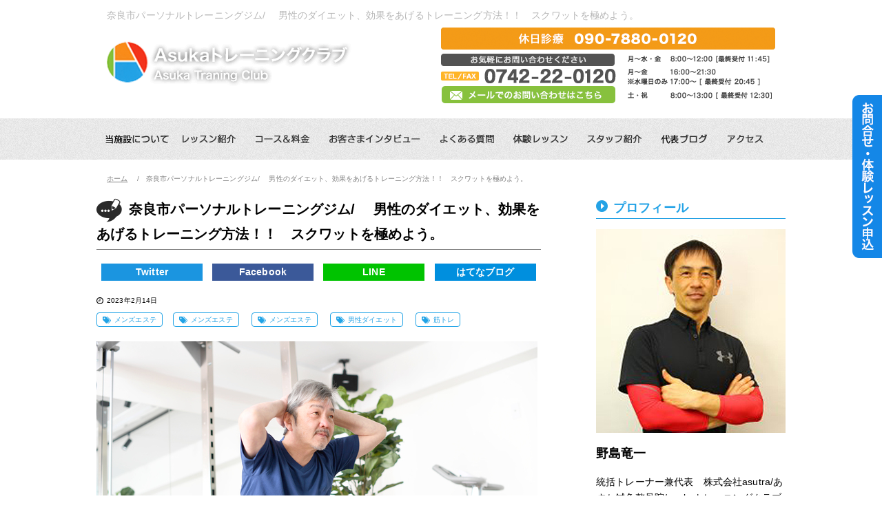

--- FILE ---
content_type: text/html; charset=UTF-8
request_url: https://asuka-sports.com/blog/11525/
body_size: 35776
content:
<!doctype html>
<html>
<head>
<meta http-equiv="Content-Type" content="text/html; charset=UTF-8" />
<meta charset="utf-8">
<meta http-equiv="X-UA-Compatible" content="IE=edge">
<meta name="viewport" content="width=device-width,initial-scale=1.0">
<meta name="twitter:card" content="summary_large_image" />
<link rel="icon" type="image/png" href="https://asuka-sports.com/wp-content/themes/base/img/favicon.png">
<title>奈良市パーソナルトレーニングジム/ 男性のダイエット、効果をあげるトレーニング方法！！ スクワットを極めよう。 | 奈良体幹パーソナルトレーニングジム | Asukaトレーニングクラブ</title>

		<!-- All in One SEO 4.2.2 -->
		<meta name="description" content="奈良市パーソナルトレーニングジムのasukaトレーニングクラブです。 今日は男性の筋トレでのダイエット、身体引" />
		<meta name="robots" content="max-image-preview:large" />
		<link rel="canonical" href="https://asuka-sports.com/blog/11525/" />
		<script type="application/ld+json" class="aioseo-schema">
			{"@context":"https:\/\/schema.org","@graph":[{"@type":"WebSite","@id":"https:\/\/asuka-sports.com\/#website","url":"https:\/\/asuka-sports.com\/","name":"\u5948\u826f\u4f53\u5e79\u30d1\u30fc\u30bd\u30ca\u30eb\u30c8\u30ec\u30fc\u30cb\u30f3\u30b0\u30b8\u30e0 | Asuka\u30c8\u30ec\u30fc\u30cb\u30f3\u30b0\u30af\u30e9\u30d6","inLanguage":"ja","publisher":{"@id":"https:\/\/asuka-sports.com\/#organization"}},{"@type":"Organization","@id":"https:\/\/asuka-sports.com\/#organization","name":"Asuka\u30c8\u30ec\u30fc\u30cb\u30f3\u30b0\u30af\u30e9\u30d6","url":"https:\/\/asuka-sports.com\/","logo":{"@type":"ImageObject","@id":"https:\/\/asuka-sports.com\/#organizationLogo","url":"https:\/\/asuka-sports.com\/wp-content\/uploads\/2022\/07\/logo.png"},"image":{"@id":"https:\/\/asuka-sports.com\/#organizationLogo"},"sameAs":["https:\/\/www.facebook.com\/nojiryu?fref=ts","https:\/\/twitter.com\/asukataikan","https:\/\/www.instagram.com\/noji_ryu\/","https:\/\/www.youtube.com\/channel\/UCp5rGcepQDFXCAjqiOzDRgg"],"contactPoint":{"@type":"ContactPoint","telephone":"+81742220120","contactType":"Customer Support"}},{"@type":"BreadcrumbList","@id":"https:\/\/asuka-sports.com\/blog\/11525\/#breadcrumblist","itemListElement":[{"@type":"ListItem","@id":"https:\/\/asuka-sports.com\/#listItem","position":1,"item":{"@type":"WebPage","@id":"https:\/\/asuka-sports.com\/","name":"\u30db\u30fc\u30e0","description":"\u8fd1\u9244\u5948\u826f\u99c5\u5f92\u6b693\u5206\uff01\u5948\u826f\u3067\u30d1\u30fc\u30bd\u30ca\u30eb\u30c8\u30ec\u30fc\u30cb\u30f3\u30b0\u30fb\u30b8\u30e5\u30cb\u30a2\u30c8\u30ec\u30fc\u30cb\u30f3\u30b0\u3092\u3059\u308b\u306a\u3089Asuka\u3078\uff01\u59ff\u52e2\u3092\u77ef\u6b63\u3067\u304d\u308b\u4eba\u6c17\u306e\u7b4b\u529b\u30c8\u30ec\u30fc\u30cb\u30f3\u30b0\u3084\u30a8\u30b9\u30c6\u3092\u517c\u7528\u3057\u305f\u30c0\u30a4\u30a8\u30c3\u30c8\u30c8\u30ec\u30fc\u30cb\u30f3\u30b0\u3067\u3042\u306a\u305f\u306e\u3092\u7406\u60f3\u306e\u8eab\u4f53\u3092\u30b5\u30dd\u30fc\u30c8\uff01\u30b5\u30c3\u30ab\u30fc\u3084\u30d5\u30a3\u30ae\u30e5\u30a2\u30b9\u30b1\u30fc\u30c8\u306a\u3069\u7af6\u6280\u5225\u306e\u30b8\u30e5\u30cb\u30a2\u306e\u30ec\u30c3\u30b9\u30f3\u3082\u53ef\u80fd\u3002\u5ef6\u307910,000\u4eba\u4ee5\u4e0a\u306e\u5b9f\u7e3e\u304c\u3042\u308b\u7d4c\u9a13\u8c4a\u5bcc\u306a\u30c8\u30ec\u30fc\u30ca\u30fc\u304c\u5728\u7c4d\uff01\u5b66\u5712\u524d\u5e97\u3082\u3054\u3056\u3044\u307e\u3059\u3002","url":"https:\/\/asuka-sports.com\/"}}]},{"@type":"Person","@id":"https:\/\/asuka-sports.com\/blog\/author\/asuka-yukari\/#author","url":"https:\/\/asuka-sports.com\/blog\/author\/asuka-yukari\/","name":"\u91ce\u5cf6\u3000\u7adc\u4e00","image":{"@type":"ImageObject","@id":"https:\/\/asuka-sports.com\/blog\/11525\/#authorImage","url":"https:\/\/secure.gravatar.com\/avatar\/6bec8e23f1ca04a1f7da1ab6ebe0f39f?s=96&d=mm&r=g","width":96,"height":96,"caption":"\u91ce\u5cf6\u3000\u7adc\u4e00"}},{"@type":"WebPage","@id":"https:\/\/asuka-sports.com\/blog\/11525\/#webpage","url":"https:\/\/asuka-sports.com\/blog\/11525\/","name":"\u5948\u826f\u5e02\u30d1\u30fc\u30bd\u30ca\u30eb\u30c8\u30ec\u30fc\u30cb\u30f3\u30b0\u30b8\u30e0\/ \u7537\u6027\u306e\u30c0\u30a4\u30a8\u30c3\u30c8\u3001\u52b9\u679c\u3092\u3042\u3052\u308b\u30c8\u30ec\u30fc\u30cb\u30f3\u30b0\u65b9\u6cd5\uff01\uff01 \u30b9\u30af\u30ef\u30c3\u30c8\u3092\u6975\u3081\u3088\u3046\u3002 | \u5948\u826f\u4f53\u5e79\u30d1\u30fc\u30bd\u30ca\u30eb\u30c8\u30ec\u30fc\u30cb\u30f3\u30b0\u30b8\u30e0 | Asuka\u30c8\u30ec\u30fc\u30cb\u30f3\u30b0\u30af\u30e9\u30d6","description":"\u5948\u826f\u5e02\u30d1\u30fc\u30bd\u30ca\u30eb\u30c8\u30ec\u30fc\u30cb\u30f3\u30b0\u30b8\u30e0\u306easuka\u30c8\u30ec\u30fc\u30cb\u30f3\u30b0\u30af\u30e9\u30d6\u3067\u3059\u3002 \u4eca\u65e5\u306f\u7537\u6027\u306e\u7b4b\u30c8\u30ec\u3067\u306e\u30c0\u30a4\u30a8\u30c3\u30c8\u3001\u8eab\u4f53\u5f15","inLanguage":"ja","isPartOf":{"@id":"https:\/\/asuka-sports.com\/#website"},"breadcrumb":{"@id":"https:\/\/asuka-sports.com\/blog\/11525\/#breadcrumblist"},"author":"https:\/\/asuka-sports.com\/blog\/author\/asuka-yukari\/#author","creator":"https:\/\/asuka-sports.com\/blog\/author\/asuka-yukari\/#author","image":{"@type":"ImageObject","@id":"https:\/\/asuka-sports.com\/#mainImage","url":"https:\/\/asuka-sports.com\/wp-content\/uploads\/2022\/12\/pixta_75085860_S.jpg","width":640,"height":426},"primaryImageOfPage":{"@id":"https:\/\/asuka-sports.com\/blog\/11525\/#mainImage"},"datePublished":"2023-02-14T12:28:30+09:00","dateModified":"2023-02-14T12:28:30+09:00"},{"@type":"BlogPosting","@id":"https:\/\/asuka-sports.com\/blog\/11525\/#blogposting","name":"\u5948\u826f\u5e02\u30d1\u30fc\u30bd\u30ca\u30eb\u30c8\u30ec\u30fc\u30cb\u30f3\u30b0\u30b8\u30e0\/ \u7537\u6027\u306e\u30c0\u30a4\u30a8\u30c3\u30c8\u3001\u52b9\u679c\u3092\u3042\u3052\u308b\u30c8\u30ec\u30fc\u30cb\u30f3\u30b0\u65b9\u6cd5\uff01\uff01 \u30b9\u30af\u30ef\u30c3\u30c8\u3092\u6975\u3081\u3088\u3046\u3002 | \u5948\u826f\u4f53\u5e79\u30d1\u30fc\u30bd\u30ca\u30eb\u30c8\u30ec\u30fc\u30cb\u30f3\u30b0\u30b8\u30e0 | Asuka\u30c8\u30ec\u30fc\u30cb\u30f3\u30b0\u30af\u30e9\u30d6","description":"\u5948\u826f\u5e02\u30d1\u30fc\u30bd\u30ca\u30eb\u30c8\u30ec\u30fc\u30cb\u30f3\u30b0\u30b8\u30e0\u306easuka\u30c8\u30ec\u30fc\u30cb\u30f3\u30b0\u30af\u30e9\u30d6\u3067\u3059\u3002 \u4eca\u65e5\u306f\u7537\u6027\u306e\u7b4b\u30c8\u30ec\u3067\u306e\u30c0\u30a4\u30a8\u30c3\u30c8\u3001\u8eab\u4f53\u5f15","inLanguage":"ja","headline":"\u5948\u826f\u5e02\u30d1\u30fc\u30bd\u30ca\u30eb\u30c8\u30ec\u30fc\u30cb\u30f3\u30b0\u30b8\u30e0\/ \u3000\u7537\u6027\u306e\u30c0\u30a4\u30a8\u30c3\u30c8\u3001\u52b9\u679c\u3092\u3042\u3052\u308b\u30c8\u30ec\u30fc\u30cb\u30f3\u30b0\u65b9\u6cd5\uff01\uff01\u3000\u30b9\u30af\u30ef\u30c3\u30c8\u3092\u6975\u3081\u3088\u3046\u3002","author":{"@id":"https:\/\/asuka-sports.com\/blog\/author\/asuka-yukari\/#author"},"publisher":{"@id":"https:\/\/asuka-sports.com\/#organization"},"datePublished":"2023-02-14T12:28:30+09:00","dateModified":"2023-02-14T12:28:30+09:00","articleSection":"\u30e1\u30f3\u30ba\u30a8\u30b9\u30c6, \u7537\u6027\u30c0\u30a4\u30a8\u30c3\u30c8, \u7b4b\u30c8\u30ec, \u30c0\u30a4\u30a8\u30c3\u30c8\u30c8\u30ec\u30fc\u30cb\u30f3\u30b0, \u30d1\u30fc\u30bd\u30ca\u30eb\u30c8\u30ec\u30fc\u30cb\u30f3\u30b0\u30b9\u30bf\u30b8\u30aa, \u30e1\u30f3\u30ba\u30a8\u30b9\u30c6","mainEntityOfPage":{"@id":"https:\/\/asuka-sports.com\/blog\/11525\/#webpage"},"isPartOf":{"@id":"https:\/\/asuka-sports.com\/blog\/11525\/#webpage"},"image":{"@type":"ImageObject","@id":"https:\/\/asuka-sports.com\/#articleImage","url":"https:\/\/asuka-sports.com\/wp-content\/uploads\/2022\/12\/pixta_75085860_S.jpg","width":640,"height":426}}]}
		</script>
		<!-- All in One SEO -->

<link rel='dns-prefetch' href='//s.w.org' />
		<script type="text/javascript">
			window._wpemojiSettings = {"baseUrl":"https:\/\/s.w.org\/images\/core\/emoji\/13.0.1\/72x72\/","ext":".png","svgUrl":"https:\/\/s.w.org\/images\/core\/emoji\/13.0.1\/svg\/","svgExt":".svg","source":{"concatemoji":"https:\/\/asuka-sports.com\/wp-includes\/js\/wp-emoji-release.min.js"}};
			!function(e,a,t){var n,r,o,i=a.createElement("canvas"),p=i.getContext&&i.getContext("2d");function s(e,t){var a=String.fromCharCode;p.clearRect(0,0,i.width,i.height),p.fillText(a.apply(this,e),0,0);e=i.toDataURL();return p.clearRect(0,0,i.width,i.height),p.fillText(a.apply(this,t),0,0),e===i.toDataURL()}function c(e){var t=a.createElement("script");t.src=e,t.defer=t.type="text/javascript",a.getElementsByTagName("head")[0].appendChild(t)}for(o=Array("flag","emoji"),t.supports={everything:!0,everythingExceptFlag:!0},r=0;r<o.length;r++)t.supports[o[r]]=function(e){if(!p||!p.fillText)return!1;switch(p.textBaseline="top",p.font="600 32px Arial",e){case"flag":return s([127987,65039,8205,9895,65039],[127987,65039,8203,9895,65039])?!1:!s([55356,56826,55356,56819],[55356,56826,8203,55356,56819])&&!s([55356,57332,56128,56423,56128,56418,56128,56421,56128,56430,56128,56423,56128,56447],[55356,57332,8203,56128,56423,8203,56128,56418,8203,56128,56421,8203,56128,56430,8203,56128,56423,8203,56128,56447]);case"emoji":return!s([55357,56424,8205,55356,57212],[55357,56424,8203,55356,57212])}return!1}(o[r]),t.supports.everything=t.supports.everything&&t.supports[o[r]],"flag"!==o[r]&&(t.supports.everythingExceptFlag=t.supports.everythingExceptFlag&&t.supports[o[r]]);t.supports.everythingExceptFlag=t.supports.everythingExceptFlag&&!t.supports.flag,t.DOMReady=!1,t.readyCallback=function(){t.DOMReady=!0},t.supports.everything||(n=function(){t.readyCallback()},a.addEventListener?(a.addEventListener("DOMContentLoaded",n,!1),e.addEventListener("load",n,!1)):(e.attachEvent("onload",n),a.attachEvent("onreadystatechange",function(){"complete"===a.readyState&&t.readyCallback()})),(n=t.source||{}).concatemoji?c(n.concatemoji):n.wpemoji&&n.twemoji&&(c(n.twemoji),c(n.wpemoji)))}(window,document,window._wpemojiSettings);
		</script>
		<style type="text/css">
img.wp-smiley,
img.emoji {
	display: inline !important;
	border: none !important;
	box-shadow: none !important;
	height: 1em !important;
	width: 1em !important;
	margin: 0 .07em !important;
	vertical-align: -0.1em !important;
	background: none !important;
	padding: 0 !important;
}
</style>
	<link rel='stylesheet' id='wp-block-library-css'  href='https://asuka-sports.com/wp-includes/css/dist/block-library/style.min.css' type='text/css' media='all' />
<link rel="alternate" type="application/rss+xml" title="奈良体幹パーソナルトレーニングジム | Asukaトレーニングクラブのフィード" href="https://asuka-sports.com/feed/" />
<meta name="redi-version" content="1.1.7" /><link rel="stylesheet" href="https://asuka-sports.com/wp-content/themes/base/js/slick/slick-theme.css?20191016">
<link rel="stylesheet" href="https://asuka-sports.com/wp-content/themes/base/js/slick/slick.css">
<link rel="stylesheet" href="https://asuka-sports.com/wp-content/themes/base/css/blog.css?20191219">
<link rel="stylesheet" href="https://asuka-sports.com/wp-content/themes/base/css/style.css?202308">
<link rel="stylesheet" href="https://asuka-sports.com/wp-content/themes/base/css/reset.css">
<script src="https://ajax.googleapis.com/ajax/libs/jquery/3.1.0/jquery.min.js"></script>
<script type='text/javascript' src="https://asuka-sports.com/wp-content/themes/base/js/slick/slick.min.js"></script>
<script>
  (function(i,s,o,g,r,a,m){i['GoogleAnalyticsObject']=r;i[r]=i[r]||function(){
  (i[r].q=i[r].q||[]).push(arguments)},i[r].l=1*new Date();a=s.createElement(o),
  m=s.getElementsByTagName(o)[0];a.async=1;a.src=g;m.parentNode.insertBefore(a,m)
  })(window,document,'script','https://www.google-analytics.com/analytics.js','ga');

  ga('create', 'UA-84542328-3', 'auto');
  ga('send', 'pageview');

</script>
<!-- Google tag (gtag.js) -->
<script async src="https://www.googletagmanager.com/gtag/js?id=G-FC00VFFPM6"></script>
<script>
  window.dataLayer = window.dataLayer || [];
  function gtag(){dataLayer.push(arguments);}
  gtag('js', new Date());

  gtag('config', 'G-FC00VFFPM6');
</script>
<!-- Global site tag (gtag.js) - Google AdWords: 805243118 -->
<script async src="https://www.googletagmanager.com/gtag/js?id=AW-805243118"></script>
<script>
  window.dataLayer = window.dataLayer || [];
  function gtag(){dataLayer.push(arguments);}
  gtag('js', new Date());

  gtag('config', 'AW-805243118');
</script>

<script>
  gtag('config', 'AW-805243118/GO5gCOL-poYBEO6R_P8C', {
    'phone_conversion_number': '0742-22-0120'
  });
</script>

<script>
  gtag('config', 'AW-805243118/GO5gCOL-poYBEO6R_P8C', {
    'phone_conversion_number': '090-7880-0120'
  });
</script>
<!-- Google Tag Manager -->
<script>(function(w,d,s,l,i){w[l]=w[l]||[];w[l].push({'gtm.start': new Date().getTime(),event:'gtm.js'});var f=d.getElementsByTagName(s)[0],j=d.createElement(s),dl=l!='dataLayer'?'&l='+l:'';j.async=true;j.src='https://www.googletagmanager.com/gtm.js?id='+i+dl;f.parentNode.insertBefore(j,f); })(window,document,'script','dataLayer','GTM-WHQ3F5L');</script> <!-- End Google Tag Manager -->
</head>

<body>
<!-- Google Tag Manager (noscript) -->
<noscript><iframe src="https://www.googletagmanager.com/ns.html?id=GTM-WHQ3F5L" height="0" width="0" style="display:none;visibility:hidden"></iframe></noscript>
<!-- End Google Tag Manager (noscript) -->
<div id="fb-root"></div>
<script>(function(d, s, id) {
  var js, fjs = d.getElementsByTagName(s)[0];
  if (d.getElementById(id)) return;
  js = d.createElement(s); js.id = id;
  js.src = "//connect.facebook.net/ja_JP/sdk.js#xfbml=1&version=v2.6&appId=393087087416510";
  fjs.parentNode.insertBefore(js, fjs);
}(document, 'script', 'facebook-jssdk'));</script>

<header id="header" class="clearfix" role="banner">
    <div class="clearfix">
        <h1>奈良市パーソナルトレーニングジム/ 　男性のダイエット、効果をあげるトレーニング方法！！　スクワットを極めよう。</h1>
        <div class="headerLogo">
            <p><a href="/"><img src="/img/top_renew/logo.png" alt="あすか鍼灸整骨院"></a></p>
            <div class="side-menu-btn">
                <div class="menu-trigger">
                    <span></span>
                    <span></span>
                    <span></span>
                </div>
            </div>
            <nav id="nav2" role="navigation">
                <ul id="acdn-target" class="listMenu">
                    <li><a href="/about/">当施設について</a></li>
                    <li><span>レッスン紹介</span>
                        <ul>
                            <li><a href="/lesson/personal/">体幹トレーニング</a></li>
                            <li><a href="/lesson/junior/">asukaジュニアトレーニングクラブ</a></li>
                            <li><a href="/crossfit/">HIITトレーニング</a></li>
                            <li><a href="/soushin/">ダイエット</a></li>
                            <li><a href="/mensdiet/">メンズエステ</a></li>
                            <li><a href="/skype/">オンライントレーニング</a></li>
                            <li><a href="/rugby/">ラグビースクール</a></li>
                            <li><a href="/golf/">ゴルフスイングトレーニング</a></li>
　　　　　　　　　　　　　　<li><a href="/seikotu/">整骨院（各種保険適用可）</a></li>
                            <li><a href="/lesson/kinmaku/">筋膜リリース</a></li>
                            							<li><a href="/lesson/pilates/">ピラティスリフォーマー</a></li>
                            <li><a href="/lesson/rehabili/">リハビリテーション</a></li>
                            
                        </ul>
                    </li>
                    <li><a href="/information/">コース＆料金</a></li>
                    <li><a href="/interview/">お客さまインタビュー</a></li>
                    <li><a href="/qa/">よくある質問</a></li>
                    <li><a href="/contact/">体験レッスン</a></li>
                    <li><a href="/stuff/">スタッフ紹介</a></li>
                    <li><a href="/gakuenmae/">学園前店</a></li>
                    <li><a href="/blog/blog/">代表ブログ</a></li>
                    <li><a href="/access/">アクセス</a></li>
                </ul>
            </nav>
        </div>
        <ul class="header_nav pc clearfix">
            <li class="holiday"><a href="/information/#holiday"><img src="/img/sports_link.png" alt="" width="485" height="32"></a></li>
            <li class="contact"><img src="/img/contact.png" alt="お気軽にお問い合わせください。TEL/FAX:0742-22-0120 E-mail:asuka-shinkyu@lapis.plala.or.jp" border="0" usemap="#Map">
                <map name="Map">
                    <area shape="rect" coords="3,58,255,77" href="/contact/" alt="メールでのお問い合わせはこちら">
                </map>
            </li>
            <li class="receptionTime">
                <img src="/img/reception.png" alt="月～水・金　 8:00～12:00 [最終受付 11:45] 月～金 16:00～21:30 ※水曜日のみ 17:00～ [最終受付 20:45 ] 土・祝 8:00～13:00 [最終受付 12:30]">
            </li>
        </ul>
        <ul class="header_nav sp clearfix">
            <li><a href="tel:09078800120" onclick="ga('send','event','entry','click','tel_hol');"><img src="/img/common/h_tel_hol.png" alt="休日診療　090-7880-0120" width="640" height="62"></a></li>
            <li><a href="tel:0742220120" onclick="ga('send','event','entry','click','tel_day');" alt="TEL/FAX:0742-22-0120"><img src="/img/common/img_tel.png" alt="お気軽にお問い合わせください。TEL/FAX:0742-22-0120"></a></li>
            <li><img src="/img/common/h_time.png" alt="月～水・金　 8:00～12:00 [最終受付 11:45] 月～金 16:00～21:30 ※水曜日のみ 17:00～ [最終受付 20:45 ] 土・祝 8:00～13:00 [最終受付 12:30]"></li>
            <li><a href="/contact/"><img src="/img/common/btn_mail.png" alt="メールでのお問い合わせはこちら"></a></li>
        </ul>
    </div>
</header>

<nav id="nav" role="navigation">
    <ul class="clearfix">
        <li><a href="about/"><img src="/img/nav_001b_off.png" alt="当施設について"/></a></li>
        <li class="dropdwon"><a href="#"><img src="/img/nav_003_off.png" alt="レッスン紹介"/></a>
            <ul class="child">
                <li><a href="/lesson/personal/">体幹トレーニング</a></li>
                <li><a href="/lesson/junior/">asukaジュニアトレーニングクラブ</a></li>
                <li><a href="/crossfit/">HIITトレーニング</a></li>
                <li><a href="/soushin/">ダイエット</a></li>
                <li><a href="/mensdiet/">メンズエステ</a></li>
                <li><a href="/skype/">オンライントレーニング</a></li>
<li><a href="/seikotu/">整骨院（各種保険適用可）</a></li>
                <li><a href="/lesson/kinmaku/">筋膜リリース</a></li>
                                <li><a href="/rugby/">ラグビースクール</a></li>
                <li><a href="/golf/">ゴルフスイングトレーニング</a></li>
                <li><a href="/lesson/rehabili/">リハビリテーション</a></li>
                <li><a href="/lesson/pilates/">ピラティスリフォーマー</a></li>
            </ul>
        </li>
        <li><a href="/information/"><img src="/img/nav_004_off.png" alt="コース＆料金"/></a></li>
        <li><a href="/interview/"><img src="/img/nav_005_off.png" alt="お客さまインタビュー"/></a></li>
        <li><a href="/qa/"><img src="/img/nav_006_off.png" alt="よくある質問"/></a></li>
        <li><a href="/contact/"><img src="/img/nav_007_off.png" alt="体験レッスン"/></a></li>
        <li><a href="/stuff/"><img src="/img/nav_008_off.png" alt="スタッフ紹介"/></a></li>
        <li><a href="/blog/blog/"><img src="/img/nav_010_off.png" alt="代表ブログ"/></a></li>
        <li><a href="/access/"><img src="/img/nav_009_off.png" alt="アクセス"/></a></li>
    </ul>
</nav>

<main id="mainContents" role="main">
            <ul itemscope="itemscope" itemtype="http://data-vocabulary.org/Breadcrumb" class="breadcrumb"><li><a href="/" itemprop="url"><span itemprop="title">ホーム</span></a></li>
<li><span itemprop="title">奈良市パーソナルトレーニングジム/ 　男性のダイエット、効果をあげるトレーニング方法！！　スクワットを極めよう。</span></li></ul>    <div class="blogArea cf">
    <section id="main" class="archivePage single">
                <article id="post-11525" class="article">
            <h2 class="singleTitle">奈良市パーソナルトレーニングジム/ 　男性のダイエット、効果をあげるトレーニング方法！！　スクワットを極めよう。</h2>
            <ul class="snsBtn">
                <li class="snsTwitter"><a href="http://twitter.com/share?url=https://asuka-sports.com/blog/11525/&amp;text=%E5%A5%88%E8%89%AF%E5%B8%82%E3%83%91%E3%83%BC%E3%82%BD%E3%83%8A%E3%83%AB%E3%83%88%E3%83%AC%E3%83%BC%E3%83%8B%E3%83%B3%E3%82%B0%E3%82%B8%E3%83%A0%2F%20%E3%80%80%E7%94%B7%E6%80%A7%E3%81%AE%E3%83%80%E3%82%A4%E3%82%A8%E3%83%83%E3%83%88%E3%80%81%E5%8A%B9%E6%9E%9C%E3%82%92%E3%81%82%E3%81%92%E3%82%8B%E3%83%88%E3%83%AC%E3%83%BC%E3%83%8B%E3%83%B3%E3%82%B0%E6%96%B9%E6%B3%95%EF%BC%81%EF%BC%81%E3%80%80%E3%82%B9%E3%82%AF%E3%83%AF%E3%83%83%E3%83%88%E3%82%92%E6%A5%B5%E3%82%81%E3%82%88%E3%81%86%E3%80%82" target="_blank">Twitter</a></li>
                <li class="snsFacebook"><a href="http://www.facebook.com/share.php?u=https://asuka-sports.com/blog/11525/&amp;t=%E5%A5%88%E8%89%AF%E5%B8%82%E3%83%91%E3%83%BC%E3%82%BD%E3%83%8A%E3%83%AB%E3%83%88%E3%83%AC%E3%83%BC%E3%83%8B%E3%83%B3%E3%82%B0%E3%82%B8%E3%83%A0%2F%20%E3%80%80%E7%94%B7%E6%80%A7%E3%81%AE%E3%83%80%E3%82%A4%E3%82%A8%E3%83%83%E3%83%88%E3%80%81%E5%8A%B9%E6%9E%9C%E3%82%92%E3%81%82%E3%81%92%E3%82%8B%E3%83%88%E3%83%AC%E3%83%BC%E3%83%8B%E3%83%B3%E3%82%B0%E6%96%B9%E6%B3%95%EF%BC%81%EF%BC%81%E3%80%80%E3%82%B9%E3%82%AF%E3%83%AF%E3%83%83%E3%83%88%E3%82%92%E6%A5%B5%E3%82%81%E3%82%88%E3%81%86%E3%80%82" target="_blank">Facebook</a></li>
                <li class="snsLine"><a href="http://line.me/R/msg/text/?%E5%A5%88%E8%89%AF%E5%B8%82%E3%83%91%E3%83%BC%E3%82%BD%E3%83%8A%E3%83%AB%E3%83%88%E3%83%AC%E3%83%BC%E3%83%8B%E3%83%B3%E3%82%B0%E3%82%B8%E3%83%A0%2F%20%E3%80%80%E7%94%B7%E6%80%A7%E3%81%AE%E3%83%80%E3%82%A4%E3%82%A8%E3%83%83%E3%83%88%E3%80%81%E5%8A%B9%E6%9E%9C%E3%82%92%E3%81%82%E3%81%92%E3%82%8B%E3%83%88%E3%83%AC%E3%83%BC%E3%83%8B%E3%83%B3%E3%82%B0%E6%96%B9%E6%B3%95%EF%BC%81%EF%BC%81%E3%80%80%E3%82%B9%E3%82%AF%E3%83%AF%E3%83%83%E3%83%88%E3%82%92%E6%A5%B5%E3%82%81%E3%82%88%E3%81%86%E3%80%82%20https://asuka-sports.com/blog/11525/">LINE</a></li>
                <li class="snsHatena"><a href="http://b.hatena.ne.jp/add?mode=confirm&amp;url=https://asuka-sports.com/blog/11525/&amp;title=%E5%A5%88%E8%89%AF%E5%B8%82%E3%83%91%E3%83%BC%E3%82%BD%E3%83%8A%E3%83%AB%E3%83%88%E3%83%AC%E3%83%BC%E3%83%8B%E3%83%B3%E3%82%B0%E3%82%B8%E3%83%A0%2F%20%E3%80%80%E7%94%B7%E6%80%A7%E3%81%AE%E3%83%80%E3%82%A4%E3%82%A8%E3%83%83%E3%83%88%E3%80%81%E5%8A%B9%E6%9E%9C%E3%82%92%E3%81%82%E3%81%92%E3%82%8B%E3%83%88%E3%83%AC%E3%83%BC%E3%83%8B%E3%83%B3%E3%82%B0%E6%96%B9%E6%B3%95%EF%BC%81%EF%BC%81%E3%80%80%E3%82%B9%E3%82%AF%E3%83%AF%E3%83%83%E3%83%88%E3%82%92%E6%A5%B5%E3%82%81%E3%82%88%E3%81%86%E3%80%82" target="_blank">はてなブログ</a></li>
            </ul>
            <ul class="utility">
                <li class="date">2023年2月14日</li>

                <li>
                    <ul class="post-categories">
                        <li><a href="%e3%83%a1%e3%83%b3%e3%82%ba%e3%82%a8%e3%82%b9%e3%83%86">メンズエステ</a></li><li><a href="%e3%83%a1%e3%83%b3%e3%82%ba%e3%82%a8%e3%82%b9%e3%83%86">メンズエステ</a></li>                    </ul>
                    <ul class="post-categories">
	<li><a href="https://asuka-sports.com/blog/category/%e3%83%a1%e3%83%b3%e3%82%ba%e3%82%a8%e3%82%b9%e3%83%86/" rel="category tag">メンズエステ</a></li>
	<li><a href="https://asuka-sports.com/blog/category/%e3%83%a1%e3%83%b3%e3%82%ba%e3%82%a8%e3%82%b9%e3%83%86/%e7%94%b7%e6%80%a7%e3%83%80%e3%82%a4%e3%82%a8%e3%83%83%e3%83%88/" rel="category tag">男性ダイエット</a></li>
	<li><a href="https://asuka-sports.com/blog/category/%e3%83%a1%e3%83%b3%e3%82%ba%e3%82%a8%e3%82%b9%e3%83%86/%e7%ad%8b%e3%83%88%e3%83%ac-%e3%83%a1%e3%83%b3%e3%82%ba%e3%82%a8%e3%82%b9%e3%83%86/" rel="category tag">筋トレ</a></li></ul>                </li>
            </ul>
            <div class="articleText">
                                <a class="eyecatch"><img width="640" height="426" src="https://asuka-sports.com/wp-content/uploads/2022/12/pixta_75085860_S.jpg" class="attachment-large size-large wp-post-image" alt="" loading="lazy" srcset="https://asuka-sports.com/wp-content/uploads/2022/12/pixta_75085860_S.jpg 640w, https://asuka-sports.com/wp-content/uploads/2022/12/pixta_75085860_S-300x200.jpg 300w, https://asuka-sports.com/wp-content/uploads/2022/12/pixta_75085860_S-228x152.jpg 228w, https://asuka-sports.com/wp-content/uploads/2022/12/pixta_75085860_S-90x60.jpg 90w" sizes="(max-width: 640px) 100vw, 640px" /></a>
                                <p>奈良市パーソナルトレーニングジムのasukaトレーニングクラブです。</p>
<p>今日は<a href="https://asuka-sports.com/blog/10620/">男性の筋トレ</a>でのダイエット、身体引き締めについてです。</p>
<p>最近は男性でもパーソナルトレーニングを受けられる方が多く、効果的なトレーニングを</p>
<p>行ない、身体を少しづつ引き締めていかれます。</p>
<p>では、どのようなトレーニングをおこなっていけばいいか、今日はメニューについてお話しさせて頂きます。</p>
<p>&nbsp;</p>
<p>まず、ダイエット、身体引き締めでもっとも効果のあがるのがスクワットです。</p>
<p>&nbsp;</p>
<p><img loading="lazy" class="size-medium wp-image-11528" src="https://asuka-sports.com/wp-content/uploads/2023/02/pixta_63262147_S-300x200.jpg" alt="" width="300" height="200" srcset="https://asuka-sports.com/wp-content/uploads/2023/02/pixta_63262147_S-300x200.jpg 300w, https://asuka-sports.com/wp-content/uploads/2023/02/pixta_63262147_S-228x152.jpg 228w, https://asuka-sports.com/wp-content/uploads/2023/02/pixta_63262147_S-90x60.jpg 90w, https://asuka-sports.com/wp-content/uploads/2023/02/pixta_63262147_S.jpg 640w" sizes="(max-width: 300px) 100vw, 300px" /></p>
<p>①バックスクワット</p>
<p>スクワットはほとんどの方が一度は行ったことがあるトレーニングメニューの一つだと思います。</p>
<p>しかし、このスクワットにはとても大きな効果があります。</p>
<p>スクワットを脚のトレーニングとお思いの方もおられると思いますが、</p>
<p>スクワットは全身の運動です。</p>
<p>特に腹部、背部、臀部など様々な筋を活動して行います。</p>
<p>その為、このトレーニングが出来ることで大きな筋活動を生むことになります。</p>
<p>スクワットはバックスクワット、フロントスクワット、ブルガリアンスクワットと</p>
<p>大きく３つに分類されます。</p>
<p>バックスクワットでは主に背筋や殿筋の意識が強くなります。</p>
<p>フロントスクワットでは</p>
<p><img loading="lazy" class="alignnone size-medium wp-image-5748" src="https://asuka-sports.com/wp-content/uploads/2019/06/IMG_2764-e1561427528125-225x300.jpg" alt="" width="225" height="300" /></p>
<p>②フロントスクワット</p>
<p>腹部や大腿部の意識が強くなります。</p>
<p>まやブルガリンスクワットでは</p>
<p><img loading="lazy" class="size-medium wp-image-2850" src="https://asuka-sports.com/wp-content/uploads/2018/02/pixta_33024338_S-300x214.jpg" alt="" width="300" height="214" srcset="https://asuka-sports.com/wp-content/uploads/2018/02/pixta_33024338_S-300x214.jpg 300w, https://asuka-sports.com/wp-content/uploads/2018/02/pixta_33024338_S-228x163.jpg 228w, https://asuka-sports.com/wp-content/uploads/2018/02/pixta_33024338_S-90x64.jpg 90w, https://asuka-sports.com/wp-content/uploads/2018/02/pixta_33024338_S.jpg 640w" sizes="(max-width: 300px) 100vw, 300px" /></p>
<p>③ブルガリンスクワット</p>
<p>ブルガリンスクワットでは、臀部の意識とハムストへの意識がとても高くなります。</p>
<p>このように、スクワットの種類によっても少し異なりますが</p>
<p>基本大きな筋肉を使うトレーニングメニューになります。このようにスクワット動作では</p>
<p>足首、膝、股関節の関節をしっかりと使う為に関節に付着している筋も多く</p>
<p>より筋活動が大きくなります。その為にダイエット、身体の引き締め効果には</p>
<p>まずはおこなってほしいメニューです。</p>
<p>またスクワットをある程度の負荷で行なえるようになることで</p>
<p>背筋、胸部のトレーニング時の脚の踏ん張る力が強くなり、上半身などの</p>
<p>メニューでのトレーニングでも大きな筋活動を補助することになります。</p>
<p>&nbsp;</p>
<p>スクワットが強いことはより多くのメニューでも活かせることになり結果身体の</p>
<p>引き締めやダイエットに効果的です。</p>
<p>特に男性はスクワットが苦手な方が少なくなりません。どうしても股関節が硬く</p>
<p>スクワットが苦手な方も多い、その為筋活動が小さくなることもあります。</p>
<p>是非、男性の方で股関節が硬い方はスクワットを行い段階的に関節の可動性も向上していきましょう。</p>
<p>&nbsp;</p>
<p>スクワットを行うことでより関節の可動範囲も大きくなり筋線維をより多く使うことに</p>
<p>なります。</p>
<p>是非、男性の方でダイエット、身体引き締めで御悩みの方スクワットをお薦めします。</p>
<p>&nbsp;</p>
<p>asuka-sports.com</p>
<blockquote class="wp-embedded-content" data-secret="YvKqV478Ph"><p><a href="https://asuka-sports.com/mensdiet/">メンズダイエットトレーニング</a></p></blockquote>
<p><iframe class="wp-embedded-content" sandbox="allow-scripts" security="restricted" style="position: absolute; clip: rect(1px, 1px, 1px, 1px);" title="&#8220;メンズダイエットトレーニング&#8221; &#8212; 奈良体幹パーソナルトレーニングジム | Asukaトレーニングクラブ" src="https://asuka-sports.com/mensdiet/embed/#?secret=YvKqV478Ph" data-secret="YvKqV478Ph" width="500" height="282" frameborder="0" marginwidth="0" marginheight="0" scrolling="no"></iframe></p>
<p>&nbsp;</p>
            </div>
            <div class="author cf">
                <h3><img src="/img/blog/bg_writer.png" alt="">この記事を書いた人</h3>
                <div class="img">
                    <img src="/img/blog/img_writer.png" alt="">
                </div>
                <div class="text">
                    <p class="name">野島　竜一</p>
                    <p class="info">あすか鍼灸整骨院/asukaトレーニングクラブ院長兼代表</p>
                    <p class="text">1971年奈良生まれ、　トレーナー　スポーツ外傷専門の治療家/体幹トレーニング専門のフィジカルトレーナー。アスリートから一般の方までに体幹トレーニングにより体が健康になる素晴らしさをブログで発信。</p>
                </div>
            </div>
            <div class="endCateBox">
                <h3>同じカテゴリーの記事を読む</h3>

                                    <ul class="post-categories">
	<li><a href="https://asuka-sports.com/blog/category/%e3%83%a1%e3%83%b3%e3%82%ba%e3%82%a8%e3%82%b9%e3%83%86/" rel="category tag">メンズエステ</a></li>
	<li><a href="https://asuka-sports.com/blog/category/%e3%83%a1%e3%83%b3%e3%82%ba%e3%82%a8%e3%82%b9%e3%83%86/%e7%94%b7%e6%80%a7%e3%83%80%e3%82%a4%e3%82%a8%e3%83%83%e3%83%88/" rel="category tag">男性ダイエット</a></li>
	<li><a href="https://asuka-sports.com/blog/category/%e3%83%a1%e3%83%b3%e3%82%ba%e3%82%a8%e3%82%b9%e3%83%86/%e7%ad%8b%e3%83%88%e3%83%ac-%e3%83%a1%e3%83%b3%e3%82%ba%e3%82%a8%e3%82%b9%e3%83%86/" rel="category tag">筋トレ</a></li></ul>            </div>
        </article>
                <div class="relation">
            <h2 class="relationTitle">この記事を読んだ方は、他にこちらの記事も読んでいます。</h2>
            <div class="flexBox">
                                <article>
                    <a href="https://asuka-sports.com/blog/10661/">
                        <div class="articlePhoto">
                                                        <img src="/img/no_image.jpg" alt="">
                                                    </div>
                        <div class="articleTitle">
                            <h3 class="title02">男性専門ダイエット専門スタジオ、キャビテーションと...</h3>
                            <p>男性専門ダイエットスタジオボディメイキングスタジオasuka!! &nbsp; 男性の為の専門のダイエットメニ...</p>
                        </div>
                    </a>
                    <ul class="articleTxt">
                        <li><ul class="post-categories">
	<li><a href="https://asuka-sports.com/blog/category/diet/" rel="category tag">ダイエット</a></li>
	<li><a href="https://asuka-sports.com/blog/category/%e3%83%a1%e3%83%b3%e3%82%ba%e3%82%a8%e3%82%b9%e3%83%86/" rel="category tag">メンズエステ</a></li>
	<li><a href="https://asuka-sports.com/blog/category/%e3%83%a1%e3%83%b3%e3%82%ba%e3%82%a8%e3%82%b9%e3%83%86/%e7%94%b7%e6%80%a7%e3%83%80%e3%82%a4%e3%82%a8%e3%83%83%e3%83%88/%e7%94%b7%e6%80%a7%e3%80%80%e3%83%80%e3%82%a4%e3%82%a8%e3%83%83%e3%83%88%e3%80%80%e8%85%b9%e7%ad%8b/" rel="category tag">男性　ダイエット　腹筋</a></li>
	<li><a href="https://asuka-sports.com/blog/category/%e3%83%a1%e3%83%b3%e3%82%ba%e3%82%a8%e3%82%b9%e3%83%86/%e7%94%b7%e6%80%a7%e3%83%80%e3%82%a4%e3%82%a8%e3%83%83%e3%83%88/" rel="category tag">男性ダイエット</a></li>
	<li><a href="https://asuka-sports.com/blog/category/%e3%83%a1%e3%83%b3%e3%82%ba%e3%82%a8%e3%82%b9%e3%83%86/%e7%94%b7%e6%80%a7%e3%83%80%e3%82%a4%e3%82%a8%e3%83%83%e3%83%88/%e7%94%b7%e6%80%a7%e3%83%88%e3%83%ac%e3%83%bc%e3%83%8b%e3%83%b3%e3%82%b0/" rel="category tag">男性トレーニング</a></li></ul></li>
                        <li>2022.07.04</li>
                    </ul>
                </article>
                                <article>
                    <a href="https://asuka-sports.com/blog/5065/">
                        <div class="articlePhoto">
                                                        <img src="/img/no_image.jpg" alt="">
                                                    </div>
                        <div class="articleTitle">
                            <h3 class="title02">トレーニングのインターバルについて、休憩を入れるこ...</h3>
                            <p>奈良市のスポーツ障害専門の あすか鍼灸整骨院、 パーソナルトレーニングスタジオの asukaトレーニングクラブ...</p>
                        </div>
                    </a>
                    <ul class="articleTxt">
                        <li><ul class="post-categories">
	<li><a href="https://asuka-sports.com/blog/category/%e3%82%b3%e3%83%b3%e3%83%87%e3%82%a3%e3%82%b7%e3%83%a7%e3%83%8b%e3%83%b3%e3%82%b0/%e3%82%a4%e3%83%b3%e3%82%bf%e3%83%bc%e3%83%90%e3%83%ab/" rel="category tag">インターバル</a></li>
	<li><a href="https://asuka-sports.com/blog/category/%e7%ad%8b%e3%83%88%e3%83%ac/%e3%82%a6%e3%82%a7%e3%82%a4%e3%83%88%e3%83%88%e3%83%ac%e3%83%bc%e3%83%8b%e3%83%b3%e3%82%b0/" rel="category tag">ウェイトトレーニング</a></li>
	<li><a href="https://asuka-sports.com/blog/category/%e5%a5%88%e8%89%af%e5%b8%82/%e5%a5%88%e8%89%af/" rel="category tag">奈良</a></li>
	<li><a href="https://asuka-sports.com/blog/category/%e5%a5%88%e8%89%af%e5%b8%82/%e6%9c%a8%e6%b4%a5%e5%b7%9d%e5%b8%82/" rel="category tag">木津川市</a></li>
	<li><a href="https://asuka-sports.com/blog/category/%e3%83%a1%e3%83%b3%e3%82%ba%e3%82%a8%e3%82%b9%e3%83%86/%e7%94%b7%e6%80%a7%e3%83%80%e3%82%a4%e3%82%a8%e3%83%83%e3%83%88/" rel="category tag">男性ダイエット</a></li>
	<li><a href="https://asuka-sports.com/blog/category/%e7%ad%8b%e3%83%88%e3%83%ac/" rel="category tag">筋トレ</a></li></ul></li>
                        <li>2019.03.13</li>
                    </ul>
                </article>
                                <article>
                    <a href="https://asuka-sports.com/blog/11792/">
                        <div class="articlePhoto">
                                                        <img src="/img/no_image.jpg" alt="">
                                                    </div>
                        <div class="articleTitle">
                            <h3 class="title02">奈良市　パーソナルトレーニングジム　/ 筋トレで効...</h3>
                            <p>奈良市　パーソナルトレーニングジムのasukaトレーニングクラブです。 今日は効果的に胸部を鍛える方法について...</p>
                        </div>
                    </a>
                    <ul class="articleTxt">
                        <li><ul class="post-categories">
	<li><a href="https://asuka-sports.com/blog/category/%e3%83%a1%e3%83%b3%e3%82%ba%e3%82%a8%e3%82%b9%e3%83%86/%e7%94%b7%e6%80%a7%e3%83%80%e3%82%a4%e3%82%a8%e3%83%83%e3%83%88/" rel="category tag">男性ダイエット</a></li>
	<li><a href="https://asuka-sports.com/blog/category/diet/%e7%ad%8b%e5%8a%9b%e5%bc%b7%e5%8c%96/" rel="category tag">筋力強化</a></li>
	<li><a href="https://asuka-sports.com/blog/category/diet/%e8%83%b8%e9%83%a8%e7%ad%8b%e3%83%88%e3%83%ac/" rel="category tag">胸部筋トレ</a></li></ul></li>
                        <li>2023.04.26</li>
                    </ul>
                </article>
                                <article>
                    <a href="https://asuka-sports.com/blog/14123/">
                        <div class="articlePhoto">
                                                        <img width="3024" height="4032" src="https://asuka-sports.com/wp-content/uploads/2020/10/IMG_0974.jpg" class="attachment-full size-full wp-post-image" alt="" loading="lazy" srcset="https://asuka-sports.com/wp-content/uploads/2020/10/IMG_0974.jpg 3024w, https://asuka-sports.com/wp-content/uploads/2020/10/IMG_0974-225x300.jpg 225w, https://asuka-sports.com/wp-content/uploads/2020/10/IMG_0974-768x1024.jpg 768w, https://asuka-sports.com/wp-content/uploads/2020/10/IMG_0974-228x304.jpg 228w, https://asuka-sports.com/wp-content/uploads/2020/10/IMG_0974-90x120.jpg 90w" sizes="(max-width: 3024px) 100vw, 3024px" />                                                    </div>
                        <div class="articleTitle">
                            <h3 class="title02">奈良市　パーソナルトレーニングジム/ ダイエット効...</h3>
                            <p>奈良市　パーソナルトレーニングジムのasukaトレーニングクラブ。 今日はダイエット、筋力アップの為に必要な多...</p>
                        </div>
                    </a>
                    <ul class="articleTxt">
                        <li><ul class="post-categories">
	<li><a href="https://asuka-sports.com/blog/category/%e3%83%94%e3%83%a9%e3%83%86%e3%82%a3%e3%82%b9-2/%e3%83%94%e3%83%a9%e3%83%86%e3%82%a3%e3%82%b9%e3%83%aa%e3%83%95%e3%82%a9%e3%83%bc%e3%83%9e%e3%83%bc%e3%83%88%e3%83%ac%e3%83%bc%e3%83%8b%e3%83%b3%e3%82%b0/" rel="category tag">ピラティスリフォーマートレーニング</a></li>
	<li><a href="https://asuka-sports.com/blog/category/diet/%e4%b8%8b%e8%85%b9%e9%83%a8%e5%bc%95%e3%81%8d%e7%b7%a0%e3%82%81/" rel="category tag">下腹部引き締め</a></li>
	<li><a href="https://asuka-sports.com/blog/category/diet/%e5%a5%88%e8%89%af%e3%80%80%e7%97%a9%e8%ba%ab%e3%80%80%e3%83%80%e3%82%a4%e3%82%a8%e3%83%83%e3%83%88%e3%80%80%e3%82%a8%e3%82%b9%e3%83%86/" rel="category tag">奈良　痩身　ダイエット　エステ</a></li>
	<li><a href="https://asuka-sports.com/blog/category/mix%e3%83%95%e3%82%a3%e3%83%83%e3%83%88%e3%83%8d%e3%82%b9/%e5%a5%b3%e6%80%a7%e5%b0%82%e7%94%a8%e3%83%80%e3%82%a4%e3%82%a8%e3%83%83%e3%83%88/" rel="category tag">女性専用ダイエット</a></li>
	<li><a href="https://asuka-sports.com/blog/category/diet/%e5%a7%bf%e5%8b%a2%e6%94%b9%e5%96%84%e3%83%88%e3%83%ac%e3%83%bc%e3%83%8b%e3%83%b3%e3%82%b0/" rel="category tag">姿勢改善トレーニング</a></li>
	<li><a href="https://asuka-sports.com/blog/category/%e3%83%a1%e3%83%b3%e3%82%ba%e3%82%a8%e3%82%b9%e3%83%86/%e7%94%b7%e6%80%a7%e3%83%80%e3%82%a4%e3%82%a8%e3%83%83%e3%83%88/%e7%94%b7%e6%80%a7%e3%80%80%e3%83%80%e3%82%a4%e3%82%a8%e3%83%83%e3%83%88%e3%80%80%e8%85%b9%e7%ad%8b/" rel="category tag">男性　ダイエット　腹筋</a></li>
	<li><a href="https://asuka-sports.com/blog/category/diet/%e7%94%b7%e6%80%a7%e3%80%80%e3%83%80%e3%82%a4%e3%82%a8%e3%83%83%e3%83%88%e5%a5%88%e8%89%af%e5%b8%82/" rel="category tag">男性　ダイエット奈良市</a></li>
	<li><a href="https://asuka-sports.com/blog/category/%e3%83%a1%e3%83%b3%e3%82%ba%e3%82%a8%e3%82%b9%e3%83%86/%e7%94%b7%e6%80%a7%e3%83%80%e3%82%a4%e3%82%a8%e3%83%83%e3%83%88/" rel="category tag">男性ダイエット</a></li></ul></li>
                        <li>2024.12.11</li>
                    </ul>
                </article>
                                <article>
                    <a href="https://asuka-sports.com/blog/15068/">
                        <div class="articlePhoto">
                                                        <img width="1254" height="836" src="https://asuka-sports.com/wp-content/uploads/2021/03/iStock-1028273740.jpg" class="attachment-full size-full wp-post-image" alt="" loading="lazy" srcset="https://asuka-sports.com/wp-content/uploads/2021/03/iStock-1028273740.jpg 1254w, https://asuka-sports.com/wp-content/uploads/2021/03/iStock-1028273740-300x200.jpg 300w, https://asuka-sports.com/wp-content/uploads/2021/03/iStock-1028273740-768x512.jpg 768w, https://asuka-sports.com/wp-content/uploads/2021/03/iStock-1028273740-1024x683.jpg 1024w, https://asuka-sports.com/wp-content/uploads/2021/03/iStock-1028273740-228x152.jpg 228w, https://asuka-sports.com/wp-content/uploads/2021/03/iStock-1028273740-90x60.jpg 90w" sizes="(max-width: 1254px) 100vw, 1254px" />                                                    </div>
                        <div class="articleTitle">
                            <h3 class="title02">奈良市　パーソナルトレーニングジム/ 筋トレでのレ...</h3>
                            <p>奈良市　パーソナルトレーニングジムのasukaトレーニングクラブ。 今日はパーソナルトレーニングをおこなってい...</p>
                        </div>
                    </a>
                    <ul class="articleTxt">
                        <li><ul class="post-categories">
	<li><a href="https://asuka-sports.com/blog/category/diet/%e5%91%bc%e5%90%b8%e3%83%88%e3%83%ac%e3%83%bc%e3%83%8b%e3%83%b3%e3%82%b0/" rel="category tag">呼吸トレーニング</a></li>
	<li><a href="https://asuka-sports.com/blog/category/%e3%82%b3%e3%83%b3%e3%83%87%e3%82%a3%e3%82%b7%e3%83%a7%e3%83%8b%e3%83%b3%e3%82%b0/%e5%91%bc%e5%90%b8/%e5%91%bc%e5%90%b8%e7%ad%8b%e3%83%88%e3%83%ac%e3%83%bc%e3%83%8b%e3%83%b3%e3%82%b0/" rel="category tag">呼吸筋トレーニング</a></li>
	<li><a href="https://asuka-sports.com/blog/category/diet/%e5%91%bc%e5%90%b8%e7%ad%8b%e3%83%88%e3%83%ac%e3%83%bc%e3%83%8b%e3%83%b3%e3%82%b0-diet/" rel="category tag">呼吸筋トレーニング</a></li>
	<li><a href="https://asuka-sports.com/blog/category/%e3%83%9e%e3%83%b3%e3%83%84%e3%83%bc%e3%83%9e%e3%83%b3%e3%83%ac%e3%83%83%e3%82%b9%e3%83%b3%e5%a5%88%e8%89%af%e5%b8%82/%e5%91%bc%e5%90%b8%e7%ad%8b%e3%83%88%e3%83%ac%e3%83%bc%e3%83%8b%e3%83%b3%e3%82%b0-%e3%83%9e%e3%83%b3%e3%83%84%e3%83%bc%e3%83%9e%e3%83%b3%e3%83%ac%e3%83%83%e3%82%b9%e3%83%b3%e5%a5%88%e8%89%af%e5%b8%82/" rel="category tag">呼吸筋トレーニング</a></li>
	<li><a href="https://asuka-sports.com/blog/category/%e7%ad%8b%e3%83%88%e3%83%ac/%e5%91%bc%e5%90%b8%e7%ad%8b%e3%83%88%e3%83%ac%e3%83%bc%e3%83%8b%e3%83%b3%e3%82%b0-%e7%ad%8b%e3%83%88%e3%83%ac/" rel="category tag">呼吸筋トレーニング</a></li>
	<li><a href="https://asuka-sports.com/blog/category/%e3%83%94%e3%83%a9%e3%83%86%e3%82%a3%e3%82%b9-2/%e5%a7%bf%e5%8b%a2%e6%94%b9%e5%96%84/" rel="category tag">姿勢改善</a></li>
	<li><a href="https://asuka-sports.com/blog/category/%e3%82%b3%e3%83%b3%e3%83%87%e3%82%a3%e3%82%b7%e3%83%a7%e3%83%8b%e3%83%b3%e3%82%b0/%e5%91%bc%e5%90%b8/%e6%a8%aa%e9%9a%94%e8%86%9c/" rel="category tag">横隔膜</a></li>
	<li><a href="https://asuka-sports.com/blog/category/%e3%83%a1%e3%83%b3%e3%82%ba%e3%82%a8%e3%82%b9%e3%83%86/%e7%94%b7%e6%80%a7%e3%83%80%e3%82%a4%e3%82%a8%e3%83%83%e3%83%88/" rel="category tag">男性ダイエット</a></li>
	<li><a href="https://asuka-sports.com/blog/category/%e3%82%b3%e3%83%b3%e3%83%87%e3%82%a3%e3%82%b7%e3%83%a7%e3%83%8b%e3%83%b3%e3%82%b0/%e5%91%bc%e5%90%b8/%e7%9d%a1%e7%9c%a0%e6%99%82%e7%84%a1%e5%91%bc%e5%90%b8%e7%97%87%e5%80%99%e7%be%a4/" rel="category tag">睡眠時無呼吸症候群</a></li></ul></li>
                        <li>2025.06.20</li>
                    </ul>
                </article>
                                <article>
                    <a href="https://asuka-sports.com/blog/11078/">
                        <div class="articlePhoto">
                                                        <img width="640" height="426" src="https://asuka-sports.com/wp-content/uploads/2019/08/pixta_31432611_S.jpg" class="attachment-full size-full wp-post-image" alt="" loading="lazy" srcset="https://asuka-sports.com/wp-content/uploads/2019/08/pixta_31432611_S.jpg 640w, https://asuka-sports.com/wp-content/uploads/2019/08/pixta_31432611_S-300x200.jpg 300w, https://asuka-sports.com/wp-content/uploads/2019/08/pixta_31432611_S-228x152.jpg 228w, https://asuka-sports.com/wp-content/uploads/2019/08/pixta_31432611_S-90x60.jpg 90w" sizes="(max-width: 640px) 100vw, 640px" />                                                    </div>
                        <div class="articleTitle">
                            <h3 class="title02">奈良市・パーソナルトレーニングジム。男性のダイエッ...</h3>
                            <p>奈良市、生駒市、木津川市のパーソナルトレーニングスタジオのasukaトレーニングクラブ。 ボディメイキングを専...</p>
                        </div>
                    </a>
                    <ul class="articleTxt">
                        <li><ul class="post-categories">
	<li><a href="https://asuka-sports.com/blog/category/%e3%83%a1%e3%83%b3%e3%82%ba%e3%82%a8%e3%82%b9%e3%83%86/%e7%94%b7%e6%80%a7%e3%83%80%e3%82%a4%e3%82%a8%e3%83%83%e3%83%88/%e7%94%b7%e6%80%a7%e3%80%80%e3%83%80%e3%82%a4%e3%82%a8%e3%83%83%e3%83%88%e3%80%80%e8%85%b9%e7%ad%8b/" rel="category tag">男性　ダイエット　腹筋</a></li>
	<li><a href="https://asuka-sports.com/blog/category/%e3%83%a1%e3%83%b3%e3%82%ba%e3%82%a8%e3%82%b9%e3%83%86/%e7%94%b7%e6%80%a7%e3%83%80%e3%82%a4%e3%82%a8%e3%83%83%e3%83%88/" rel="category tag">男性ダイエット</a></li>
	<li><a href="https://asuka-sports.com/blog/category/%e3%83%a1%e3%83%b3%e3%82%ba%e3%82%a8%e3%82%b9%e3%83%86/%e7%94%b7%e6%80%a7%e3%83%91%e3%83%bc%e3%82%bd%e3%83%8a%e3%83%ab%e3%83%88%e3%83%ac%e3%83%bc%e3%83%8b%e3%83%b3%e3%82%b0/" rel="category tag">男性パーソナルトレーニング</a></li></ul></li>
                        <li>2022.10.07</li>
                    </ul>
                </article>
                            </div>
        </div>
        <div id="comments">
                    </div><!-- #comments -->
    </section>
    	<aside id="aside">
        <div id="sideProfile" class="sideBlock">
            <h3 class="title">プロフィール</h3>
            <p class="image"><img src="/img/blog/profile_img.jpg" alt=""></p>
            <dl>
                <dt>野島竜一</dt>
                <dd>統括トレーナー兼代表　株式会社asutra/あすか鍼灸整骨院/asukaトレーニングクラブ<br>
１９７１年奈良県生まれ　あすか鍼灸整骨院/asukaトレーニングクラブ統括トレーナー兼代表　スポーツ障害専門の治療家/体幹トレーニング専門のフィジカルトレーナー。アスリートから一般の方までに体幹トレーニングにより身体が健康になる素晴らしさをブログで発信。又、スポーツ評論や腰痛や肩こりなどの自宅でできる解消法などを紹介しています。</dd>
            </dl>
        </div>
		<p class="sideBanner sideBlock"> <a href="https://www.naranavi.com/" target="_blank">奈良の教室＆スクール検索サイト<br>「ならなら」</a> </p>
                <div id="sideLatest" class="sideBlock">
            <h3 class="title">最近の投稿</h3>
            <ul class="sideThumbList">
                                <li>
                    <a href="https://asuka-sports.com/blog/15783/" class="cf">
                                                <img width="90" height="60" src="https://asuka-sports.com/wp-content/uploads/2019/09/pixta_2947307_S-90x60.jpg" class="attachment-side-thumbnail size-side-thumbnail" alt="" loading="lazy" srcset="https://asuka-sports.com/wp-content/uploads/2019/09/pixta_2947307_S-90x60.jpg 90w, https://asuka-sports.com/wp-content/uploads/2019/09/pixta_2947307_S-300x200.jpg 300w, https://asuka-sports.com/wp-content/uploads/2019/09/pixta_2947307_S-228x152.jpg 228w, https://asuka-sports.com/wp-content/uploads/2019/09/pixta_2947307_S.jpg 640w" sizes="(max-width: 90px) 100vw, 90px" />                                                奈良市　奈良市　ピラティスジム/   膝・腰の痛みを改善するためのトレーニング、ピラティスリフォーマーで！！                    </a>
                </li>
                                <li>
                    <a href="https://asuka-sports.com/blog/15775/" class="cf">
                                                <img width="90" height="60" src="https://asuka-sports.com/wp-content/uploads/2024/12/1733273465599-0-90x60.jpg" class="attachment-side-thumbnail size-side-thumbnail wp-post-image" alt="" loading="lazy" srcset="https://asuka-sports.com/wp-content/uploads/2024/12/1733273465599-0-90x60.jpg 90w, https://asuka-sports.com/wp-content/uploads/2024/12/1733273465599-0-300x200.jpg 300w, https://asuka-sports.com/wp-content/uploads/2024/12/1733273465599-0-768x512.jpg 768w, https://asuka-sports.com/wp-content/uploads/2024/12/1733273465599-0-228x152.jpg 228w, https://asuka-sports.com/wp-content/uploads/2024/12/1733273465599-0.jpg 800w" sizes="(max-width: 90px) 100vw, 90px" />                                                奈良市　ジュニアアスリート専門ジム/ タグラグビーで全国大会を目指す、タグラグビー、ミニラグビーで必要なスキルトレーニングとは！！                    </a>
                </li>
                                <li>
                    <a href="https://asuka-sports.com/blog/15769/" class="cf">
                                                <img width="90" height="60" src="https://asuka-sports.com/wp-content/uploads/2019/02/pixta_12374048_S-90x60.jpg" class="attachment-side-thumbnail size-side-thumbnail wp-post-image" alt="" loading="lazy" srcset="https://asuka-sports.com/wp-content/uploads/2019/02/pixta_12374048_S-90x60.jpg 90w, https://asuka-sports.com/wp-content/uploads/2019/02/pixta_12374048_S-300x200.jpg 300w, https://asuka-sports.com/wp-content/uploads/2019/02/pixta_12374048_S-228x152.jpg 228w, https://asuka-sports.com/wp-content/uploads/2019/02/pixta_12374048_S.jpg 640w" sizes="(max-width: 90px) 100vw, 90px" />                                                奈良市　ジュニアアスリート専門ジム/ 水泳で速く泳ぐ為の身体の使い方、ブレ（平泳ぎ）編。　股関節、胸椎をしっかり伸展する意識を！！                    </a>
                </li>
                                <li>
                    <a href="https://asuka-sports.com/blog/15760/" class="cf">
                                                <img width="90" height="60" src="https://asuka-sports.com/wp-content/uploads/2022/05/pixta_76719919_S-90x60.jpg" class="attachment-side-thumbnail size-side-thumbnail wp-post-image" alt="" loading="lazy" srcset="https://asuka-sports.com/wp-content/uploads/2022/05/pixta_76719919_S-90x60.jpg 90w, https://asuka-sports.com/wp-content/uploads/2022/05/pixta_76719919_S-300x200.jpg 300w, https://asuka-sports.com/wp-content/uploads/2022/05/pixta_76719919_S-228x152.jpg 228w, https://asuka-sports.com/wp-content/uploads/2022/05/pixta_76719919_S.jpg 640w" sizes="(max-width: 90px) 100vw, 90px" />                                                奈良市　ジュニアアスリート専門ジム/ サッカーフィジカルトレーニング・中学生でのコンタクトプレーに対応できる身体づくりを！！                    </a>
                </li>
                                <li>
                    <a href="https://asuka-sports.com/blog/15754/" class="cf">
                                                <img width="90" height="120" src="https://asuka-sports.com/wp-content/uploads/2020/07/IMG_0791-90x120.jpg" class="attachment-side-thumbnail size-side-thumbnail wp-post-image" alt="" loading="lazy" srcset="https://asuka-sports.com/wp-content/uploads/2020/07/IMG_0791-90x120.jpg 90w, https://asuka-sports.com/wp-content/uploads/2020/07/IMG_0791-225x300.jpg 225w, https://asuka-sports.com/wp-content/uploads/2020/07/IMG_0791-768x1024.jpg 768w, https://asuka-sports.com/wp-content/uploads/2020/07/IMG_0791-228x304.jpg 228w" sizes="(max-width: 90px) 100vw, 90px" />                                                奈良市　パーソナルトレーニングジム/ ダイエット身体づくり、背筋強化で健康的な身体を手に入れよう。デッドリフトを攻略しよう。                    </a>
                </li>
                            </ul>
        </div>
                <div id="sideCategory" class="sideBlock">
            <h3 class="title">カテゴリー</h3>
            <ul class="sideCategoryList">
					<li class="cat-item cat-item-1469"><a href="https://asuka-sports.com/blog/category/100/">100 (1)</a>
</li>
	<li class="cat-item cat-item-1468"><a href="https://asuka-sports.com/blog/category/100m/">100m (1)</a>
</li>
	<li class="cat-item cat-item-428"><a href="https://asuka-sports.com/blog/category/2020%e5%b9%b4%e6%96%b0%e8%a6%8f%e6%8e%a1%e7%94%a8/">asukaトレーニングクラブお知らせ (99)</a>
<ul class='children'>
	<li class="cat-item cat-item-152"><a href="https://asuka-sports.com/blog/category/2020%e5%b9%b4%e6%96%b0%e8%a6%8f%e6%8e%a1%e7%94%a8/%e3%82%b8%e3%83%a5%e3%83%8b%e3%82%a2%e3%83%88%e3%83%ac%e5%a1%bekizugawa/">ジュニアトレ塾KIZUGAWA (32)</a>
</li>
	<li class="cat-item cat-item-878"><a href="https://asuka-sports.com/blog/category/2020%e5%b9%b4%e6%96%b0%e8%a6%8f%e6%8e%a1%e7%94%a8/%e3%83%88%e3%83%ac%e3%83%bc%e3%83%8a%e3%83%bc%e3%82%a2%e3%82%ab%e3%83%87%e3%83%9f%e3%83%bc/">トレーナーアカデミー (4)</a>
</li>
	<li class="cat-item cat-item-711"><a href="https://asuka-sports.com/blog/category/2020%e5%b9%b4%e6%96%b0%e8%a6%8f%e6%8e%a1%e7%94%a8/%e3%83%88%e3%83%ac%e3%83%bc%e3%83%8a%e3%83%bc%e6%8e%a1%e7%94%a8/">トレーナー採用 (11)</a>
	<ul class='children'>
	<li class="cat-item cat-item-1216"><a href="https://asuka-sports.com/blog/category/2020%e5%b9%b4%e6%96%b0%e8%a6%8f%e6%8e%a1%e7%94%a8/%e3%83%88%e3%83%ac%e3%83%bc%e3%83%8a%e3%83%bc%e6%8e%a1%e7%94%a8/%e5%a5%88%e8%89%af%e5%b8%82%e3%83%91%e3%83%bc%e3%82%bd%e3%83%8a%e3%83%ab%e3%83%88%e3%83%ac%e3%83%bc%e3%83%8a%e3%83%bc%e5%8b%9f%e9%9b%86/">奈良市パーソナルトレーナー募集 (2)</a>
</li>
	<li class="cat-item cat-item-1119"><a href="https://asuka-sports.com/blog/category/2020%e5%b9%b4%e6%96%b0%e8%a6%8f%e6%8e%a1%e7%94%a8/%e3%83%88%e3%83%ac%e3%83%bc%e3%83%8a%e3%83%bc%e6%8e%a1%e7%94%a8/%e6%9c%a8%e6%b4%a5%e5%b7%9d%e5%b8%82%e3%83%91%e3%83%bc%e3%82%bd%e3%83%8a%e3%83%ab%e3%83%88%e3%83%ac%e3%83%bc%e3%83%8a%e3%83%bc%e5%8b%9f%e9%9b%86/">木津川市パーソナルトレーナー募集 (3)</a>
</li>
	</ul>
</li>
	<li class="cat-item cat-item-721"><a href="https://asuka-sports.com/blog/category/2020%e5%b9%b4%e6%96%b0%e8%a6%8f%e6%8e%a1%e7%94%a8/%e3%83%88%e3%83%ac%e3%83%bc%e3%83%8a%e3%83%bc%e6%b4%bb%e5%8b%95/">トレーナー活動 (2)</a>
</li>
	<li class="cat-item cat-item-877"><a href="https://asuka-sports.com/blog/category/2020%e5%b9%b4%e6%96%b0%e8%a6%8f%e6%8e%a1%e7%94%a8/%e3%83%88%e3%83%ac%e3%83%bc%e3%83%8a%e3%83%bc%e8%b3%87%e6%a0%bc%e8%82%b2%e6%88%90%e3%82%b8%e3%83%a0/">トレーナー資格育成ジム (7)</a>
</li>
	<li class="cat-item cat-item-923"><a href="https://asuka-sports.com/blog/category/2020%e5%b9%b4%e6%96%b0%e8%a6%8f%e6%8e%a1%e7%94%a8/%e3%83%88%e3%83%ac%e3%83%bc%e3%83%8a%e3%83%bc%e9%a4%8a%e6%88%90%e3%82%b9%e3%82%af%e3%83%bc%e3%83%ab/">トレーナー養成スクール (11)</a>
	<ul class='children'>
	<li class="cat-item cat-item-989"><a href="https://asuka-sports.com/blog/category/2020%e5%b9%b4%e6%96%b0%e8%a6%8f%e6%8e%a1%e7%94%a8/%e3%83%88%e3%83%ac%e3%83%bc%e3%83%8a%e3%83%bc%e9%a4%8a%e6%88%90%e3%82%b9%e3%82%af%e3%83%bc%e3%83%ab/%e5%a5%88%e8%89%af%e5%b8%82%e3%83%88%e3%83%ac%e3%83%bc%e3%83%8a%e3%83%bc%e9%a4%8a%e6%88%90%e3%82%b9%e3%82%af%e3%83%bc%e3%83%ab/">奈良市トレーナー養成スクール (4)</a>
</li>
	</ul>
</li>
	<li class="cat-item cat-item-912"><a href="https://asuka-sports.com/blog/category/2020%e5%b9%b4%e6%96%b0%e8%a6%8f%e6%8e%a1%e7%94%a8/%e3%83%91%e3%83%bc%e3%82%bd%e3%83%8a%e3%83%ab%e3%83%88%e3%83%ac%e3%83%bc%e3%83%8a%e3%83%bc%e5%8b%9f%e9%9b%862023%e5%b9%b4/">パーソナルトレーナー募集2023年 (1)</a>
</li>
	<li class="cat-item cat-item-1159"><a href="https://asuka-sports.com/blog/category/2020%e5%b9%b4%e6%96%b0%e8%a6%8f%e6%8e%a1%e7%94%a8/%e6%8c%87%e5%b0%8e%e8%80%85%e5%90%91%e3%81%91%e7%9b%b8%e8%ab%87%e3%82%b3%e3%83%bc%e3%83%8a%e3%83%bc/">指導者向け相談コーナー (2)</a>
	<ul class='children'>
	<li class="cat-item cat-item-1163"><a href="https://asuka-sports.com/blog/category/2020%e5%b9%b4%e6%96%b0%e8%a6%8f%e6%8e%a1%e7%94%a8/%e6%8c%87%e5%b0%8e%e8%80%85%e5%90%91%e3%81%91%e7%9b%b8%e8%ab%87%e3%82%b3%e3%83%bc%e3%83%8a%e3%83%bc/%e7%ab%b6%e6%8a%80%e5%88%a5%e6%8c%87%e5%b0%8e/">競技別指導 (1)</a>
</li>
	</ul>
</li>
	<li class="cat-item cat-item-1118"><a href="https://asuka-sports.com/blog/category/2020%e5%b9%b4%e6%96%b0%e8%a6%8f%e6%8e%a1%e7%94%a8/%e7%94%9f%e9%a7%92%e5%b8%82%e3%83%91%e3%83%bc%e3%82%bd%e3%83%8a%e3%83%ab%e3%83%88%e3%83%ac%e3%83%bc%e3%83%8a%e3%83%bc%e5%8b%9f%e9%9b%86/">生駒市パーソナルトレーナー募集 (1)</a>
</li>
</ul>
</li>
	<li class="cat-item cat-item-660"><a href="https://asuka-sports.com/blog/category/asuka%e3%83%a9%e3%82%b0%e3%83%93%e3%83%bc%e3%82%b9%e3%82%af%e3%83%bc%e3%83%ab/">asukaラグビースクール (110)</a>
<ul class='children'>
	<li class="cat-item cat-item-1290"><a href="https://asuka-sports.com/blog/category/asuka%e3%83%a9%e3%82%b0%e3%83%93%e3%83%bc%e3%82%b9%e3%82%af%e3%83%bc%e3%83%ab/%e3%82%b0%e3%83%bc%e3%82%b9%e3%82%b9%e3%83%86%e3%83%83%e3%83%97%e3%83%88%e3%83%ac%e3%83%bc%e3%83%8b%e3%83%b3%e3%82%b0/">グースステップトレーニング (4)</a>
</li>
	<li class="cat-item cat-item-843"><a href="https://asuka-sports.com/blog/category/asuka%e3%83%a9%e3%82%b0%e3%83%93%e3%83%bc%e3%82%b9%e3%82%af%e3%83%bc%e3%83%ab/%e3%82%bf%e3%82%b0%e3%83%a9%e3%82%b0%e3%83%93%e3%83%bc-asuka%e3%83%a9%e3%82%b0%e3%83%93%e3%83%bc%e3%82%b9%e3%82%af%e3%83%bc%e3%83%ab/">タグラグビー (27)</a>
</li>
	<li class="cat-item cat-item-1137"><a href="https://asuka-sports.com/blog/category/asuka%e3%83%a9%e3%82%b0%e3%83%93%e3%83%bc%e3%82%b9%e3%82%af%e3%83%bc%e3%83%ab/%e3%82%bf%e3%82%b0%e3%83%a9%e3%82%b0%e3%83%93%e3%83%bc%e6%9c%a8%e6%b4%a5%e5%b7%9d%e5%b8%82/">タグラグビー木津川市 (17)</a>
	<ul class='children'>
	<li class="cat-item cat-item-1169"><a href="https://asuka-sports.com/blog/category/asuka%e3%83%a9%e3%82%b0%e3%83%93%e3%83%bc%e3%82%b9%e3%82%af%e3%83%bc%e3%83%ab/%e3%82%bf%e3%82%b0%e3%83%a9%e3%82%b0%e3%83%93%e3%83%bc%e6%9c%a8%e6%b4%a5%e5%b7%9d%e5%b8%82/%e5%8a%a0%e8%8c%82%e7%94%ba%e3%83%a9%e3%82%b0%e3%83%93%e3%83%bc%e3%82%b9%e3%82%af%e3%83%bc%e3%83%ab/">加茂町ラグビースクール (4)</a>
</li>
	</ul>
</li>
	<li class="cat-item cat-item-869"><a href="https://asuka-sports.com/blog/category/asuka%e3%83%a9%e3%82%b0%e3%83%93%e3%83%bc%e3%82%b9%e3%82%af%e3%83%bc%e3%83%ab/%e3%83%a9%e3%82%b0%e3%83%93%e3%83%bc%e5%b0%82%e9%96%80%e3%83%88%e3%83%ac%e3%83%bc%e3%83%8b%e3%83%b3%e3%82%b0%e3%82%b9%e3%82%af%e3%83%bc%e3%83%ab/">ラグビー専門トレーニングスクール (24)</a>
</li>
	<li class="cat-item cat-item-901"><a href="https://asuka-sports.com/blog/category/asuka%e3%83%a9%e3%82%b0%e3%83%93%e3%83%bc%e3%82%b9%e3%82%af%e3%83%bc%e3%83%ab/%e5%a5%88%e8%89%af%e5%b8%82%e3%82%bf%e3%82%b0%e3%83%a9%e3%82%b0%e3%83%93%e3%83%bc%e5%b0%82%e9%96%80%e3%82%b9%e3%82%af%e3%83%bc%e3%83%ab/">奈良市タグラグビー専門スクール (24)</a>
</li>
	<li class="cat-item cat-item-836"><a href="https://asuka-sports.com/blog/category/asuka%e3%83%a9%e3%82%b0%e3%83%93%e3%83%bc%e3%82%b9%e3%82%af%e3%83%bc%e3%83%ab/%e5%a5%88%e8%89%af%e5%b8%82%e3%83%a9%e3%82%b0%e3%83%93%e3%83%bc%e3%82%b9%e3%82%af%e3%83%bc%e3%83%ab-asuka%e3%83%a9%e3%82%b0%e3%83%93%e3%83%bc%e3%82%b9%e3%82%af%e3%83%bc%e3%83%ab/">奈良市ラグビースクール (32)</a>
</li>
	<li class="cat-item cat-item-823"><a href="https://asuka-sports.com/blog/category/asuka%e3%83%a9%e3%82%b0%e3%83%93%e3%83%bc%e3%82%b9%e3%82%af%e3%83%bc%e3%83%ab/%e5%a5%88%e8%89%af%e7%9c%8c%e3%83%a9%e3%82%b0%e3%83%93%e3%83%bc%e3%82%b9%e3%82%af%e3%83%bc%e3%83%ab/">奈良県ラグビースクール (17)</a>
</li>
	<li class="cat-item cat-item-844"><a href="https://asuka-sports.com/blog/category/asuka%e3%83%a9%e3%82%b0%e3%83%93%e3%83%bc%e3%82%b9%e3%82%af%e3%83%bc%e3%83%ab/%e5%a5%88%e8%89%af%e7%9c%8c%e5%8c%97%e9%83%a8%e3%83%a9%e3%82%b0%e3%83%93%e3%83%bc%e3%82%b9%e3%82%af%e3%83%bc%e3%83%ab/">奈良県北部ラグビースクール (17)</a>
</li>
	<li class="cat-item cat-item-1515"><a href="https://asuka-sports.com/blog/category/asuka%e3%83%a9%e3%82%b0%e3%83%93%e3%83%bc%e3%82%b9%e3%82%af%e3%83%bc%e3%83%ab/%e5%b0%91%e4%ba%ba%e6%95%b0%e5%88%b6%e3%81%a7%e3%81%ae%e3%83%a9%e3%82%b0%e3%83%93%e3%83%bc%e3%82%a2%e3%82%ab%e3%83%87%e3%83%9f%e3%83%bc%e6%9c%a8%e6%b4%a5%e5%b7%9d%e5%b8%82/">少人数制でのラグビーアカデミー木津川市 (3)</a>
</li>
	<li class="cat-item cat-item-1123"><a href="https://asuka-sports.com/blog/category/asuka%e3%83%a9%e3%82%b0%e3%83%93%e3%83%bc%e3%82%b9%e3%82%af%e3%83%bc%e3%83%ab/%e6%9c%a8%e6%b4%a5%e5%b7%9d%e5%8f%b0%e3%82%bf%e3%82%b0%e3%83%a9%e3%82%b0%e3%83%93%e3%83%bc%e3%82%b9%e3%82%af%e3%83%bc%e3%83%ab/">木津川台タグラグビースクール (16)</a>
</li>
	<li class="cat-item cat-item-842"><a href="https://asuka-sports.com/blog/category/asuka%e3%83%a9%e3%82%b0%e3%83%93%e3%83%bc%e3%82%b9%e3%82%af%e3%83%bc%e3%83%ab/%e6%9c%a8%e6%b4%a5%e5%b7%9d%e5%b8%82%e3%80%80%e3%83%a9%e3%82%b0%e3%83%93%e3%83%bc%e3%82%b9%e3%82%af%e3%83%bc%e3%83%ab/">木津川市　ラグビースクール (44)</a>
</li>
	<li class="cat-item cat-item-845"><a href="https://asuka-sports.com/blog/category/asuka%e3%83%a9%e3%82%b0%e3%83%93%e3%83%bc%e3%82%b9%e3%82%af%e3%83%bc%e3%83%ab/%e7%b2%be%e8%8f%af%e5%8f%b0%e3%83%a9%e3%82%b0%e3%83%93%e3%83%bc%e3%82%b9%e3%82%af%e3%83%bc%e3%83%ab/">精華台ラグビースクール (31)</a>
</li>
	<li class="cat-item cat-item-825"><a href="https://asuka-sports.com/blog/category/asuka%e3%83%a9%e3%82%b0%e3%83%93%e3%83%bc%e3%82%b9%e3%82%af%e3%83%bc%e3%83%ab/%e7%b2%be%e8%8f%af%e7%94%ba%e3%83%a9%e3%82%b0%e3%83%93%e3%83%bc%e3%82%b9%e3%82%af%e3%83%bc%e3%83%ab/">精華町ラグビースクール (23)</a>
</li>
	<li class="cat-item cat-item-1381"><a href="https://asuka-sports.com/blog/category/asuka%e3%83%a9%e3%82%b0%e3%83%93%e3%83%bc%e3%82%b9%e3%82%af%e3%83%bc%e3%83%ab/%e9%81%b8%e6%89%8b%e3%82%92%e8%82%b2%e6%88%90%e3%81%99%e3%82%8b%e3%81%ab%e3%81%af/">選手を育成するには (1)</a>
</li>
</ul>
</li>
	<li class="cat-item cat-item-686"><a href="https://asuka-sports.com/blog/category/mix%e3%83%95%e3%82%a3%e3%83%83%e3%83%88%e3%83%8d%e3%82%b9/">MIXフィットネス (43)</a>
<ul class='children'>
	<li class="cat-item cat-item-867"><a href="https://asuka-sports.com/blog/category/mix%e3%83%95%e3%82%a3%e3%83%83%e3%83%88%e3%83%8d%e3%82%b9/hiit%e3%83%88%e3%83%ac%e3%83%bc%e3%83%8b%e3%83%b3%e3%82%b0/">HIITトレーニング (5)</a>
</li>
	<li class="cat-item cat-item-423"><a href="https://asuka-sports.com/blog/category/mix%e3%83%95%e3%82%a3%e3%83%83%e3%83%88%e3%83%8d%e3%82%b9/%e3%82%b0%e3%83%ab%e3%83%bc%e3%83%97%e3%83%ac%e3%83%83%e3%82%b9%e3%83%b3/">グループレッスン (7)</a>
</li>
	<li class="cat-item cat-item-1501"><a href="https://asuka-sports.com/blog/category/mix%e3%83%95%e3%82%a3%e3%83%83%e3%83%88%e3%83%8d%e3%82%b9/%e3%83%96%e3%83%ab%e3%82%ac%e3%83%aa%e3%82%a2%e3%83%b3%e3%82%b9%e3%82%af%e3%83%af%e3%83%83%e3%83%88%e3%81%a7%e3%83%80%e3%82%a4%e3%82%a8%e3%83%83%e3%83%88/">ブルガリアンスクワットでダイエット (1)</a>
</li>
	<li class="cat-item cat-item-993"><a href="https://asuka-sports.com/blog/category/mix%e3%83%95%e3%82%a3%e3%83%83%e3%83%88%e3%83%8d%e3%82%b9/%e5%81%a5%e5%ba%b7%e5%a2%97%e9%80%b2%e3%83%88%e3%83%ac%e3%83%bc%e3%83%8b%e3%83%b3%e3%82%b0/">健康増進トレーニング (2)</a>
</li>
	<li class="cat-item cat-item-858"><a href="https://asuka-sports.com/blog/category/mix%e3%83%95%e3%82%a3%e3%83%83%e3%83%88%e3%83%8d%e3%82%b9/%e5%91%bc%e5%90%b8%e3%83%80%e3%82%a4%e3%82%a8%e3%83%83%e3%83%88/">呼吸ダイエット (5)</a>
</li>
	<li class="cat-item cat-item-1541"><a href="https://asuka-sports.com/blog/category/mix%e3%83%95%e3%82%a3%e3%83%83%e3%83%88%e3%83%8d%e3%82%b9/%e5%a5%88%e8%89%af%e5%b8%82%e3%80%80%e7%99%bb%e7%be%8e%e3%83%b6%e4%b8%98%e3%80%80hiit%e3%83%88%e3%83%ac%e3%83%bc%e3%83%8b%e3%83%b3%e3%82%b0/">奈良市　登美ヶ丘　HIITトレーニング (3)</a>
</li>
	<li class="cat-item cat-item-860"><a href="https://asuka-sports.com/blog/category/mix%e3%83%95%e3%82%a3%e3%83%83%e3%83%88%e3%83%8d%e3%82%b9/%e5%a5%b3%e6%80%a7%e5%b0%82%e7%94%a8%e3%83%80%e3%82%a4%e3%82%a8%e3%83%83%e3%83%88/">女性専用ダイエット (11)</a>
</li>
	<li class="cat-item cat-item-1445"><a href="https://asuka-sports.com/blog/category/mix%e3%83%95%e3%82%a3%e3%83%83%e3%83%88%e3%83%8d%e3%82%b9/%e5%ad%a6%e5%9c%92%e5%89%8d%e5%ba%97%e3%83%91%e3%83%bc%e3%82%bd%e3%83%8a%e3%83%ab%e3%83%88%e3%83%ac%e3%83%bc%e3%83%8b%e3%83%b3%e3%82%b0%e3%82%b8%e3%83%a0/">学園前店パーソナルトレーニングジム (5)</a>
</li>
	<li class="cat-item cat-item-859"><a href="https://asuka-sports.com/blog/category/mix%e3%83%95%e3%82%a3%e3%83%83%e3%83%88%e3%83%8d%e3%82%b9/%e5%bc%95%e3%81%8d%e7%b7%a0%e3%82%81%e3%83%9c%e3%83%87%e3%82%a3-mix%e3%83%95%e3%82%a3%e3%83%83%e3%83%88%e3%83%8d%e3%82%b9/">引き締めボディ (12)</a>
	<ul class='children'>
	<li class="cat-item cat-item-1158"><a href="https://asuka-sports.com/blog/category/mix%e3%83%95%e3%82%a3%e3%83%83%e3%83%88%e3%83%8d%e3%82%b9/%e5%bc%95%e3%81%8d%e7%b7%a0%e3%82%81%e3%83%9c%e3%83%87%e3%82%a3-mix%e3%83%95%e3%82%a3%e3%83%83%e3%83%88%e3%83%8d%e3%82%b9/%e5%86%85%e8%bb%a2%e7%ad%8b%e3%83%88%e3%83%ac%e3%83%bc%e3%83%8b%e3%83%b3%e3%82%b0/">内転筋トレーニング (2)</a>
</li>
	</ul>
</li>
	<li class="cat-item cat-item-1311"><a href="https://asuka-sports.com/blog/category/mix%e3%83%95%e3%82%a3%e3%83%83%e3%83%88%e3%83%8d%e3%82%b9/%e7%ac%91%e9%a1%94%e3%81%a7%e3%83%80%e3%82%a4%e3%82%a8%e3%83%83%e3%83%88/">笑顔でダイエット (1)</a>
</li>
</ul>
</li>
	<li class="cat-item cat-item-893"><a href="https://asuka-sports.com/blog/category/%e3%82%a2%e3%82%b9%e3%83%aa%e3%83%bc%e3%83%88%e5%b0%82%e9%96%80%e7%ad%8b%e3%83%88%e3%83%ac/">アスリート専門筋トレ (12)</a>
<ul class='children'>
	<li class="cat-item cat-item-905"><a href="https://asuka-sports.com/blog/category/%e3%82%a2%e3%82%b9%e3%83%aa%e3%83%bc%e3%83%88%e5%b0%82%e9%96%80%e7%ad%8b%e3%83%88%e3%83%ac/%e3%82%a2%e3%82%b8%e3%83%aa%e3%83%86%e3%82%a3/">アジリティ (2)</a>
</li>
	<li class="cat-item cat-item-894"><a href="https://asuka-sports.com/blog/category/%e3%82%a2%e3%82%b9%e3%83%aa%e3%83%bc%e3%83%88%e5%b0%82%e9%96%80%e7%ad%8b%e3%83%88%e3%83%ac/%e3%82%a2%e3%82%b9%e3%83%aa%e3%83%bc%e3%83%88%e3%82%b9%e3%83%97%e3%83%aa%e3%83%b3%e3%83%88%e3%83%88%e3%83%ac%e3%83%bc%e3%83%8b%e3%83%b3%e3%82%b0/">アスリートスプリントトレーニング (6)</a>
</li>
	<li class="cat-item cat-item-898"><a href="https://asuka-sports.com/blog/category/%e3%82%a2%e3%82%b9%e3%83%aa%e3%83%bc%e3%83%88%e5%b0%82%e9%96%80%e7%ad%8b%e3%83%88%e3%83%ac/%e3%82%a2%e3%82%b9%e3%83%aa%e3%83%bc%e3%83%88%e3%83%88%e3%83%ac%e3%83%bc%e3%83%8b%e3%83%b3%e3%82%b0/">アスリートトレーニング (3)</a>
</li>
	<li class="cat-item cat-item-1668"><a href="https://asuka-sports.com/blog/category/%e3%82%a2%e3%82%b9%e3%83%aa%e3%83%bc%e3%83%88%e5%b0%82%e9%96%80%e7%ad%8b%e3%83%88%e3%83%ac/%e3%82%b5%e3%83%83%e3%82%ab%e3%83%bc%e8%86%9d%e6%80%aa%e6%88%91%e4%ba%88%e9%98%b2%e3%83%88%e3%83%ac%e3%83%bc%e3%83%8b%e3%83%b3%e3%82%b0/">サッカー膝怪我予防トレーニング (1)</a>
</li>
	<li class="cat-item cat-item-1419"><a href="https://asuka-sports.com/blog/category/%e3%82%a2%e3%82%b9%e3%83%aa%e3%83%bc%e3%83%88%e5%b0%82%e9%96%80%e7%ad%8b%e3%83%88%e3%83%ac/%e3%82%b8%e3%83%a5%e3%83%8b%e3%82%a2%e9%81%b8%e6%89%8b%e8%82%b2%e6%88%90%e3%83%88%e3%83%ac%e3%83%bc%e3%83%8b%e3%83%b3%e3%82%b0/">ジュニア選手育成トレーニング (1)</a>
</li>
	<li class="cat-item cat-item-897"><a href="https://asuka-sports.com/blog/category/%e3%82%a2%e3%82%b9%e3%83%aa%e3%83%bc%e3%83%88%e5%b0%82%e9%96%80%e7%ad%8b%e3%83%88%e3%83%ac/%e3%83%95%e3%82%a3%e3%83%83%e3%83%88%e3%83%8d%e3%82%b9%e5%bc%b7%e5%8c%96%e3%83%88%e3%83%ac%e3%83%bc%e3%83%8b%e3%83%b3%e3%82%b0/">フィットネス強化トレーニング (3)</a>
</li>
</ul>
</li>
	<li class="cat-item cat-item-648"><a href="https://asuka-sports.com/blog/category/%e3%82%aa%e3%83%b3%e3%83%a9%e3%82%a4%e3%83%b3%e3%83%88%e3%83%ac%e3%83%bc%e3%83%8b%e3%83%b3%e3%82%b0/">オンライントレーニング (8)</a>
<ul class='children'>
	<li class="cat-item cat-item-724"><a href="https://asuka-sports.com/blog/category/%e3%82%aa%e3%83%b3%e3%83%a9%e3%82%a4%e3%83%b3%e3%83%88%e3%83%ac%e3%83%bc%e3%83%8b%e3%83%b3%e3%82%b0/%e3%82%b8%e3%83%a5%e3%83%8b%e3%82%a2%e3%83%88%e3%83%ac%e3%83%bc%e3%83%8b%e3%83%b3%e3%82%b0/">ジュニアトレーニング (1)</a>
</li>
</ul>
</li>
	<li class="cat-item cat-item-18"><a href="https://asuka-sports.com/blog/category/%e3%82%b3%e3%83%b3%e3%83%87%e3%82%a3%e3%82%b7%e3%83%a7%e3%83%8b%e3%83%b3%e3%82%b0/">コンディショニング (239)</a>
<ul class='children'>
	<li class="cat-item cat-item-414"><a href="https://asuka-sports.com/blog/category/%e3%82%b3%e3%83%b3%e3%83%87%e3%82%a3%e3%82%b7%e3%83%a7%e3%83%8b%e3%83%b3%e3%82%b0/%e3%82%a4%e3%83%b3%e3%82%bf%e3%83%bc%e3%83%90%e3%83%ab/">インターバル (2)</a>
</li>
	<li class="cat-item cat-item-73"><a href="https://asuka-sports.com/blog/category/%e3%82%b3%e3%83%b3%e3%83%87%e3%82%a3%e3%82%b7%e3%83%a7%e3%83%8b%e3%83%b3%e3%82%b0/%e3%82%aa%e3%83%bc%e3%83%90%e3%83%bc%e3%83%af%e3%83%bc%e3%82%af/">オーバーワーク (3)</a>
</li>
	<li class="cat-item cat-item-1576"><a href="https://asuka-sports.com/blog/category/%e3%82%b3%e3%83%b3%e3%83%87%e3%82%a3%e3%82%b7%e3%83%a7%e3%83%8b%e3%83%b3%e3%82%b0/%e3%82%b7%e3%83%bc%e3%83%90%e3%83%bc%e7%97%85%e3%83%88%e3%83%ac%e3%83%bc%e3%83%8b%e3%83%b3%e3%82%b0/">シーバー病トレーニング (1)</a>
</li>
	<li class="cat-item cat-item-26"><a href="https://asuka-sports.com/blog/category/%e3%82%b3%e3%83%b3%e3%83%87%e3%82%a3%e3%82%b7%e3%83%a7%e3%83%8b%e3%83%b3%e3%82%b0/%e3%82%b9%e3%83%88%e3%83%ac%e3%83%83%e3%83%81/">ストレッチ (32)</a>
	<ul class='children'>
	<li class="cat-item cat-item-78"><a href="https://asuka-sports.com/blog/category/%e3%82%b3%e3%83%b3%e3%83%87%e3%82%a3%e3%82%b7%e3%83%a7%e3%83%8b%e3%83%b3%e3%82%b0/%e3%82%b9%e3%83%88%e3%83%ac%e3%83%83%e3%83%81/%e3%83%80%e3%82%a4%e3%83%8a%e3%83%9f%e3%83%83%e3%82%af%e3%82%b9%e3%83%88%e3%83%ac%e3%83%83%e3%83%81/">ダイナミックストレッチ (13)</a>
</li>
	<li class="cat-item cat-item-77"><a href="https://asuka-sports.com/blog/category/%e3%82%b3%e3%83%b3%e3%83%87%e3%82%a3%e3%82%b7%e3%83%a7%e3%83%8b%e3%83%b3%e3%82%b0/%e3%82%b9%e3%83%88%e3%83%ac%e3%83%83%e3%83%81/%e6%9f%94%e8%bb%9f%e6%80%a7/">柔軟性 (11)</a>
</li>
	<li class="cat-item cat-item-387"><a href="https://asuka-sports.com/blog/category/%e3%82%b3%e3%83%b3%e3%83%87%e3%82%a3%e3%82%b7%e3%83%a7%e3%83%8b%e3%83%b3%e3%82%b0/%e3%82%b9%e3%83%88%e3%83%ac%e3%83%83%e3%83%81/%e8%82%a1%e9%96%a2%e7%af%80%e6%9f%94%e8%bb%9f%e6%80%a7/">股関節柔軟性 (7)</a>
</li>
	</ul>
</li>
	<li class="cat-item cat-item-418"><a href="https://asuka-sports.com/blog/category/%e3%82%b3%e3%83%b3%e3%83%87%e3%82%a3%e3%82%b7%e3%83%a7%e3%83%8b%e3%83%b3%e3%82%b0/%e3%83%86%e3%82%b9%e3%83%88%e3%82%b9%e3%83%86%e3%83%ad%e3%83%b3/">テストステロン (1)</a>
</li>
	<li class="cat-item cat-item-6"><a href="https://asuka-sports.com/blog/category/%e3%82%b3%e3%83%b3%e3%83%87%e3%82%a3%e3%82%b7%e3%83%a7%e3%83%8b%e3%83%b3%e3%82%b0/training/">トレーニング (25)</a>
</li>
	<li class="cat-item cat-item-978"><a href="https://asuka-sports.com/blog/category/%e3%82%b3%e3%83%b3%e3%83%87%e3%82%a3%e3%82%b7%e3%83%a7%e3%83%8b%e3%83%b3%e3%82%b0/%e3%83%89%e3%83%a9%e3%82%a4%e3%83%98%e3%83%83%e3%83%89%e3%82%b9%e3%83%91/">ドライヘッドスパ (1)</a>
</li>
	<li class="cat-item cat-item-266"><a href="https://asuka-sports.com/blog/category/%e3%82%b3%e3%83%b3%e3%83%87%e3%82%a3%e3%82%b7%e3%83%a7%e3%83%8b%e3%83%b3%e3%82%b0/%e3%83%aa%e3%82%ab%e3%83%90%e3%83%aa%e3%83%bc/">リカバリー (4)</a>
</li>
	<li class="cat-item cat-item-7"><a href="https://asuka-sports.com/blog/category/%e3%82%b3%e3%83%b3%e3%83%87%e3%82%a3%e3%82%b7%e3%83%a7%e3%83%8b%e3%83%b3%e3%82%b0/funinntiryou/">不妊治療 (3)</a>
</li>
	<li class="cat-item cat-item-46"><a href="https://asuka-sports.com/blog/category/%e3%82%b3%e3%83%b3%e3%83%87%e3%82%a3%e3%82%b7%e3%83%a7%e3%83%8b%e3%83%b3%e3%82%b0/%e4%bc%91%e6%9a%87/">休暇 (1)</a>
</li>
	<li class="cat-item cat-item-47"><a href="https://asuka-sports.com/blog/category/%e3%82%b3%e3%83%b3%e3%83%87%e3%82%a3%e3%82%b7%e3%83%a7%e3%83%8b%e3%83%b3%e3%82%b0/%e4%bc%91%e9%a4%8a/">休養 (4)</a>
</li>
	<li class="cat-item cat-item-227"><a href="https://asuka-sports.com/blog/category/%e3%82%b3%e3%83%b3%e3%83%87%e3%82%a3%e3%82%b7%e3%83%a7%e3%83%8b%e3%83%b3%e3%82%b0/%e5%81%a5%e5%ba%b7%e4%bd%93/">健康体 (9)</a>
</li>
	<li class="cat-item cat-item-318"><a href="https://asuka-sports.com/blog/category/%e3%82%b3%e3%83%b3%e3%83%87%e3%82%a3%e3%82%b7%e3%83%a7%e3%83%8b%e3%83%b3%e3%82%b0/%e5%81%a5%e5%ba%b7%e5%a2%97%e9%80%b2/">健康増進 (15)</a>
</li>
	<li class="cat-item cat-item-185"><a href="https://asuka-sports.com/blog/category/%e3%82%b3%e3%83%b3%e3%83%87%e3%82%a3%e3%82%b7%e3%83%a7%e3%83%8b%e3%83%b3%e3%82%b0/%e5%86%b7%e3%81%88%e6%80%a7%e8%a7%a3%e6%b6%88/">冷え性解消 (10)</a>
</li>
	<li class="cat-item cat-item-100"><a href="https://asuka-sports.com/blog/category/%e3%82%b3%e3%83%b3%e3%83%87%e3%82%a3%e3%82%b7%e3%83%a7%e3%83%8b%e3%83%b3%e3%82%b0/%e5%91%bc%e5%90%b8/">呼吸 (18)</a>
	<ul class='children'>
	<li class="cat-item cat-item-966"><a href="https://asuka-sports.com/blog/category/%e3%82%b3%e3%83%b3%e3%83%87%e3%82%a3%e3%82%b7%e3%83%a7%e3%83%8b%e3%83%b3%e3%82%b0/%e5%91%bc%e5%90%b8/%e5%91%bc%e5%90%b8%e7%ad%8b%e3%83%88%e3%83%ac%e3%83%bc%e3%83%8b%e3%83%b3%e3%82%b0/">呼吸筋トレーニング (8)</a>
</li>
	<li class="cat-item cat-item-101"><a href="https://asuka-sports.com/blog/category/%e3%82%b3%e3%83%b3%e3%83%87%e3%82%a3%e3%82%b7%e3%83%a7%e3%83%8b%e3%83%b3%e3%82%b0/%e5%91%bc%e5%90%b8/%e5%96%98%e6%81%af/">喘息 (1)</a>
</li>
	<li class="cat-item cat-item-197"><a href="https://asuka-sports.com/blog/category/%e3%82%b3%e3%83%b3%e3%83%87%e3%82%a3%e3%82%b7%e3%83%a7%e3%83%8b%e3%83%b3%e3%82%b0/%e5%91%bc%e5%90%b8/%e6%a8%aa%e9%9a%94%e8%86%9c/">横隔膜 (3)</a>
</li>
	<li class="cat-item cat-item-195"><a href="https://asuka-sports.com/blog/category/%e3%82%b3%e3%83%b3%e3%83%87%e3%82%a3%e3%82%b7%e3%83%a7%e3%83%8b%e3%83%b3%e3%82%b0/%e5%91%bc%e5%90%b8/%e7%9d%a1%e7%9c%a0%e6%99%82%e7%84%a1%e5%91%bc%e5%90%b8%e7%97%87%e5%80%99%e7%be%a4/">睡眠時無呼吸症候群 (3)</a>
</li>
	</ul>
</li>
	<li class="cat-item cat-item-115"><a href="https://asuka-sports.com/blog/category/%e3%82%b3%e3%83%b3%e3%83%87%e3%82%a3%e3%82%b7%e3%83%a7%e3%83%8b%e3%83%b3%e3%82%b0/%e5%9b%9e%e5%be%a9/">回復 (3)</a>
</li>
	<li class="cat-item cat-item-82"><a href="https://asuka-sports.com/blog/category/%e3%82%b3%e3%83%b3%e3%83%87%e3%82%a3%e3%82%b7%e3%83%a7%e3%83%8b%e3%83%b3%e3%82%b0/%e5%a4%96%e5%8f%8d%e6%af%8d%e8%b6%be/">外反母趾 (4)</a>
	<ul class='children'>
	<li class="cat-item cat-item-552"><a href="https://asuka-sports.com/blog/category/%e3%82%b3%e3%83%b3%e3%83%87%e3%82%a3%e3%82%b7%e3%83%a7%e3%83%8b%e3%83%b3%e3%82%b0/%e5%a4%96%e5%8f%8d%e6%af%8d%e8%b6%be/%e5%a4%96%e5%8f%8d%e6%af%8d%e8%b6%be%e3%82%b9%e3%83%88%e3%83%ac%e3%83%83%e3%83%81/">外反母趾ストレッチ (1)</a>
</li>
	<li class="cat-item cat-item-553"><a href="https://asuka-sports.com/blog/category/%e3%82%b3%e3%83%b3%e3%83%87%e3%82%a3%e3%82%b7%e3%83%a7%e3%83%8b%e3%83%b3%e3%82%b0/%e5%a4%96%e5%8f%8d%e6%af%8d%e8%b6%be/%e5%a4%96%e5%8f%8d%e6%af%8d%e8%b6%be%e3%83%88%e3%83%ac%e3%83%bc%e3%83%8b%e3%83%b3%e3%82%b0/">外反母趾トレーニング (2)</a>
</li>
	</ul>
</li>
	<li class="cat-item cat-item-189"><a href="https://asuka-sports.com/blog/category/%e3%82%b3%e3%83%b3%e3%83%87%e3%82%a3%e3%82%b7%e3%83%a7%e3%83%8b%e3%83%b3%e3%82%b0/%e5%a9%a6%e4%ba%ba%e7%a7%91%e7%96%be%e6%82%a3%e4%ba%88%e9%98%b2/">婦人科疾患予防 (10)</a>
</li>
	<li class="cat-item cat-item-79"><a href="https://asuka-sports.com/blog/category/%e3%82%b3%e3%83%b3%e3%83%87%e3%82%a3%e3%82%b7%e3%83%a7%e3%83%8b%e3%83%b3%e3%82%b0/%e6%80%aa%e6%88%91%e4%ba%88%e9%98%b2/">怪我予防 (18)</a>
</li>
	<li class="cat-item cat-item-35"><a href="https://asuka-sports.com/blog/category/%e3%82%b3%e3%83%b3%e3%83%87%e3%82%a3%e3%82%b7%e3%83%a7%e3%83%8b%e3%83%b3%e3%82%b0/%e6%98%bc%e5%af%9d/">昼寝 (1)</a>
</li>
	<li class="cat-item cat-item-193"><a href="https://asuka-sports.com/blog/category/%e3%82%b3%e3%83%b3%e3%83%87%e3%82%a3%e3%82%b7%e3%83%a7%e3%83%8b%e3%83%b3%e3%82%b0/%e6%9c%88%e7%b5%8c%e9%81%8e%e5%a4%9a/">月経過多 (4)</a>
</li>
	<li class="cat-item cat-item-20"><a href="https://asuka-sports.com/blog/category/%e3%82%b3%e3%83%b3%e3%83%87%e3%82%a3%e3%82%b7%e3%83%a7%e3%83%8b%e3%83%b3%e3%82%b0/%e7%94%9f%e6%b4%bb%e7%bf%92%e6%85%a3/">生活習慣 (20)</a>
</li>
	<li class="cat-item cat-item-283"><a href="https://asuka-sports.com/blog/category/%e3%82%b3%e3%83%b3%e3%83%87%e3%82%a3%e3%82%b7%e3%83%a7%e3%83%8b%e3%83%b3%e3%82%b0/%e7%96%b2%e5%8a%b4%e5%9b%9e%e5%be%a9/">疲労回復 (5)</a>
	<ul class='children'>
	<li class="cat-item cat-item-508"><a href="https://asuka-sports.com/blog/category/%e3%82%b3%e3%83%b3%e3%83%87%e3%82%a3%e3%82%b7%e3%83%a7%e3%83%8b%e3%83%b3%e3%82%b0/%e7%96%b2%e5%8a%b4%e5%9b%9e%e5%be%a9/%e7%96%b2%e5%8a%b4%e5%9b%9e%e5%be%a9%e3%80%80%e5%a5%88%e8%89%af/">疲労回復　奈良 (1)</a>
</li>
	<li class="cat-item cat-item-445"><a href="https://asuka-sports.com/blog/category/%e3%82%b3%e3%83%b3%e3%83%87%e3%82%a3%e3%82%b7%e3%83%a7%e3%83%8b%e3%83%b3%e3%82%b0/%e7%96%b2%e5%8a%b4%e5%9b%9e%e5%be%a9/%e7%96%b2%e5%8a%b4%e5%9b%9e%e5%be%a9%e6%96%b9%e6%b3%95/">疲労回復方法 (1)</a>
</li>
	</ul>
</li>
	<li class="cat-item cat-item-273"><a href="https://asuka-sports.com/blog/category/%e3%82%b3%e3%83%b3%e3%83%87%e3%82%a3%e3%82%b7%e3%83%a7%e3%83%8b%e3%83%b3%e3%82%b0/%e9%a0%b8%e6%a4%8e/">痛み改善、頸椎 (3)</a>
</li>
	<li class="cat-item cat-item-139"><a href="https://asuka-sports.com/blog/category/%e3%82%b3%e3%83%b3%e3%83%87%e3%82%a3%e3%82%b7%e3%83%a7%e3%83%8b%e3%83%b3%e3%82%b0/%e9%a6%96%e3%81%ae%e7%97%9b%e3%81%bf/">痛み改善、首 (6)</a>
</li>
	<li class="cat-item cat-item-8"><a href="https://asuka-sports.com/blog/category/%e3%82%b3%e3%83%b3%e3%83%87%e3%82%a3%e3%82%b7%e3%83%a7%e3%83%8b%e3%83%b3%e3%82%b0/fasciarelease/">筋膜リリース (24)</a>
	<ul class='children'>
	<li class="cat-item cat-item-142"><a href="https://asuka-sports.com/blog/category/%e3%82%b3%e3%83%b3%e3%83%87%e3%82%a3%e3%82%b7%e3%83%a7%e3%83%8b%e3%83%b3%e3%82%b0/fasciarelease/%e3%82%ac%e3%83%93%e3%83%a9%e3%83%b3%e7%ad%8b%e8%86%9c/">ガビラン筋膜 (5)</a>
</li>
	<li class="cat-item cat-item-560"><a href="https://asuka-sports.com/blog/category/%e3%82%b3%e3%83%b3%e3%83%87%e3%82%a3%e3%82%b7%e3%83%a7%e3%83%8b%e3%83%b3%e3%82%b0/fasciarelease/%e7%96%b2%e5%8a%b4%e5%9b%9e%e5%be%a9%e7%ad%8b%e8%86%9c%e3%83%aa%e3%83%aa%e3%83%bc%e3%82%b9%e3%80%80%e5%a5%88%e8%89%af%e5%b8%82/">疲労回復筋膜リリース　奈良市 (2)</a>
</li>
	<li class="cat-item cat-item-559"><a href="https://asuka-sports.com/blog/category/%e3%82%b3%e3%83%b3%e3%83%87%e3%82%a3%e3%82%b7%e3%83%a7%e3%83%8b%e3%83%b3%e3%82%b0/fasciarelease/%e7%ad%8b%e8%86%9c%e3%82%b9%e3%83%88%e3%83%ac%e3%83%83%e3%83%81%e5%a5%88%e8%89%af%e5%b8%82/">筋膜ストレッチ奈良市 (2)</a>
</li>
	<li class="cat-item cat-item-558"><a href="https://asuka-sports.com/blog/category/%e3%82%b3%e3%83%b3%e3%83%87%e3%82%a3%e3%82%b7%e3%83%a7%e3%83%8b%e3%83%b3%e3%82%b0/fasciarelease/%e7%ad%8b%e8%86%9c%e3%83%aa%e3%83%aa%e3%83%bc%e3%82%b9%e5%a5%88%e8%89%af%e5%b8%82/">筋膜リリース奈良市 (1)</a>
</li>
	<li class="cat-item cat-item-1098"><a href="https://asuka-sports.com/blog/category/%e3%82%b3%e3%83%b3%e3%83%87%e3%82%a3%e3%82%b7%e3%83%a7%e3%83%8b%e3%83%b3%e3%82%b0/fasciarelease/%e8%82%a9%e3%81%ae%e7%97%9b%e3%81%bf%e6%94%b9%e5%96%84/">肩の痛み改善 (1)</a>
</li>
	</ul>
</li>
	<li class="cat-item cat-item-91"><a href="https://asuka-sports.com/blog/category/%e3%82%b3%e3%83%b3%e3%83%87%e3%82%a3%e3%82%b7%e3%83%a7%e3%83%8b%e3%83%b3%e3%82%b0/%e8%82%a1%e9%96%a2%e7%af%80%e3%81%ae%e7%97%9b%e3%81%bf/">股関節の痛み (16)</a>
</li>
	<li class="cat-item cat-item-209"><a href="https://asuka-sports.com/blog/category/%e3%82%b3%e3%83%b3%e3%83%87%e3%82%a3%e3%82%b7%e3%83%a7%e3%83%8b%e3%83%b3%e3%82%b0/%e8%82%a9%e3%81%ae%e7%97%9b%e3%81%bf/">肩の痛み (15)</a>
</li>
	<li class="cat-item cat-item-348"><a href="https://asuka-sports.com/blog/category/%e3%82%b3%e3%83%b3%e3%83%87%e3%82%a3%e3%82%b7%e3%83%a7%e3%83%8b%e3%83%b3%e3%82%b0/%e8%83%b8%e9%83%ad%e5%87%ba%e5%8f%a3%e7%97%87%e5%80%99%e7%be%a4/">胸郭出口症候群 (3)</a>
</li>
	<li class="cat-item cat-item-470"><a href="https://asuka-sports.com/blog/category/%e3%82%b3%e3%83%b3%e3%83%87%e3%82%a3%e3%82%b7%e3%83%a7%e3%83%8b%e3%83%b3%e3%82%b0/%e8%85%95%e3%81%ae%e7%97%ba%e3%82%8c%e8%a7%a3%e6%b6%88%e6%b3%95/">腕の痺れ解消法 (1)</a>
</li>
	<li class="cat-item cat-item-191"><a href="https://asuka-sports.com/blog/category/%e3%82%b3%e3%83%b3%e3%83%87%e3%82%a3%e3%82%b7%e3%83%a7%e3%83%8b%e3%83%b3%e3%82%b0/%e8%a1%80%e6%b5%81%e9%9a%9c%e5%ae%b3/">血流障害 (4)</a>
</li>
	<li class="cat-item cat-item-39"><a href="https://asuka-sports.com/blog/category/%e3%82%b3%e3%83%b3%e3%83%87%e3%82%a3%e3%82%b7%e3%83%a7%e3%83%8b%e3%83%b3%e3%82%b0/%e9%85%b8%e7%b4%a0%e3%82%ab%e3%83%97%e3%82%bb%e3%83%ab/">酸素カプセル (7)</a>
</li>
	<li class="cat-item cat-item-10"><a href="https://asuka-sports.com/blog/category/%e3%82%b3%e3%83%b3%e3%83%87%e3%82%a3%e3%82%b7%e3%83%a7%e3%83%8b%e3%83%b3%e3%82%b0/sinnkyuutiryou/">鍼灸治療 (3)</a>
</li>
	<li class="cat-item cat-item-36"><a href="https://asuka-sports.com/blog/category/%e3%82%b3%e3%83%b3%e3%83%87%e3%82%a3%e3%82%b7%e3%83%a7%e3%83%8b%e3%83%b3%e3%82%b0/%e9%96%a2%e7%af%80%e3%81%ae%e7%97%9b%e3%81%bf/">関節の痛み (8)</a>
</li>
	<li class="cat-item cat-item-217"><a href="https://asuka-sports.com/blog/category/%e3%82%b3%e3%83%b3%e3%83%87%e3%82%a3%e3%82%b7%e3%83%a7%e3%83%8b%e3%83%b3%e3%82%b0/%e9%a0%ad%e7%97%9b/">頭痛 (1)</a>
</li>
	<li class="cat-item cat-item-11"><a href="https://asuka-sports.com/blog/category/%e3%82%b3%e3%83%b3%e3%83%87%e3%82%a3%e3%82%b7%e3%83%a7%e3%83%8b%e3%83%b3%e3%82%b0/foods/">食事 (6)</a>
	<ul class='children'>
	<li class="cat-item cat-item-135"><a href="https://asuka-sports.com/blog/category/%e3%82%b3%e3%83%b3%e3%83%87%e3%82%a3%e3%82%b7%e3%83%a7%e3%83%8b%e3%83%b3%e3%82%b0/foods/%e9%a3%9f%e4%ba%8b%e5%88%b6%e9%99%90%e7%84%a1%e3%81%97/">食事制限無し (1)</a>
</li>
	</ul>
</li>
</ul>
</li>
	<li class="cat-item cat-item-38"><a href="https://asuka-sports.com/blog/category/%e3%82%b5%e3%83%83%e3%82%ab%e3%83%bc/">サッカー (300)</a>
<ul class='children'>
	<li class="cat-item cat-item-930"><a href="https://asuka-sports.com/blog/category/%e3%82%b5%e3%83%83%e3%82%ab%e3%83%bc/%e3%82%a2%e3%82%b8%e3%83%aa%e3%83%86%e3%82%a3%e8%83%bd%e5%8a%9b/">アジリティ能力 (10)</a>
</li>
	<li class="cat-item cat-item-1147"><a href="https://asuka-sports.com/blog/category/%e3%82%b5%e3%83%83%e3%82%ab%e3%83%bc/%e3%82%a2%e3%82%b8%e3%83%aa%e3%83%86%e3%82%a3%e8%83%bd%e5%8a%9b%e5%90%91%e4%b8%8a-%e3%82%b5%e3%83%83%e3%82%ab%e3%83%bc/">アジリティ能力向上 (7)</a>
</li>
	<li class="cat-item cat-item-254"><a href="https://asuka-sports.com/blog/category/%e3%82%b5%e3%83%83%e3%82%ab%e3%83%bc/%e3%82%ad%e3%83%83%e3%82%af%e5%8a%9b/">キック力 (9)</a>
</li>
	<li class="cat-item cat-item-1131"><a href="https://asuka-sports.com/blog/category/%e3%82%b5%e3%83%83%e3%82%ab%e3%83%bc/%e3%82%af%e3%83%ad%e3%82%b9%e3%82%aa%e3%83%bc%e3%83%90%e3%83%bc%e3%82%b9%e3%83%86%e3%83%83%e3%83%97/">クロスオーバーステップ (2)</a>
</li>
	<li class="cat-item cat-item-1078"><a href="https://asuka-sports.com/blog/category/%e3%82%b5%e3%83%83%e3%82%ab%e3%83%bc/%e3%82%b3%e3%83%b3%e3%82%bf%e3%82%af%e3%83%88%e3%83%88%e3%83%ac%e3%83%bc%e3%83%8b%e3%83%b3%e3%82%b0/">コンタクトトレーニング (1)</a>
</li>
	<li class="cat-item cat-item-890"><a href="https://asuka-sports.com/blog/category/%e3%82%b5%e3%83%83%e3%82%ab%e3%83%bc/%e3%82%b3%e3%83%b3%e3%82%bf%e3%82%af%e3%83%88%e5%bc%b7%e5%8c%96%e3%83%88%e3%83%ac%e3%83%bc%e3%83%8b%e3%83%b3%e3%82%b0/">コンタクト強化トレーニング (6)</a>
</li>
	<li class="cat-item cat-item-221"><a href="https://asuka-sports.com/blog/category/%e3%82%b5%e3%83%83%e3%82%ab%e3%83%bc/%e3%82%b4%e3%83%bc%e3%83%ab%e3%82%ad%e3%83%bc%e3%83%91%e3%83%bc/">ゴールキーパー (9)</a>
</li>
	<li class="cat-item cat-item-454"><a href="https://asuka-sports.com/blog/category/%e3%82%b5%e3%83%83%e3%82%ab%e3%83%bc/%e3%82%b5%e3%83%83%e3%82%ab%e3%83%bc%e3%82%ad%e3%83%83%e3%82%af%e5%8a%9b%e5%90%91%e4%b8%8a/">サッカーキック力向上 (5)</a>
</li>
	<li class="cat-item cat-item-472"><a href="https://asuka-sports.com/blog/category/%e3%82%b5%e3%83%83%e3%82%ab%e3%83%bc/%e3%82%b5%e3%83%83%e3%82%ab%e3%83%bc%e3%82%b3%e3%83%b3%e3%82%bf%e3%82%af%e3%83%88%e3%83%97%e3%83%ac%e3%83%bc/">サッカーコンタクトプレー (10)</a>
</li>
	<li class="cat-item cat-item-374"><a href="https://asuka-sports.com/blog/category/%e3%82%b5%e3%83%83%e3%82%ab%e3%83%bc/%e3%82%b5%e3%83%83%e3%82%ab%e3%83%bc%e3%83%87%e3%82%a3%e3%83%95%e3%82%a7%e3%83%b3%e3%82%b9/">サッカーディフェンス (13)</a>
</li>
	<li class="cat-item cat-item-566"><a href="https://asuka-sports.com/blog/category/%e3%82%b5%e3%83%83%e3%82%ab%e3%83%bc/%e3%82%b5%e3%83%83%e3%82%ab%e3%83%bc%e3%83%87%e3%82%a3%e3%83%95%e3%82%a7%e3%83%b3%e3%82%b9%e8%83%bd%e5%8a%9b/">サッカーディフェンス能力 (12)</a>
</li>
	<li class="cat-item cat-item-1079"><a href="https://asuka-sports.com/blog/category/%e3%82%b5%e3%83%83%e3%82%ab%e3%83%bc/%e3%82%b5%e3%83%83%e3%82%ab%e3%83%bc%e3%83%95%e3%82%a3%e3%82%b8%e3%82%ab%e3%83%ab%e3%83%88%e3%83%ac%e3%83%bc%e3%83%8b%e3%83%b3%e3%82%b0/">サッカーフィジカルトレーニング (5)</a>
</li>
	<li class="cat-item cat-item-567"><a href="https://asuka-sports.com/blog/category/%e3%82%b5%e3%83%83%e3%82%ab%e3%83%bc/%e3%82%b5%e3%83%83%e3%82%ab%e3%83%bc%e4%b8%8a%e9%81%94%e3%83%88%e3%83%ac%e3%83%bc%e3%83%8b%e3%83%b3%e3%82%b0/">サッカー上達トレーニング (12)</a>
</li>
	<li class="cat-item cat-item-473"><a href="https://asuka-sports.com/blog/category/%e3%82%b5%e3%83%83%e3%82%ab%e3%83%bc/%e3%82%b5%e3%83%83%e3%82%ab%e3%83%bc%e4%bd%93%e5%b9%b9/">サッカー体幹 (15)</a>
</li>
	<li class="cat-item cat-item-471"><a href="https://asuka-sports.com/blog/category/%e3%82%b5%e3%83%83%e3%82%ab%e3%83%bc/%e3%82%b5%e3%83%83%e3%82%ab%e3%83%bc%e6%80%aa%e6%88%91%e4%ba%88%e9%98%b2/">サッカー怪我予防 (12)</a>
</li>
	<li class="cat-item cat-item-925"><a href="https://asuka-sports.com/blog/category/%e3%82%b5%e3%83%83%e3%82%ab%e3%83%bc/%e3%82%b5%e3%83%83%e3%82%ab%e3%83%bc%e7%ad%8b%e5%8a%9b%e3%83%88%e3%83%ac%e3%83%bc%e3%83%8b%e3%83%b3%e3%82%b0/">サッカー筋力トレーニング (2)</a>
</li>
	<li class="cat-item cat-item-1669"><a href="https://asuka-sports.com/blog/category/%e3%82%b5%e3%83%83%e3%82%ab%e3%83%bc/%e3%82%b5%e3%83%83%e3%82%ab%e3%83%bc%e8%85%b0%e6%80%aa%e6%88%91%e4%ba%88%e9%98%b2%e3%83%88%e3%83%ac%e3%83%bc%e3%83%8b%e3%83%b3%e3%82%b0/">サッカー腰怪我予防トレーニング (2)</a>
</li>
	<li class="cat-item cat-item-541"><a href="https://asuka-sports.com/blog/category/%e3%82%b5%e3%83%83%e3%82%ab%e3%83%bc/%e3%82%b5%e3%83%83%e3%82%ab%e3%83%bc%e9%80%9f%e3%81%8f%e8%b5%b0%e3%82%8b/">サッカー速く走る (45)</a>
</li>
	<li class="cat-item cat-item-402"><a href="https://asuka-sports.com/blog/category/%e3%82%b5%e3%83%83%e3%82%ab%e3%83%bc/%e3%82%b7%e3%83%a5%e3%83%bc%e3%83%88%e8%83%bd%e5%8a%9b/">シュート能力 (4)</a>
</li>
	<li class="cat-item cat-item-1289"><a href="https://asuka-sports.com/blog/category/%e3%82%b5%e3%83%83%e3%82%ab%e3%83%bc/%e3%82%b9%e3%83%86%e3%83%83%e3%83%97%e4%b8%8a%e9%81%94%e3%83%88%e3%83%ac%e3%83%bc%e3%83%8b%e3%83%b3%e3%82%b0/">ステップ上達トレーニング (5)</a>
</li>
	<li class="cat-item cat-item-330"><a href="https://asuka-sports.com/blog/category/%e3%82%b5%e3%83%83%e3%82%ab%e3%83%bc/%e3%83%89%e3%83%aa%e3%83%96%e3%83%ab/">ドリブル (5)</a>
</li>
	<li class="cat-item cat-item-1528"><a href="https://asuka-sports.com/blog/category/%e3%82%b5%e3%83%83%e3%82%ab%e3%83%bc/%e3%83%91%e3%83%af%e3%83%bc%e3%83%9d%e3%82%b8%e3%83%a7%e3%82%b7%e3%83%a7%e3%83%b3/">パワーポジョション (1)</a>
</li>
	<li class="cat-item cat-item-127"><a href="https://asuka-sports.com/blog/category/%e3%82%b5%e3%83%83%e3%82%ab%e3%83%bc/%e3%83%9c%e3%83%bc%e3%83%ab%e3%82%b3%e3%83%b3%e3%83%88%e3%83%ad%e3%83%bc%e3%83%ab/">ボールコントロール (5)</a>
</li>
	<li class="cat-item cat-item-159"><a href="https://asuka-sports.com/blog/category/%e3%82%b5%e3%83%83%e3%82%ab%e3%83%bc/%e4%bd%93%e6%a0%bc%e5%b7%ae/">体格差 (3)</a>
</li>
	<li class="cat-item cat-item-974"><a href="https://asuka-sports.com/blog/category/%e3%82%b5%e3%83%83%e3%82%ab%e3%83%bc/%e5%88%87%e3%82%8a%e8%bf%94%e3%81%97%e5%8b%95%e4%bd%9c/">切り返し動作 (11)</a>
</li>
	<li class="cat-item cat-item-1146"><a href="https://asuka-sports.com/blog/category/%e3%82%b5%e3%83%83%e3%82%ab%e3%83%bc/%e5%88%9d%e9%80%9f%e5%90%91%e4%b8%8a/">初速向上 (11)</a>
</li>
	<li class="cat-item cat-item-446"><a href="https://asuka-sports.com/blog/category/%e3%82%b5%e3%83%83%e3%82%ab%e3%83%bc/%e5%b0%8f%e5%ad%a6%e7%94%9f%e3%82%b5%e3%83%83%e3%82%ab%e3%83%bc%e7%ab%b6%e6%8a%80%e5%8a%9b%e5%90%91%e4%b8%8a/">小学生サッカー競技力向上 (145)</a>
	<ul class='children'>
	<li class="cat-item cat-item-25"><a href="https://asuka-sports.com/blog/category/%e3%82%b5%e3%83%83%e3%82%ab%e3%83%bc/%e5%b0%8f%e5%ad%a6%e7%94%9f%e3%82%b5%e3%83%83%e3%82%ab%e3%83%bc%e7%ab%b6%e6%8a%80%e5%8a%9b%e5%90%91%e4%b8%8a/%e3%82%b8%e3%83%a5%e3%83%8b%e3%82%a2%e3%82%a2%e3%82%b9%e3%83%aa%e3%83%bc%e3%83%88/">ジュニアアスリート (141)</a>
</li>
	</ul>
</li>
	<li class="cat-item cat-item-606"><a href="https://asuka-sports.com/blog/category/%e3%82%b5%e3%83%83%e3%82%ab%e3%83%bc/%e5%bc%b7%e3%81%84%e8%ba%ab%e4%bd%93/">強い身体 (6)</a>
</li>
	<li class="cat-item cat-item-162"><a href="https://asuka-sports.com/blog/category/%e3%82%b5%e3%83%83%e3%82%ab%e3%83%bc/%e6%96%b9%e5%90%91%e8%bb%a2%e6%8f%9b/">方向転換 (25)</a>
</li>
	<li class="cat-item cat-item-855"><a href="https://asuka-sports.com/blog/category/%e3%82%b5%e3%83%83%e3%82%ab%e3%83%bc/%e6%a8%aa%e3%81%ae%e5%8b%95%e3%81%8d%e3%81%ae%e9%80%9f%e5%ba%a6%e5%90%91%e4%b8%8a/">横の動きの速度向上 (8)</a>
</li>
	<li class="cat-item cat-item-394"><a href="https://asuka-sports.com/blog/category/%e3%82%b5%e3%83%83%e3%82%ab%e3%83%bc/%e6%a8%aa%e6%96%b9%e5%90%91/">横方向 (7)</a>
</li>
	<li class="cat-item cat-item-1285"><a href="https://asuka-sports.com/blog/category/%e3%82%b5%e3%83%83%e3%82%ab%e3%83%bc/%e7%ab%b6%e3%82%8a%e8%b2%a0%e3%81%91%e3%81%aa%e3%81%84%e3%82%b3%e3%83%b3%e3%82%bf%e3%82%af%e3%83%88/">競り負けないコンタクト (3)</a>
</li>
	<li class="cat-item cat-item-727"><a href="https://asuka-sports.com/blog/category/%e3%82%b5%e3%83%83%e3%82%ab%e3%83%bc/%e7%b8%a6%e6%96%b9%e5%90%91%e3%81%ae%e3%82%b9%e3%83%94%e3%83%bc%e3%83%89/">縦方向のスピード (17)</a>
</li>
	<li class="cat-item cat-item-1278"><a href="https://asuka-sports.com/blog/category/%e3%82%b5%e3%83%83%e3%82%ab%e3%83%bc/%e9%80%9f%e3%81%8f%e8%b5%b0%e3%82%8b%e3%83%88%e3%83%ac%e3%83%bc%e3%83%8b%e3%83%b3%e3%82%b0-%e3%82%b5%e3%83%83%e3%82%ab%e3%83%bc/">速く走るトレーニング (8)</a>
</li>
	<li class="cat-item cat-item-1382"><a href="https://asuka-sports.com/blog/category/%e3%82%b5%e3%83%83%e3%82%ab%e3%83%bc/%e9%81%b8%e6%89%8b%e8%82%b2%e6%88%90%e3%81%99%e3%82%8b%e3%81%ab%e3%81%af/">選手育成するには (2)</a>
</li>
	<li class="cat-item cat-item-704"><a href="https://asuka-sports.com/blog/category/%e3%82%b5%e3%83%83%e3%82%ab%e3%83%bc/%e9%ab%98%e9%80%9f%e3%83%89%e3%83%aa%e3%83%96%e3%83%ab/">高速ドリブル (3)</a>
	<ul class='children'>
	<li class="cat-item cat-item-705"><a href="https://asuka-sports.com/blog/category/%e3%82%b5%e3%83%83%e3%82%ab%e3%83%bc/%e9%ab%98%e9%80%9f%e3%83%89%e3%83%aa%e3%83%96%e3%83%ab/%e9%ab%98%e9%80%9f%e3%83%89%e3%83%aa%e3%83%96%e3%83%ab-%e9%ab%98%e9%80%9f%e3%83%89%e3%83%aa%e3%83%96%e3%83%ab/">高速ドリブル (1)</a>
</li>
	</ul>
</li>
</ul>
</li>
	<li class="cat-item cat-item-4"><a href="https://asuka-sports.com/blog/category/%e3%82%b9%e3%83%9d%e3%83%bc%e3%83%84%e9%9a%9c%e5%ae%b3%e6%b2%bb%e7%99%82/">スポーツ障害治療 (221)</a>
<ul class='children'>
	<li class="cat-item cat-item-81"><a href="https://asuka-sports.com/blog/category/%e3%82%b9%e3%83%9d%e3%83%bc%e3%83%84%e9%9a%9c%e5%ae%b3%e6%b2%bb%e7%99%82/%e3%82%a2%e3%82%ad%e3%83%ac%e3%82%b9%e8%85%b1%e7%82%8e/">アキレス腱炎 (7)</a>
</li>
	<li class="cat-item cat-item-70"><a href="https://asuka-sports.com/blog/category/%e3%82%b9%e3%83%9d%e3%83%bc%e3%83%84%e9%9a%9c%e5%ae%b3%e6%b2%bb%e7%99%82/%e3%82%b7%e3%83%b3%e3%82%b9%e3%83%97%e3%83%aa%e3%83%b3%e3%83%88/">シンスプリント (19)</a>
</li>
	<li class="cat-item cat-item-883"><a href="https://asuka-sports.com/blog/category/%e3%82%b9%e3%83%9d%e3%83%bc%e3%83%84%e9%9a%9c%e5%ae%b3%e6%b2%bb%e7%99%82/%e3%82%b7%e3%83%bc%e3%83%90%e3%83%bc%e7%97%85-%e3%82%b9%e3%83%9d%e3%83%bc%e3%83%84%e9%9a%9c%e5%ae%b3%e6%b2%bb%e7%99%82/">シーバー病 (4)</a>
</li>
	<li class="cat-item cat-item-884"><a href="https://asuka-sports.com/blog/category/%e3%82%b9%e3%83%9d%e3%83%bc%e3%83%84%e9%9a%9c%e5%ae%b3%e6%b2%bb%e7%99%82/%e3%82%b7%e3%83%bc%e3%83%90%e3%83%bc%e7%97%85%e3%83%aa%e3%83%8f%e3%83%93%e3%83%aa/">シーバー病リハビリ (3)</a>
</li>
	<li class="cat-item cat-item-441"><a href="https://asuka-sports.com/blog/category/%e3%82%b9%e3%83%9d%e3%83%bc%e3%83%84%e9%9a%9c%e5%ae%b3%e6%b2%bb%e7%99%82/%e3%82%a4%e3%83%b3%e3%83%94%e3%83%b3%e3%82%b8%e3%83%a1%e3%83%b3%e3%83%88%e7%97%87%e5%80%99%e7%be%a4/">スポーツ障害　肩 (5)</a>
</li>
	<li class="cat-item cat-item-88"><a href="https://asuka-sports.com/blog/category/%e3%82%b9%e3%83%9d%e3%83%bc%e3%83%84%e9%9a%9c%e5%ae%b3%e6%b2%bb%e7%99%82/%e8%82%a9%e6%8d%bb%e6%8c%ab/">スポーツ障害、肩捻挫 (10)</a>
</li>
	<li class="cat-item cat-item-161"><a href="https://asuka-sports.com/blog/category/%e3%82%b9%e3%83%9d%e3%83%bc%e3%83%84%e9%9a%9c%e5%ae%b3%e6%b2%bb%e7%99%82/%e8%b6%b3%e9%96%a2%e7%af%80%e6%8d%bb%e6%8c%ab/">スポーツ障害、足関節捻挫 (11)</a>
</li>
	<li class="cat-item cat-item-444"><a href="https://asuka-sports.com/blog/category/%e3%82%b9%e3%83%9d%e3%83%bc%e3%83%84%e9%9a%9c%e5%ae%b3%e6%b2%bb%e7%99%82/%e3%82%b9%e3%83%9d%e3%83%bc%e3%83%84%e9%9a%9c%e5%ae%b3%e3%83%90%e3%83%ac%e3%83%bc%e3%83%9c%e3%83%bc%e3%83%ab%e8%85%b0%e7%97%9b/">スポーツ障害バレーボール腰痛 (1)</a>
</li>
	<li class="cat-item cat-item-948"><a href="https://asuka-sports.com/blog/category/%e3%82%b9%e3%83%9d%e3%83%bc%e3%83%84%e9%9a%9c%e5%ae%b3%e6%b2%bb%e7%99%82/%e3%83%86%e3%83%8b%e3%82%b9%e8%82%98-%e3%82%b9%e3%83%9d%e3%83%bc%e3%83%84%e9%9a%9c%e5%ae%b3%e6%b2%bb%e7%99%82/">テニス肘 (2)</a>
</li>
	<li class="cat-item cat-item-382"><a href="https://asuka-sports.com/blog/category/%e3%82%b9%e3%83%9d%e3%83%bc%e3%83%84%e9%9a%9c%e5%ae%b3%e6%b2%bb%e7%99%82/%e3%83%89%e3%82%b1%e3%83%ab%e3%83%90%e3%83%b3%e7%97%85/">ドケルバン病 (1)</a>
</li>
	<li class="cat-item cat-item-1324"><a href="https://asuka-sports.com/blog/category/%e3%82%b9%e3%83%9d%e3%83%bc%e3%83%84%e9%9a%9c%e5%ae%b3%e6%b2%bb%e7%99%82/%e3%83%8f%e3%83%a0%e3%82%b9%e3%83%88%e3%83%aa%e3%83%b3%e3%82%b0%e3%82%b9%e8%82%89%e9%9b%a2%e3%82%8c/">ハムストリングス肉離れ (2)</a>
</li>
	<li class="cat-item cat-item-292"><a href="https://asuka-sports.com/blog/category/%e3%82%b9%e3%83%9d%e3%83%bc%e3%83%84%e9%9a%9c%e5%ae%b3%e6%b2%bb%e7%99%82/%e3%83%a9%e3%83%b3%e3%83%8a%e3%83%bc%e9%9a%9c%e5%ae%b3/">ランナー障害 (3)</a>
</li>
	<li class="cat-item cat-item-97"><a href="https://asuka-sports.com/blog/category/%e3%82%b9%e3%83%9d%e3%83%bc%e3%83%84%e9%9a%9c%e5%ae%b3%e6%b2%bb%e7%99%82/%e3%83%a9%e3%83%b3%e3%83%8b%e3%83%b3%e3%82%b0%e9%9a%9c%e5%ae%b3/">ランニング障害 (14)</a>
</li>
	<li class="cat-item cat-item-277"><a href="https://asuka-sports.com/blog/category/%e3%82%b9%e3%83%9d%e3%83%bc%e3%83%84%e9%9a%9c%e5%ae%b3%e6%b2%bb%e7%99%82/%e4%b8%89%e8%a7%92%e7%b7%9a%e7%b6%ad%e8%bb%9f%e9%aa%a8%e6%90%8d%e5%82%b7/">三角線維軟骨損傷 (2)</a>
</li>
	<li class="cat-item cat-item-1454"><a href="https://asuka-sports.com/blog/category/%e3%82%b9%e3%83%9d%e3%83%bc%e3%83%84%e9%9a%9c%e5%ae%b3%e6%b2%bb%e7%99%82/%e5%86%85%e5%81%b4%e3%82%a2%e3%83%bc%e3%83%81%e3%83%88%e3%83%ac%e3%83%bc%e3%83%8b%e3%83%b3%e3%82%b0/">内側アーチトレーニング (1)</a>
</li>
	<li class="cat-item cat-item-98"><a href="https://asuka-sports.com/blog/category/%e3%82%b9%e3%83%9d%e3%83%bc%e3%83%84%e9%9a%9c%e5%ae%b3%e6%b2%bb%e7%99%82/%e5%a4%a7%e8%85%bf%e7%ad%8b%e8%86%9c%e5%bc%b5%e7%ad%8b%e7%82%8e/">大腿筋膜張筋炎 (4)</a>
</li>
	<li class="cat-item cat-item-349"><a href="https://asuka-sports.com/blog/category/%e3%82%b9%e3%83%9d%e3%83%bc%e3%83%84%e9%9a%9c%e5%ae%b3%e6%b2%bb%e7%99%82/%e6%89%8b%e6%a0%b9%e7%ae%a1%e7%97%87%e5%80%99%e7%be%a4/">手根管症候群 (2)</a>
</li>
	<li class="cat-item cat-item-384"><a href="https://asuka-sports.com/blog/category/%e3%82%b9%e3%83%9d%e3%83%bc%e3%83%84%e9%9a%9c%e5%ae%b3%e6%b2%bb%e7%99%82/%e6%89%8b%e9%a6%96%e6%8d%bb%e6%8c%ab/">手首捻挫 (1)</a>
</li>
	<li class="cat-item cat-item-381"><a href="https://asuka-sports.com/blog/category/%e3%82%b9%e3%83%9d%e3%83%bc%e3%83%84%e9%9a%9c%e5%ae%b3%e6%b2%bb%e7%99%82/%e6%89%8b%e9%a6%96%e8%85%b1%e9%9e%98%e7%82%8e/">手首腱鞘炎 (1)</a>
</li>
	<li class="cat-item cat-item-310"><a href="https://asuka-sports.com/blog/category/%e3%82%b9%e3%83%9d%e3%83%bc%e3%83%84%e9%9a%9c%e5%ae%b3%e6%b2%bb%e7%99%82/%e6%8b%98%e7%b8%ae%e4%ba%88%e9%98%b2/">拘縮予防 (1)</a>
</li>
	<li class="cat-item cat-item-383"><a href="https://asuka-sports.com/blog/category/%e3%82%b9%e3%83%9d%e3%83%bc%e3%83%84%e9%9a%9c%e5%ae%b3%e6%b2%bb%e7%99%82/tfcc%e6%90%8d%e5%82%b7/">整形疾患治療 (1)</a>
</li>
	<li class="cat-item cat-item-85"><a href="https://asuka-sports.com/blog/category/%e3%82%b9%e3%83%9d%e3%83%bc%e3%83%84%e9%9a%9c%e5%ae%b3%e6%b2%bb%e7%99%82/%e6%9c%89%e7%97%9b%e6%80%a7%e5%a4%96%e8%84%9b%e9%aa%a8/">有痛性外脛骨 (6)</a>
</li>
	<li class="cat-item cat-item-220"><a href="https://asuka-sports.com/blog/category/%e3%82%b9%e3%83%9d%e3%83%bc%e3%83%84%e9%9a%9c%e5%ae%b3%e6%b2%bb%e7%99%82/%e6%9c%89%e7%97%9b%e6%80%a7%e5%a4%96%e9%a0%9a%e9%aa%a8/">有痛性外頚骨 (3)</a>
</li>
	<li class="cat-item cat-item-187"><a href="https://asuka-sports.com/blog/category/%e3%82%b9%e3%83%9d%e3%83%bc%e3%83%84%e9%9a%9c%e5%ae%b3%e6%b2%bb%e7%99%82/%e7%a8%ae%e5%ad%90%e9%aa%a8%e9%9a%9c%e5%ae%b3/">種子骨障害 (4)</a>
</li>
	<li class="cat-item cat-item-56"><a href="https://asuka-sports.com/blog/category/%e3%82%b9%e3%83%9d%e3%83%bc%e3%83%84%e9%9a%9c%e5%ae%b3%e6%b2%bb%e7%99%82/%e8%82%89%e9%9b%a2%e3%82%8c/">肉離れ (12)</a>
</li>
	<li class="cat-item cat-item-94"><a href="https://asuka-sports.com/blog/category/%e3%82%b9%e3%83%9d%e3%83%bc%e3%83%84%e9%9a%9c%e5%ae%b3%e6%b2%bb%e7%99%82/%e8%82%98%e3%81%ae%e7%97%9b%e3%81%bf/">肘の痛み (3)</a>
</li>
	<li class="cat-item cat-item-119"><a href="https://asuka-sports.com/blog/category/%e3%82%b9%e3%83%9d%e3%83%bc%e3%83%84%e9%9a%9c%e5%ae%b3%e6%b2%bb%e7%99%82/%e8%82%a9%e3%81%ae%e4%ba%9c%e8%84%b1%e8%87%bc/">肩の亜脱臼 (8)</a>
</li>
	<li class="cat-item cat-item-87"><a href="https://asuka-sports.com/blog/category/%e3%82%b9%e3%83%9d%e3%83%bc%e3%83%84%e9%9a%9c%e5%ae%b3%e6%b2%bb%e7%99%82/%e8%82%a9%e9%96%a2%e7%af%80/">肩関節 (6)</a>
</li>
	<li class="cat-item cat-item-67"><a href="https://asuka-sports.com/blog/category/%e3%82%b9%e3%83%9d%e3%83%bc%e3%83%84%e9%9a%9c%e5%ae%b3%e6%b2%bb%e7%99%82/%e8%82%a9%e9%96%a2%e7%af%80%e8%84%b1%e8%87%bc/">肩関節脱臼 (12)</a>
</li>
	<li class="cat-item cat-item-1004"><a href="https://asuka-sports.com/blog/category/%e3%82%b9%e3%83%9d%e3%83%bc%e3%83%84%e9%9a%9c%e5%ae%b3%e6%b2%bb%e7%99%82/%e8%82%a9%e9%96%a2%e7%af%80%e8%84%b1%e8%87%bc%e3%83%aa%e3%83%8f%e3%83%93%e3%83%aa/">肩関節脱臼リハビリ (1)</a>
</li>
	<li class="cat-item cat-item-34"><a href="https://asuka-sports.com/blog/category/%e3%82%b9%e3%83%9d%e3%83%bc%e3%83%84%e9%9a%9c%e5%ae%b3%e6%b2%bb%e7%99%82/%e8%84%b1%e8%87%bc/">脱臼 (6)</a>
</li>
	<li class="cat-item cat-item-237"><a href="https://asuka-sports.com/blog/category/%e3%82%b9%e3%83%9d%e3%83%bc%e3%83%84%e9%9a%9c%e5%ae%b3%e6%b2%bb%e7%99%82/%e8%85%b0%e6%a4%8e%e6%a4%8e%e4%bd%93%e7%b5%82%e7%9b%a4%e9%9a%9c%e5%ae%b3/">腰椎椎体終盤障害 (8)</a>
</li>
	<li class="cat-item cat-item-181"><a href="https://asuka-sports.com/blog/category/%e3%82%b9%e3%83%9d%e3%83%bc%e3%83%84%e9%9a%9c%e5%ae%b3%e6%b2%bb%e7%99%82/%e8%85%b1%e6%9d%bf%e6%90%8d%e5%82%b7/">腱板損傷 (7)</a>
</li>
	<li class="cat-item cat-item-1007"><a href="https://asuka-sports.com/blog/category/%e3%82%b9%e3%83%9d%e3%83%bc%e3%83%84%e9%9a%9c%e5%ae%b3%e6%b2%bb%e7%99%82/%e8%86%9d%e3%81%ae%e5%8d%8a%e6%9c%88%e6%9d%bf%e6%90%8d%e5%82%b7/">膝の半月板損傷 (1)</a>
</li>
	<li class="cat-item cat-item-225"><a href="https://asuka-sports.com/blog/category/%e3%82%b9%e3%83%9d%e3%83%bc%e3%83%84%e9%9a%9c%e5%ae%b3%e6%b2%bb%e7%99%82/%e8%b6%b3%e3%81%ae%e7%94%b2%e3%81%ae%e7%97%9b%e3%81%bf/">足の甲の痛み (1)</a>
</li>
	<li class="cat-item cat-item-463"><a href="https://asuka-sports.com/blog/category/%e3%82%b9%e3%83%9d%e3%83%bc%e3%83%84%e9%9a%9c%e5%ae%b3%e6%b2%bb%e7%99%82/%e8%b6%b3%e5%ba%95%e7%ad%8b%e8%86%9c%e7%82%8e%e3%80%80%e9%99%b8%e4%b8%8a/">足底筋膜炎　陸上 (2)</a>
</li>
	<li class="cat-item cat-item-160"><a href="https://asuka-sports.com/blog/category/%e3%82%b9%e3%83%9d%e3%83%bc%e3%83%84%e9%9a%9c%e5%ae%b3%e6%b2%bb%e7%99%82/%e8%b6%b3%e9%a6%96%e6%8d%bb%e6%8c%ab/">足首捻挫 (18)</a>
</li>
	<li class="cat-item cat-item-949"><a href="https://asuka-sports.com/blog/category/%e3%82%b9%e3%83%9d%e3%83%bc%e3%83%84%e9%9a%9c%e5%ae%b3%e6%b2%bb%e7%99%82/%e9%87%8e%e7%90%83%e8%82%98-%e3%82%b9%e3%83%9d%e3%83%bc%e3%83%84%e9%9a%9c%e5%ae%b3%e6%b2%bb%e7%99%82/">野球肘 (1)</a>
</li>
	<li class="cat-item cat-item-256"><a href="https://asuka-sports.com/blog/category/%e3%82%b9%e3%83%9d%e3%83%bc%e3%83%84%e9%9a%9c%e5%ae%b3%e6%b2%bb%e7%99%82/%e9%b5%9e%e8%b6%b3%e7%82%8e/">鵞足炎 (1)</a>
</li>
</ul>
</li>
	<li class="cat-item cat-item-5"><a href="https://asuka-sports.com/blog/category/diet/">ダイエット (368)</a>
<ul class='children'>
	<li class="cat-item cat-item-1035"><a href="https://asuka-sports.com/blog/category/diet/50%e4%bb%a3%e3%81%8b%e3%82%89%e3%81%ae%e7%ad%8b%e3%83%88%e3%83%ac-diet/">50代からの筋トレ (15)</a>
</li>
	<li class="cat-item cat-item-1593"><a href="https://asuka-sports.com/blog/category/diet/50%e4%bb%a3%e5%88%9d%e5%bf%83%e8%80%85%e7%ad%8b%e3%83%88%e3%83%ac%e3%83%80%e3%82%a4%e3%82%a8%e3%83%83%e3%83%88/">50代初心者筋トレダイエット (2)</a>
</li>
	<li class="cat-item cat-item-1594"><a href="https://asuka-sports.com/blog/category/diet/60%e4%bb%a3%e3%80%80%e7%99%bb%e7%be%8e%e3%83%b6%e4%b8%98%e3%80%80%e7%ad%8b%e3%83%88%e3%83%ac%e3%80%80%e3%83%91%e3%83%bc%e3%82%bd%e3%83%8a%e3%83%ab%e3%83%88%e3%83%ac%e3%83%bc%e3%83%8b%e3%83%b3%e3%82%b0/">60代　登美ヶ丘　筋トレ　パーソナルトレーニングジム (1)</a>
</li>
	<li class="cat-item cat-item-626"><a href="https://asuka-sports.com/blog/category/diet/%e3%81%8a%e6%ad%a3%e6%9c%88%e5%a4%aa%e3%82%8a/">お正月太り (3)</a>
</li>
	<li class="cat-item cat-item-911"><a href="https://asuka-sports.com/blog/category/diet/%e3%81%8a%e8%85%b9%e5%bc%95%e3%81%8d%e7%b7%a0%e3%82%81%e5%8a%b9%e6%9e%9c/">お腹引き締め効果 (12)</a>
</li>
	<li class="cat-item cat-item-184"><a href="https://asuka-sports.com/blog/category/diet/%e3%82%80%e3%81%8f%e3%81%bf%e8%a7%a3%e6%b6%88/">むくみ解消 (6)</a>
</li>
	<li class="cat-item cat-item-328"><a href="https://asuka-sports.com/blog/category/diet/%e3%82%ad%e3%83%a3%e3%83%93%e3%83%86%e3%83%bc%e3%82%b7%e3%83%a7%e3%83%b3/">エステ (4)</a>
</li>
	<li class="cat-item cat-item-1465"><a href="https://asuka-sports.com/blog/category/diet/%e3%83%80%e3%82%a4%e3%82%a8%e3%83%83%e3%83%88%e3%82%b9%e3%82%af%e3%83%af%e3%83%83%e3%83%88%e3%83%88%e3%83%ac%e3%83%bc%e3%83%8b%e3%83%b3%e3%82%b0/">ダイエットスクワットトレーニング (2)</a>
</li>
	<li class="cat-item cat-item-547"><a href="https://asuka-sports.com/blog/category/diet/%e3%83%80%e3%82%a4%e3%82%a8%e3%83%83%e3%83%88%e5%bc%95%e3%81%8d%e7%b7%a0%e3%82%81%e3%83%88%e3%83%ac%e3%83%bc%e3%83%8b%e3%83%b3%e3%82%b0/">ダイエット引き締めトレーニング (85)</a>
</li>
	<li class="cat-item cat-item-767"><a href="https://asuka-sports.com/blog/category/diet/%e3%83%80%e3%83%b3%e3%82%b9%e3%83%80%e3%82%a4%e3%82%a8%e3%83%83%e3%83%88/">ダンスダイエット (2)</a>
</li>
	<li class="cat-item cat-item-763"><a href="https://asuka-sports.com/blog/category/diet/%e3%83%80%e3%83%b3%e3%82%b9%e3%83%88%e3%83%ac%e3%83%bc%e3%83%8b%e3%83%b3%e3%82%b0/">ダンストレーニング (1)</a>
</li>
	<li class="cat-item cat-item-474"><a href="https://asuka-sports.com/blog/category/diet/%e3%83%97%e3%83%ad%e3%83%86%e3%82%a3%e3%83%b3%e3%80%80%e3%83%80%e3%82%a4%e3%82%a8%e3%83%83%e3%83%88/">プロティン　ダイエット (1)</a>
</li>
	<li class="cat-item cat-item-1065"><a href="https://asuka-sports.com/blog/category/diet/%e3%83%9d%e3%83%83%e3%82%b3%e3%83%aa%e3%81%8a%e8%85%b9%e3%83%80%e3%82%a4%e3%82%a8%e3%83%83%e3%83%88/">ポッコリお腹ダイエット (12)</a>
</li>
	<li class="cat-item cat-item-769"><a href="https://asuka-sports.com/blog/category/diet/%e4%b8%8a%e5%8d%8a%e8%ba%ab%e5%bc%b7%e5%8c%96/">上半身強化 (15)</a>
</li>
	<li class="cat-item cat-item-579"><a href="https://asuka-sports.com/blog/category/diet/%e4%b8%8b%e5%8d%8a%e8%ba%ab%e3%83%80%e3%82%a4%e3%82%a8%e3%83%83%e3%83%88/">下半身ダイエット (36)</a>
</li>
	<li class="cat-item cat-item-578"><a href="https://asuka-sports.com/blog/category/diet/%e4%b8%8b%e5%8d%8a%e8%ba%ab%e5%bc%95%e3%81%8d%e7%b7%a0%e3%82%81/">下半身引き締め (53)</a>
</li>
	<li class="cat-item cat-item-337"><a href="https://asuka-sports.com/blog/category/diet/%e4%b8%8b%e5%8d%8a%e8%ba%ab%e7%97%a9%e3%81%9b/">下半身痩せ (59)</a>
</li>
	<li class="cat-item cat-item-840"><a href="https://asuka-sports.com/blog/category/diet/%e4%b8%8b%e8%85%b9%e9%83%a8%e5%bc%95%e3%81%8d%e7%b7%a0%e3%82%81/">下腹部引き締め (28)</a>
</li>
	<li class="cat-item cat-item-742"><a href="https://asuka-sports.com/blog/category/diet/%e4%bd%93%e5%b9%b9%e3%83%80%e3%82%a4%e3%82%a8%e3%83%83%e3%83%88/">体幹ダイエット (33)</a>
</li>
	<li class="cat-item cat-item-358"><a href="https://asuka-sports.com/blog/category/diet/%e4%bd%93%e8%b3%aa%e6%94%b9%e5%96%84/">体質改善 (30)</a>
</li>
	<li class="cat-item cat-item-991"><a href="https://asuka-sports.com/blog/category/diet/%e5%81%a5%e5%ba%b7%e7%9a%84%e3%81%aa%e3%83%80%e3%82%a4%e3%82%a8%e3%83%83%e3%83%88/">健康的なダイエット (19)</a>
</li>
	<li class="cat-item cat-item-755"><a href="https://asuka-sports.com/blog/category/diet/%e5%86%b7%e3%81%88%e6%80%a7%e6%94%b9%e5%96%84/">冷え性改善 (4)</a>
</li>
	<li class="cat-item cat-item-857"><a href="https://asuka-sports.com/blog/category/diet/%e5%91%bc%e5%90%b8%e3%83%88%e3%83%ac%e3%83%bc%e3%83%8b%e3%83%b3%e3%82%b0/">呼吸トレーニング (10)</a>
</li>
	<li class="cat-item cat-item-977"><a href="https://asuka-sports.com/blog/category/diet/%e5%91%bc%e5%90%b8%e7%ad%8b%e3%83%88%e3%83%ac%e3%83%bc%e3%83%8b%e3%83%b3%e3%82%b0-diet/">呼吸筋トレーニング (12)</a>
</li>
	<li class="cat-item cat-item-192"><a href="https://asuka-sports.com/blog/category/diet/%e5%9f%ba%e7%a4%8e%e4%bb%a3%e8%ac%9d%e5%90%91%e4%b8%8a/">基礎代謝向上 (28)</a>
</li>
	<li class="cat-item cat-item-497"><a href="https://asuka-sports.com/blog/category/diet/%e5%a5%88%e8%89%af%e3%80%80%e7%97%a9%e8%ba%ab%e3%80%80%e3%83%80%e3%82%a4%e3%82%a8%e3%83%83%e3%83%88%e3%80%80%e3%82%a8%e3%82%b9%e3%83%86/">奈良　痩身　ダイエット　エステ (79)</a>
</li>
	<li class="cat-item cat-item-1211"><a href="https://asuka-sports.com/blog/category/diet/%e5%a5%88%e8%89%af%e5%b8%82%e3%80%80%e5%ad%a6%e5%9c%92%e5%89%8d%e3%80%80%e3%83%80%e3%82%a4%e3%82%a8%e3%83%83%e3%83%88%e3%82%b9%e3%82%bf%e3%82%b8%e3%82%aa/">奈良市　学園前　ダイエットスタジオ (6)</a>
</li>
	<li class="cat-item cat-item-1313"><a href="https://asuka-sports.com/blog/category/diet/%e5%a5%88%e8%89%af%e5%b8%82%e3%80%80%e6%a5%bd%e3%81%97%e3%82%80%e7%ad%8b%e3%83%88%e3%83%ac%e3%82%b9%e3%82%bf%e3%82%b8%e3%82%aa/">奈良市　楽しむ筋トレスタジオ (3)</a>
</li>
	<li class="cat-item cat-item-1210"><a href="https://asuka-sports.com/blog/category/diet/%e5%a5%88%e8%89%af%e5%b8%82%e3%80%80%e7%99%bb%e7%be%8e%e3%83%b6%e4%b8%98%e3%83%91%e3%83%bc%e3%82%bd%e3%83%8a%e3%83%ab%e3%82%b8%e3%83%a0/">奈良市　登美ヶ丘パーソナルジム (9)</a>
</li>
	<li class="cat-item cat-item-1068"><a href="https://asuka-sports.com/blog/category/diet/%e5%a7%bf%e5%8b%a2%e6%94%b9%e5%96%84%e3%83%88%e3%83%ac%e3%83%bc%e3%83%8b%e3%83%b3%e3%82%b0/">姿勢改善トレーニング (9)</a>
</li>
	<li class="cat-item cat-item-1446"><a href="https://asuka-sports.com/blog/category/diet/%e5%ad%a6%e5%9c%92%e5%89%8d%e5%ba%97%e3%83%80%e3%82%a4%e3%82%a8%e3%83%83%e3%83%88%e3%83%88%e3%83%ac%e3%83%bc%e3%83%8b%e3%83%b3%e3%82%b0%e3%82%b8%e3%83%a0/">学園前店ダイエットトレーニングジム (4)</a>
</li>
	<li class="cat-item cat-item-1177"><a href="https://asuka-sports.com/blog/category/diet/%e6%a5%bd%e3%81%97%e3%81%8f%e3%83%80%e3%82%a4%e3%82%a8%e3%83%83%e3%83%88%e3%80%80/">楽しくダイエット　 (3)</a>
</li>
	<li class="cat-item cat-item-726"><a href="https://asuka-sports.com/blog/category/diet/%e6%ae%bf%e7%ad%8b%e5%bc%95%e3%81%8d%e7%b7%a0%e3%82%81/">殿筋引き締め (15)</a>
</li>
	<li class="cat-item cat-item-202"><a href="https://asuka-sports.com/blog/category/diet/%e7%94%a3%e5%be%8c%e3%81%ae%e3%82%a8%e3%82%af%e3%82%b5%e3%82%b5%e3%82%a4%e3%82%ba/">産後のエクササイズ (15)</a>
</li>
	<li class="cat-item cat-item-1001"><a href="https://asuka-sports.com/blog/category/diet/%e7%94%a3%e5%be%8c%e3%81%ae%e9%aa%a8%e7%9b%a4%e5%bc%95%e3%81%8d%e7%b7%a0%e3%82%81%e3%83%88%e3%83%ac%e3%83%bc%e3%83%8b%e3%83%b3%e3%82%b0/">産後の骨盤引き締めトレーニング (3)</a>
</li>
	<li class="cat-item cat-item-1149"><a href="https://asuka-sports.com/blog/category/diet/%e7%94%b7%e6%80%a7%e3%80%80%e3%83%80%e3%82%a4%e3%82%a8%e3%83%83%e3%83%88%e5%a5%88%e8%89%af%e5%b8%82/">男性　ダイエット奈良市 (3)</a>
</li>
	<li class="cat-item cat-item-250"><a href="https://asuka-sports.com/blog/category/diet/%e7%97%a9%e8%ba%ab/">痩身 (12)</a>
</li>
	<li class="cat-item cat-item-1312"><a href="https://asuka-sports.com/blog/category/diet/%e7%ac%91%e9%a1%94%e3%81%a7%e7%ad%8b%e3%83%88%e3%83%ac%e5%a5%b3%e5%ad%90/">笑顔で筋トレ女子 (2)</a>
</li>
	<li class="cat-item cat-item-1595"><a href="https://asuka-sports.com/blog/category/diet/%e7%ad%8b%e3%83%88%e3%83%ac%e3%80%80%e5%a5%88%e8%89%af%e5%b8%82%e3%80%80%e5%88%9d%e5%bf%83%e8%80%85%e3%80%80%e3%83%80%e3%82%a4%e3%82%a8%e3%83%83%e3%83%88/">筋トレ　奈良市　初心者　ダイエット (2)</a>
</li>
	<li class="cat-item cat-item-1140"><a href="https://asuka-sports.com/blog/category/diet/%e7%ad%8b%e3%83%88%e3%83%ac%e3%81%a7%e3%83%80%e3%82%a4%e3%82%a8%e3%83%83%e3%83%88/">筋トレでダイエット (5)</a>
</li>
	<li class="cat-item cat-item-998"><a href="https://asuka-sports.com/blog/category/diet/%e7%ad%8b%e3%83%88%e3%83%ac%e5%a5%b3%e5%ad%90/">筋トレ女子 (4)</a>
</li>
	<li class="cat-item cat-item-835"><a href="https://asuka-sports.com/blog/category/diet/%e7%ad%8b%e5%8a%9b%e5%bc%b7%e5%8c%96/">筋力強化 (12)</a>
</li>
	<li class="cat-item cat-item-1481"><a href="https://asuka-sports.com/blog/category/diet/%e8%82%a1%e9%96%a2%e7%af%80%e5%91%a8%e8%be%ba%e3%83%88%e3%83%ac%e3%83%bc%e3%83%8b%e3%83%b3%e3%82%b0%e3%81%a7%e3%83%80%e3%82%a4%e3%82%a8%e3%83%83%e3%83%88/">股関節周辺トレーニングでダイエット (3)</a>
</li>
	<li class="cat-item cat-item-1533"><a href="https://asuka-sports.com/blog/category/diet/%e8%83%8c%e7%ad%8b%e3%83%88%e3%83%ac%e3%83%bc%e3%83%8b%e3%83%b3%e3%82%b0%e3%81%a7%e5%a7%bf%e5%8b%a2%e6%94%b9%e5%96%84/">背筋トレーニングで姿勢改善 (1)</a>
</li>
	<li class="cat-item cat-item-841"><a href="https://asuka-sports.com/blog/category/diet/%e8%83%8c%e9%83%a8%e5%bc%95%e3%81%8d%e7%b7%a0%e3%82%81/">背部引き締め (8)</a>
</li>
	<li class="cat-item cat-item-846"><a href="https://asuka-sports.com/blog/category/diet/%e8%83%b8%e9%83%a8%e7%ad%8b%e3%83%88%e3%83%ac/">胸部筋トレ (3)</a>
</li>
	<li class="cat-item cat-item-1345"><a href="https://asuka-sports.com/blog/category/diet/%e8%85%b9%e5%9c%a7%e3%83%88%e3%83%ac%e3%83%bc%e3%83%8b%e3%83%b3%e3%82%b0%e3%81%a7%e3%83%80%e3%82%a4%e3%82%a8%e3%83%83%e3%83%88/">腹圧トレーニングでダイエット (2)</a>
</li>
	<li class="cat-item cat-item-871"><a href="https://asuka-sports.com/blog/category/diet/%e8%85%b9%e9%83%a8%e5%bc%95%e3%81%8d%e7%b7%a0%e3%82%81/">腹部引き締め (10)</a>
</li>
	<li class="cat-item cat-item-1340"><a href="https://asuka-sports.com/blog/category/diet/%e8%85%b9%e9%83%a8%e5%bc%b7%e5%8c%96%e3%83%88%e3%83%ac%e3%83%bc%e3%83%8b%e3%83%b3%e3%82%b0/">腹部強化トレーニング (1)</a>
</li>
	<li class="cat-item cat-item-945"><a href="https://asuka-sports.com/blog/category/diet/%e8%a4%90%e8%89%b2%e8%84%82%e8%82%aa%e7%b4%b0%e8%83%9e%e3%83%80%e3%82%a4%e3%82%a8%e3%83%83%e3%83%88/">褐色脂肪細胞ダイエット (2)</a>
</li>
	<li class="cat-item cat-item-548"><a href="https://asuka-sports.com/blog/category/diet/%e9%81%8b%e5%8b%95%e4%b8%8d%e8%b6%b3%e8%a7%a3%e6%b6%88/">運動不足解消 (15)</a>
</li>
	<li class="cat-item cat-item-1048"><a href="https://asuka-sports.com/blog/category/diet/%e9%81%8b%e5%8b%95%e7%b5%8c%e9%a8%93%e7%84%a1%e3%81%97%e3%83%88%e3%83%ac%e3%83%bc%e3%83%8b%e3%83%b3%e3%82%b0/">運動経験無しトレーニング (2)</a>
</li>
	<li class="cat-item cat-item-865"><a href="https://asuka-sports.com/blog/category/diet/%e9%aa%a8%e7%9b%a4%e5%ba%95%e7%ad%8b%e3%83%88%e3%83%ac%e3%83%bc%e3%83%8b%e3%83%b3%e3%82%b0/">骨盤底筋トレーニング (8)</a>
</li>
</ul>
</li>
	<li class="cat-item cat-item-58"><a href="https://asuka-sports.com/blog/category/%e3%83%86%e3%83%8b%e3%82%b9/">テニス (69)</a>
<ul class='children'>
	<li class="cat-item cat-item-932"><a href="https://asuka-sports.com/blog/category/%e3%83%86%e3%83%8b%e3%82%b9/%e3%82%af%e3%82%a4%e3%83%83%e3%82%af%e5%8b%95%e4%bd%9c/">クイック動作 (8)</a>
</li>
	<li class="cat-item cat-item-856"><a href="https://asuka-sports.com/blog/category/%e3%83%86%e3%83%8b%e3%82%b9/%e3%82%b5%e3%83%bc%e3%83%96%e4%b8%8a%e9%81%94/">サーブ上達 (8)</a>
</li>
	<li class="cat-item cat-item-1073"><a href="https://asuka-sports.com/blog/category/%e3%83%86%e3%83%8b%e3%82%b9/%e3%82%b5%e3%83%bc%e3%83%96%e5%8a%9b%e5%90%91%e4%b8%8a/">サーブ力向上 (8)</a>
</li>
	<li class="cat-item cat-item-1508"><a href="https://asuka-sports.com/blog/category/%e3%83%86%e3%83%8b%e3%82%b9/%e3%82%b9%e3%83%88%e3%83%ad%e3%83%bc%e3%82%af%e4%b8%8a%e9%81%94%e3%83%88%e3%83%ac%e3%83%bc%e3%83%8b%e3%83%b3%e3%82%b0/">ストローク上達トレーニング (3)</a>
</li>
	<li class="cat-item cat-item-1645"><a href="https://asuka-sports.com/blog/category/%e3%83%86%e3%83%8b%e3%82%b9/%e3%83%86%e3%83%8b%e3%82%b9%e3%81%a7%e3%81%ae%e6%89%8b%e9%a6%96%e7%97%9b%e3%81%bf%e6%94%b9%e5%96%84%e3%83%88%e3%83%ac%e3%83%bc%e3%83%8b%e3%83%b3%e3%82%b0/">テニスでの手首痛み改善トレーニング (1)</a>
</li>
	<li class="cat-item cat-item-1646"><a href="https://asuka-sports.com/blog/category/%e3%83%86%e3%83%8b%e3%82%b9/%e3%83%86%e3%83%8b%e3%82%b9%e3%81%a7%e3%81%ae%e8%82%98%e3%81%ae%e7%97%9b%e3%81%bf%e6%94%b9%e5%96%84%e3%83%88%e3%83%ac%e3%83%bc%e3%83%8b%e3%83%b3%e3%82%b0/">テニスでの肘の痛み改善トレーニング (1)</a>
</li>
	<li class="cat-item cat-item-1171"><a href="https://asuka-sports.com/blog/category/%e3%83%86%e3%83%8b%e3%82%b9/%e3%83%86%e3%83%8b%e3%82%b9%e3%81%ae%e7%82%ba%e3%81%ae%e4%bd%93%e5%b9%b9%e3%83%88%e3%83%ac%e3%83%bc%e3%83%8b%e3%83%b3%e3%82%b0/">テニスの為の体幹トレーニング (9)</a>
</li>
	<li class="cat-item cat-item-1569"><a href="https://asuka-sports.com/blog/category/%e3%83%86%e3%83%8b%e3%82%b9/%e3%83%86%e3%83%8b%e3%82%b9%e3%82%a2%e3%82%b8%e3%83%aa%e3%83%86%e3%82%a3%e5%90%91%e4%b8%8a/">テニスアジリティ向上 (1)</a>
</li>
	<li class="cat-item cat-item-502"><a href="https://asuka-sports.com/blog/category/%e3%83%86%e3%83%8b%e3%82%b9/%e3%83%86%e3%83%8b%e3%82%b9%e3%83%90%e3%83%83%e3%82%af%e3%83%8f%e3%83%b3%e3%83%89/">テニスバックハンド (8)</a>
</li>
	<li class="cat-item cat-item-503"><a href="https://asuka-sports.com/blog/category/%e3%83%86%e3%83%8b%e3%82%b9/%e3%83%86%e3%83%8b%e3%82%b9%e4%b8%8a%e9%81%94%e5%a5%88%e8%89%af/">テニス上達奈良 (10)</a>
</li>
	<li class="cat-item cat-item-93"><a href="https://asuka-sports.com/blog/category/%e3%83%86%e3%83%8b%e3%82%b9/%e3%83%86%e3%83%8b%e3%82%b9%e8%82%98/">テニス肘 (9)</a>
</li>
	<li class="cat-item cat-item-586"><a href="https://asuka-sports.com/blog/category/%e3%83%86%e3%83%8b%e3%82%b9/%e3%83%86%e3%83%8b%e3%82%b9%e8%86%9d%e6%80%aa%e6%88%91%e4%ba%88%e9%98%b2/">テニス膝怪我予防 (5)</a>
</li>
	<li class="cat-item cat-item-219"><a href="https://asuka-sports.com/blog/category/%e3%83%86%e3%83%8b%e3%82%b9/%e3%83%90%e3%83%83%e3%82%af%e3%83%8f%e3%83%b3%e3%83%89/">バックハンド (8)</a>
</li>
	<li class="cat-item cat-item-228"><a href="https://asuka-sports.com/blog/category/%e3%83%86%e3%83%8b%e3%82%b9/%e3%83%95%e3%82%a9%e3%82%a2%e3%83%8f%e3%83%b3%e3%83%89/">フォアハンド (10)</a>
</li>
	<li class="cat-item cat-item-976"><a href="https://asuka-sports.com/blog/category/%e3%83%86%e3%83%8b%e3%82%b9/%e3%83%95%e3%83%83%e3%83%88%e3%83%af%e3%83%bc%e3%82%af%e5%bc%b7%e5%8c%96%e3%83%88%e3%83%ac%e3%83%bc%e3%83%8b%e3%83%b3%e3%82%b0/">フットワーク強化トレーニング (9)</a>
</li>
	<li class="cat-item cat-item-1406"><a href="https://asuka-sports.com/blog/category/%e3%83%86%e3%83%8b%e3%82%b9/%e3%83%96%e3%83%ac%e3%83%bc%e3%82%ad%e3%82%92%e3%81%8b%e3%81%91%e3%81%a6%e3%81%ae%e3%83%95%e3%82%a9%e3%82%a2%e3%83%8f%e3%83%b3%e3%83%89/">ブレーキをかけてのフォアハンド (1)</a>
</li>
	<li class="cat-item cat-item-1305"><a href="https://asuka-sports.com/blog/category/%e3%83%86%e3%83%8b%e3%82%b9/%e5%88%9d%e9%80%9f%e5%90%91%e4%b8%8a%e3%83%88%e3%83%ac%e3%83%bc%e3%83%8b%e3%83%b3%e3%82%b0/">初速向上トレーニング (4)</a>
</li>
	<li class="cat-item cat-item-839"><a href="https://asuka-sports.com/blog/category/%e3%83%86%e3%83%8b%e3%82%b9/%e5%89%8d%e6%96%b9%e3%81%ae%e3%82%b9%e3%83%94%e3%83%bc%e3%83%89/">前方のスピード (3)</a>
</li>
	<li class="cat-item cat-item-837"><a href="https://asuka-sports.com/blog/category/%e3%83%86%e3%83%8b%e3%82%b9/%e7%9e%ac%e7%99%ba%e5%8a%9b%e5%90%91%e4%b8%8a/">瞬発力向上 (16)</a>
</li>
	<li class="cat-item cat-item-1383"><a href="https://asuka-sports.com/blog/category/%e3%83%86%e3%83%8b%e3%82%b9/%e9%81%b8%e6%89%8b%e8%82%b2%e6%88%90%e3%81%99%e3%82%8b%e3%81%ab%e3%81%af-%e3%83%86%e3%83%8b%e3%82%b9/">選手育成するには (2)</a>
</li>
</ul>
</li>
	<li class="cat-item cat-item-1241"><a href="https://asuka-sports.com/blog/category/%e3%83%88%e3%83%ac%e5%a1%bekizugawa/">トレ塾KIZUGAWA (8)</a>
<ul class='children'>
	<li class="cat-item cat-item-1266"><a href="https://asuka-sports.com/blog/category/%e3%83%88%e3%83%ac%e5%a1%bekizugawa/%e4%bd%93%e5%b9%b9%e6%95%99%e5%ae%a4%e6%9c%a8%e6%b4%a5%e5%b7%9d%e5%b8%82/">体幹教室木津川市 (1)</a>
</li>
	<li class="cat-item cat-item-1260"><a href="https://asuka-sports.com/blog/category/%e3%83%88%e3%83%ac%e5%a1%bekizugawa/%e5%8a%a0%e8%8c%82%e7%94%ba%e8%b5%b0%e3%82%8a%e6%96%b9%e6%95%99%e5%ae%a4/">加茂町走り方教室 (2)</a>
</li>
	<li class="cat-item cat-item-1254"><a href="https://asuka-sports.com/blog/category/%e3%83%88%e3%83%ac%e5%a1%bekizugawa/%e5%a5%88%e8%89%af%e5%b8%82%e5%ad%90%e4%be%9b%e9%81%8b%e5%8b%95%e6%95%99%e5%ae%a4/">奈良市子供運動教室 (3)</a>
</li>
	<li class="cat-item cat-item-1242"><a href="https://asuka-sports.com/blog/category/%e3%83%88%e3%83%ac%e5%a1%bekizugawa/%e6%9c%a8%e6%b4%a5%e5%b7%9d%e5%b8%82-%e3%83%88%e3%83%ac%e5%a1%bekizugawa/">木津川市 (4)</a>
</li>
	<li class="cat-item cat-item-1261"><a href="https://asuka-sports.com/blog/category/%e3%83%88%e3%83%ac%e5%a1%bekizugawa/%e6%9c%a8%e6%b4%a5%e5%b7%9d%e5%b8%82%e4%bd%93%e5%b9%b9%e3%83%88%e3%83%ac%e3%83%bc%e3%83%8b%e3%83%b3%e3%82%b0%e6%95%99%e5%ae%a4/">木津川市体幹トレーニング教室 (3)</a>
</li>
	<li class="cat-item cat-item-1253"><a href="https://asuka-sports.com/blog/category/%e3%83%88%e3%83%ac%e5%a1%bekizugawa/%e6%9c%a8%e6%b4%a5%e5%b7%9d%e5%b8%82%e5%ad%90%e4%be%9b%e9%81%8b%e5%8b%95%e6%95%99%e5%ae%a4/">木津川市子供運動教室 (4)</a>
</li>
	<li class="cat-item cat-item-1255"><a href="https://asuka-sports.com/blog/category/%e3%83%88%e3%83%ac%e5%a1%bekizugawa/%e6%9c%a8%e6%b4%a5%e5%b7%9d%e5%b8%82%e8%b5%b0%e3%82%8a%e6%96%b9%e6%95%99%e5%ae%a4/">木津川市走り方教室 (6)</a>
</li>
	<li class="cat-item cat-item-1259"><a href="https://asuka-sports.com/blog/category/%e3%83%88%e3%83%ac%e5%a1%bekizugawa/%e7%b2%be%e8%8f%af%e7%94%ba%e8%b5%b0%e3%82%8a%e6%96%b9%e6%95%99%e5%ae%a4/">精華町走り方教室 (4)</a>
</li>
	<li class="cat-item cat-item-1244"><a href="https://asuka-sports.com/blog/category/%e3%83%88%e3%83%ac%e5%a1%bekizugawa/%e8%b5%b0%e3%82%8a%e6%96%b9%e6%95%99%e5%ae%a4%e3%80%80%e6%9c%a8%e6%b4%a5%e5%b7%9d%e5%b8%82/">走り方教室　木津川市 (7)</a>
</li>
	<li class="cat-item cat-item-1243"><a href="https://asuka-sports.com/blog/category/%e3%83%88%e3%83%ac%e5%a1%bekizugawa/%e8%ba%ab%e4%bd%93%e3%81%a5%e3%81%8f%e3%82%8a%e4%bd%93%e5%b9%b9%e3%80%80%e6%9c%a8%e6%b4%a5%e5%b7%9d%e5%b8%82/">身体づくり体幹　木津川市 (6)</a>
</li>
	<li class="cat-item cat-item-1245"><a href="https://asuka-sports.com/blog/category/%e3%83%88%e3%83%ac%e5%a1%bekizugawa/%e9%80%9f%e3%81%8f%e8%b5%b0%e3%82%8b%e6%95%99%e5%ae%a4%e3%80%80%e6%9c%a8%e6%b4%a5%e5%b7%9d%e5%b8%82/">速く走る教室　木津川市 (6)</a>
</li>
</ul>
</li>
	<li class="cat-item cat-item-165"><a href="https://asuka-sports.com/blog/category/%e3%83%90%e3%82%b9%e3%82%b1%e3%83%83%e3%83%88%e3%83%9c%e3%83%bc%e3%83%ab/">バスケットボール (53)</a>
<ul class='children'>
	<li class="cat-item cat-item-589"><a href="https://asuka-sports.com/blog/category/%e3%83%90%e3%82%b9%e3%82%b1%e3%83%83%e3%83%88%e3%83%9c%e3%83%bc%e3%83%ab/%e3%83%90%e3%82%b9%e3%82%b1%e3%83%83%e3%83%88%e3%83%9c%e3%83%bc%e3%83%ab%e3%80%80%e3%83%aa%e3%83%90%e3%82%a6%e3%83%b3%e3%83%89%e5%bc%b7%e5%8c%96/">バスケットボール　リバウンド強化 (3)</a>
</li>
	<li class="cat-item cat-item-447"><a href="https://asuka-sports.com/blog/category/%e3%83%90%e3%82%b9%e3%82%b1%e3%83%83%e3%83%88%e3%83%9c%e3%83%bc%e3%83%ab/%e3%83%90%e3%82%b9%e3%82%b1%e3%83%83%e3%83%88%e3%83%9c%e3%83%bc%e3%83%ab%e3%80%80%e8%b8%b5%e3%81%ae%e7%97%9b%e3%81%bf/">バスケットボール　踵の痛み (2)</a>
</li>
	<li class="cat-item cat-item-590"><a href="https://asuka-sports.com/blog/category/%e3%83%90%e3%82%b9%e3%82%b1%e3%83%83%e3%83%88%e3%83%9c%e3%83%bc%e3%83%ab/%e3%83%90%e3%82%b9%e3%82%b1%e3%83%83%e3%83%88%e3%83%9c%e3%83%bc%e3%83%ab%e3%80%80%e8%ba%ab%e4%bd%93%e3%81%ae%e4%bd%bf%e3%81%84%e6%96%b9/">バスケットボール　身体の使い方 (8)</a>
</li>
	<li class="cat-item cat-item-1461"><a href="https://asuka-sports.com/blog/category/%e3%83%90%e3%82%b9%e3%82%b1%e3%83%83%e3%83%88%e3%83%9c%e3%83%bc%e3%83%ab/%e3%83%90%e3%82%b9%e3%82%b1%e3%83%83%e3%83%88%e3%83%9c%e3%83%bc%e3%83%ab%e3%83%ac%e3%82%a4%e3%82%a2%e3%83%83%e3%83%97%e3%82%92%e3%81%86%e3%81%be%e3%81%8f%e3%81%aa%e3%82%8b/">バスケットボールレイアップをうまくなる (1)</a>
</li>
	<li class="cat-item cat-item-719"><a href="https://asuka-sports.com/blog/category/%e3%83%90%e3%82%b9%e3%82%b1%e3%83%83%e3%83%88%e3%83%9c%e3%83%bc%e3%83%ab/%e3%83%90%e3%82%b9%e3%82%b1%e3%83%83%e3%83%88%e3%83%9c%e3%83%bc%e3%83%ab%e9%80%9f%e3%81%8f%e5%8b%95%e3%81%8f%e6%96%b9%e6%b3%95/">バスケットボール速く動く方法 (10)</a>
</li>
	<li class="cat-item cat-item-239"><a href="https://asuka-sports.com/blog/category/%e3%83%90%e3%82%b9%e3%82%b1%e3%83%83%e3%83%88%e3%83%9c%e3%83%bc%e3%83%ab/%e3%83%94%e3%83%9c%e3%83%83%e3%83%88%e9%81%8b%e5%8b%95/">ピボット運動 (1)</a>
</li>
	<li class="cat-item cat-item-327"><a href="https://asuka-sports.com/blog/category/%e3%83%90%e3%82%b9%e3%82%b1%e3%83%83%e3%83%88%e3%83%9c%e3%83%bc%e3%83%ab/%e3%83%9f%e3%83%8b%e3%83%90%e3%82%b9/">ミニバス (8)</a>
</li>
	<li class="cat-item cat-item-1673"><a href="https://asuka-sports.com/blog/category/%e3%83%90%e3%82%b9%e3%82%b1%e3%83%83%e3%83%88%e3%83%9c%e3%83%bc%e3%83%ab/%e3%83%9f%e3%83%8b%e3%83%90%e3%82%b9%e6%80%aa%e6%88%91%e4%ba%88%e9%98%b2%e3%83%88%e3%83%ac%e3%83%bc%e3%83%8b%e3%83%b3%e3%82%b0/">ミニバス怪我予防トレーニング (1)</a>
</li>
	<li class="cat-item cat-item-1066"><a href="https://asuka-sports.com/blog/category/%e3%83%90%e3%82%b9%e3%82%b1%e3%83%83%e3%83%88%e3%83%9c%e3%83%bc%e3%83%ab/%e3%83%ac%e3%82%a4%e3%82%a2%e3%83%83%e3%83%97%e3%82%b7%e3%83%a5%e3%83%bc%e3%83%88/">レイアップシュート (2)</a>
</li>
	<li class="cat-item cat-item-849"><a href="https://asuka-sports.com/blog/category/%e3%83%90%e3%82%b9%e3%82%b1%e3%83%83%e3%83%88%e3%83%9c%e3%83%bc%e3%83%ab/%e3%83%ac%e3%82%a4%e3%82%a2%e3%83%83%e3%83%97%e3%82%b7%e3%83%a5%e3%83%bc%e3%83%88%e4%b8%8a%e9%81%94/">レイアップシュート上達 (1)</a>
</li>
	<li class="cat-item cat-item-827"><a href="https://asuka-sports.com/blog/category/%e3%83%90%e3%82%b9%e3%82%b1%e3%83%83%e3%83%88%e3%83%9c%e3%83%bc%e3%83%ab/%e4%bf%8a%e6%95%8f%e6%80%a7%e3%83%88%e3%83%ac%e3%83%bc%e3%83%8b%e3%83%b3%e3%82%b0/">俊敏性トレーニング (7)</a>
</li>
	<li class="cat-item cat-item-399"><a href="https://asuka-sports.com/blog/category/%e3%83%90%e3%82%b9%e3%82%b1%e3%83%83%e3%83%88%e3%83%9c%e3%83%bc%e3%83%ab/%e6%a8%aa%e6%96%b9%e5%90%91%e3%81%ae%e3%82%b9%e3%83%94%e3%83%bc%e3%83%89/">横方向のスピード (11)</a>
</li>
</ul>
</li>
	<li class="cat-item cat-item-1037"><a href="https://asuka-sports.com/blog/category/%e3%83%90%e3%83%88%e3%83%9f%e3%83%b3%e3%83%88%e3%83%b3%e3%83%95%e3%83%83%e3%83%88%e3%83%af%e3%83%bc%e3%82%af/">バトミントンフットワーク (4)</a>
<ul class='children'>
	<li class="cat-item cat-item-1054"><a href="https://asuka-sports.com/blog/category/%e3%83%90%e3%83%88%e3%83%9f%e3%83%b3%e3%83%88%e3%83%b3%e3%83%95%e3%83%83%e3%83%88%e3%83%af%e3%83%bc%e3%82%af/%e3%82%b9%e3%83%94%e3%83%bc%e3%83%89%e3%83%88%e3%83%ac%e3%83%bc%e3%83%8b%e3%83%b3%e3%82%b0-%e3%83%90%e3%83%88%e3%83%9f%e3%83%b3%e3%83%88%e3%83%b3%e3%83%95%e3%83%83%e3%83%88%e3%83%af%e3%83%bc%e3%82%af/">スピードトレーニング (3)</a>
</li>
	<li class="cat-item cat-item-1094"><a href="https://asuka-sports.com/blog/category/%e3%83%90%e3%83%88%e3%83%9f%e3%83%b3%e3%83%88%e3%83%b3%e3%83%95%e3%83%83%e3%83%88%e3%83%af%e3%83%bc%e3%82%af/%e3%83%90%e3%83%88%e3%83%9f%e3%83%b3%e3%83%88%e3%83%b3%e3%80%80%e3%82%a2%e3%82%b8%e3%83%aa%e3%83%86%e3%82%a3/">バトミントン　アジリティ (2)</a>
</li>
	<li class="cat-item cat-item-1061"><a href="https://asuka-sports.com/blog/category/%e3%83%90%e3%83%88%e3%83%9f%e3%83%b3%e3%83%88%e3%83%b3%e3%83%95%e3%83%83%e3%83%88%e3%83%af%e3%83%bc%e3%82%af/%e3%83%90%e3%83%88%e3%83%9f%e3%83%b3%e3%83%88%e3%83%b3%e3%80%80%e3%82%b9%e3%83%94%e3%83%bc%e3%83%89%e5%90%91%e4%b8%8a/">バトミントン　スピード向上 (3)</a>
</li>
</ul>
</li>
	<li class="cat-item cat-item-1088"><a href="https://asuka-sports.com/blog/category/%e3%83%94%e3%83%a9%e3%83%86%e3%82%a3%e3%82%b9-2/">ピラティス (49)</a>
<ul class='children'>
	<li class="cat-item cat-item-1307"><a href="https://asuka-sports.com/blog/category/%e3%83%94%e3%83%a9%e3%83%86%e3%82%a3%e3%82%b9-2/%e3%81%8a%e8%85%b9%e5%bc%95%e3%81%8d%e7%b7%a0%e3%82%81%e3%83%88%e3%83%ac%e3%83%bc%e3%83%8b%e3%83%b3%e3%82%b0/">お腹引き締めトレーニング (4)</a>
</li>
	<li class="cat-item cat-item-1300"><a href="https://asuka-sports.com/blog/category/%e3%83%94%e3%83%a9%e3%83%86%e3%82%a3%e3%82%b9-2/%e3%83%80%e3%82%a4%e3%82%a8%e3%83%83%e3%83%88%e3%83%88%e3%83%ac%e3%83%bc%e3%83%8b%e3%83%b3%e3%82%b0-%e3%83%94%e3%83%a9%e3%83%86%e3%82%a3%e3%82%b9-2/">ダイエットトレーニング (5)</a>
</li>
	<li class="cat-item cat-item-1056"><a href="https://asuka-sports.com/blog/category/%e3%83%94%e3%83%a9%e3%83%86%e3%82%a3%e3%82%b9-2/%e3%83%94%e3%83%a9%e3%83%86%e3%82%a3%e3%82%b9/">ピラティス (5)</a>
</li>
	<li class="cat-item cat-item-1069"><a href="https://asuka-sports.com/blog/category/%e3%83%94%e3%83%a9%e3%83%86%e3%82%a3%e3%82%b9-2/%e3%83%94%e3%83%a9%e3%83%86%e3%82%a3%e3%82%b9-%e5%91%bc%e5%90%b8/">ピラティス (2)</a>
</li>
	<li class="cat-item cat-item-1070"><a href="https://asuka-sports.com/blog/category/%e3%83%94%e3%83%a9%e3%83%86%e3%82%a3%e3%82%b9-2/%e3%83%94%e3%83%a9%e3%83%86%e3%82%a3%e3%82%b9-%e5%a7%bf%e5%8b%a2%e7%9f%af%e6%ad%a3/">ピラティス (5)</a>
</li>
	<li class="cat-item cat-item-1096"><a href="https://asuka-sports.com/blog/category/%e3%83%94%e3%83%a9%e3%83%86%e3%82%a3%e3%82%b9-2/%e3%83%94%e3%83%a9%e3%83%86%e3%82%a3%e3%82%b9%e3%83%aa%e3%83%95%e3%82%a9%e3%83%bc%e3%83%9e%e3%83%bc%e3%82%a8%e3%82%af%e3%82%b5%e3%82%b5%e3%82%a4%e3%82%ba/">ピラティスリフォーマーエクササイズ (21)</a>
</li>
	<li class="cat-item cat-item-1090"><a href="https://asuka-sports.com/blog/category/%e3%83%94%e3%83%a9%e3%83%86%e3%82%a3%e3%82%b9-2/%e3%83%94%e3%83%a9%e3%83%86%e3%82%a3%e3%82%b9%e3%83%aa%e3%83%95%e3%82%a9%e3%83%bc%e3%83%9e%e3%83%bc%e3%83%88%e3%83%ac%e3%83%bc%e3%83%8b%e3%83%b3%e3%82%b0/">ピラティスリフォーマートレーニング (23)</a>
	<ul class='children'>
	<li class="cat-item cat-item-1221"><a href="https://asuka-sports.com/blog/category/%e3%83%94%e3%83%a9%e3%83%86%e3%82%a3%e3%82%b9-2/%e3%83%94%e3%83%a9%e3%83%86%e3%82%a3%e3%82%b9%e3%83%aa%e3%83%95%e3%82%a9%e3%83%bc%e3%83%9e%e3%83%bc%e3%83%88%e3%83%ac%e3%83%bc%e3%83%8b%e3%83%b3%e3%82%b0/%e8%87%aa%e5%be%8b%e7%a5%9e%e7%b5%8c%e4%bf%ae%e5%be%a9%e3%82%a8%e3%82%af%e3%82%b5%e3%82%b5%e3%82%a4%e3%82%ba/">自律神経修復エクササイズ (1)</a>
</li>
	</ul>
</li>
	<li class="cat-item cat-item-1089"><a href="https://asuka-sports.com/blog/category/%e3%83%94%e3%83%a9%e3%83%86%e3%82%a3%e3%82%b9-2/%e3%83%aa%e3%83%95%e3%82%a9%e3%83%bc%e3%83%9e%e3%83%bc%e3%83%88%e3%83%ac%e3%83%bc%e3%83%8b%e3%83%b3%e3%82%b0/">リフォーマートレーニング (13)</a>
</li>
	<li class="cat-item cat-item-1352"><a href="https://asuka-sports.com/blog/category/%e3%83%94%e3%83%a9%e3%83%86%e3%82%a3%e3%82%b9-2/%e5%81%a5%e5%ba%b7%e3%81%aa%e8%ba%ab%e4%bd%93%e3%81%a5%e3%81%8f%e3%82%8a/">健康な身体づくり (4)</a>
</li>
	<li class="cat-item cat-item-1620"><a href="https://asuka-sports.com/blog/category/%e3%83%94%e3%83%a9%e3%83%86%e3%82%a3%e3%82%b9-2/%e5%88%9d%e5%bf%83%e8%80%85%e3%81%8b%e3%82%89%e3%81%ae%e3%83%94%e3%83%a9%e3%83%86%e3%82%a3%e3%82%b9%e3%80%80%e5%a5%88%e8%89%af%e5%b8%82/">初心者からのピラティス　奈良市 (2)</a>
</li>
	<li class="cat-item cat-item-1390"><a href="https://asuka-sports.com/blog/category/%e3%83%94%e3%83%a9%e3%83%86%e3%82%a3%e3%82%b9-2/%e5%91%bc%e5%90%b8%e7%ad%8b%e3%83%88%e3%83%ac%e3%83%bc%e3%83%8b%e3%83%b3%e3%82%b0-%e3%83%94%e3%83%a9%e3%83%86%e3%82%a3%e3%82%b9-2/">呼吸筋トレーニング (4)</a>
</li>
	<li class="cat-item cat-item-1200"><a href="https://asuka-sports.com/blog/category/%e3%83%94%e3%83%a9%e3%83%86%e3%82%a3%e3%82%b9-2/%e5%a5%88%e8%89%af%e5%b8%82%e3%80%80%e3%83%94%e3%83%a9%e3%83%86%e3%82%a3%e3%82%b9%e3%83%88%e3%83%ac%e3%83%bc%e3%83%8b%e3%83%b3%e3%82%b0%e6%a9%9f%e6%a2%b0/">奈良市　ピラティストレーニング機械 (7)</a>
</li>
	<li class="cat-item cat-item-1107"><a href="https://asuka-sports.com/blog/category/%e3%83%94%e3%83%a9%e3%83%86%e3%82%a3%e3%82%b9-2/%e5%a7%bf%e5%8b%a2%e6%94%b9%e5%96%84/">姿勢改善 (9)</a>
</li>
	<li class="cat-item cat-item-1115"><a href="https://asuka-sports.com/blog/category/%e3%83%94%e3%83%a9%e3%83%86%e3%82%a3%e3%82%b9-2/%e5%a7%bf%e5%8b%a2%e6%94%b9%e5%96%84%e3%83%88%e3%83%ac%e3%83%bc%e3%83%8b%e3%83%b3%e3%82%b0-%e3%83%94%e3%83%a9%e3%83%86%e3%82%a3%e3%82%b9-2/">姿勢改善トレーニング (11)</a>
</li>
	<li class="cat-item cat-item-1238"><a href="https://asuka-sports.com/blog/category/%e3%83%94%e3%83%a9%e3%83%86%e3%82%a3%e3%82%b9-2/%e7%b6%ba%e9%ba%97%e3%81%aa%e3%81%8a%e5%b0%bb%e3%83%88%e3%83%ac%e3%83%bc%e3%83%8b%e3%83%b3%e3%82%b0/">綺麗なお尻トレーニング (5)</a>
</li>
	<li class="cat-item cat-item-1398"><a href="https://asuka-sports.com/blog/category/%e3%83%94%e3%83%a9%e3%83%86%e3%82%a3%e3%82%b9-2/%e7%b6%ba%e9%ba%97%e3%81%aa%e5%a7%bf%e5%8b%a2%e3%82%92/">綺麗な姿勢を (2)</a>
</li>
	<li class="cat-item cat-item-1152"><a href="https://asuka-sports.com/blog/category/%e3%83%94%e3%83%a9%e3%83%86%e3%82%a3%e3%82%b9-2/%e8%82%a1%e9%96%a2%e7%af%80%e3%81%ae%e7%97%9b%e3%81%bf%e7%ad%8b%e3%83%88%e3%83%ac/">股関節の痛み筋トレ (4)</a>
</li>
	<li class="cat-item cat-item-1288"><a href="https://asuka-sports.com/blog/category/%e3%83%94%e3%83%a9%e3%83%86%e3%82%a3%e3%82%b9-2/%e8%82%a1%e9%96%a2%e7%af%80%e7%97%9b%e3%81%bf%e6%94%b9%e5%96%84%e3%83%94%e3%83%a9%e3%83%86%e3%82%a3%e3%82%b9%e3%83%aa%e3%83%95%e3%82%a9%e3%83%bc%e3%83%9e%e3%83%bc/">股関節痛み改善ピラティスリフォーマー (3)</a>
</li>
	<li class="cat-item cat-item-1301"><a href="https://asuka-sports.com/blog/category/%e3%83%94%e3%83%a9%e3%83%86%e3%82%a3%e3%82%b9-2/%e8%83%b8%e9%83%ad%e5%87%ba%e5%8f%a3%e7%97%87%e5%80%99%e7%be%a4%e3%80%80%e6%94%b9%e5%96%84%e3%83%88%e3%83%ac%e3%83%bc%e3%83%8b%e3%83%b3%e3%82%b0/">胸郭出口症候群　改善トレーニング (2)</a>
</li>
	<li class="cat-item cat-item-1151"><a href="https://asuka-sports.com/blog/category/%e3%83%94%e3%83%a9%e3%83%86%e3%82%a3%e3%82%b9-2/%e8%86%9d%e3%81%ae%e7%97%9b%e3%81%bf%e6%94%b9%e5%96%84%e3%83%94%e3%83%a9%e3%83%86%e3%82%a3%e3%82%b9%e3%83%aa%e3%83%95%e3%82%a9%e3%83%bc%e3%83%9e%e3%83%bc%e3%83%9e%e3%82%b7%e3%83%bc%e3%83%b3/">膝の痛み改善ピラティスリフォーマーマシーン (6)</a>
</li>
	<li class="cat-item cat-item-1220"><a href="https://asuka-sports.com/blog/category/%e3%83%94%e3%83%a9%e3%83%86%e3%82%a3%e3%82%b9-2/%e8%87%aa%e5%be%8b%e7%a5%9e%e7%b5%8c%e6%94%b9%e5%96%84%e3%83%88%e3%83%ac%e3%83%bc%e3%83%8b%e3%83%b3%e3%82%b0/">自律神経改善トレーニング (2)</a>
</li>
	<li class="cat-item cat-item-1233"><a href="https://asuka-sports.com/blog/category/%e3%83%94%e3%83%a9%e3%83%86%e3%82%a3%e3%82%b9-2/%e9%aa%a8%e7%9b%a4%e5%ba%95%e7%ad%8b%e3%83%88%e3%83%ac%e3%83%bc%e3%83%8b%e3%83%b3%e3%82%b0-%e3%83%94%e3%83%a9%e3%83%86%e3%82%a3%e3%82%b9-2/">骨盤底筋トレーニング (6)</a>
</li>
</ul>
</li>
	<li class="cat-item cat-item-172"><a href="https://asuka-sports.com/blog/category/%e3%83%95%e3%82%a3%e3%82%ae%e3%83%a5%e3%82%a2%e3%82%b9%e3%82%b1%e3%83%bc%e3%83%88/">フィギュアスケート (72)</a>
<ul class='children'>
	<li class="cat-item cat-item-756"><a href="https://asuka-sports.com/blog/category/%e3%83%95%e3%82%a3%e3%82%ae%e3%83%a5%e3%82%a2%e3%82%b9%e3%82%b1%e3%83%bc%e3%83%88/3%e5%9b%9e%e8%bb%a2%e3%82%b8%e3%83%a3%e3%83%b3%e3%83%97%e3%83%88%e3%83%ac%e3%83%bc%e3%83%8b%e3%83%b3%e3%82%b0/">3回転ジャンプトレーニング (23)</a>
</li>
	<li class="cat-item cat-item-1053"><a href="https://asuka-sports.com/blog/category/%e3%83%95%e3%82%a3%e3%82%ae%e3%83%a5%e3%82%a2%e3%82%b9%e3%82%b1%e3%83%bc%e3%83%88/%e3%82%b5%e3%83%ab%e3%82%b3%e3%82%a6/">サルコウ (6)</a>
</li>
	<li class="cat-item cat-item-169"><a href="https://asuka-sports.com/blog/category/%e3%83%95%e3%82%a3%e3%82%ae%e3%83%a5%e3%82%a2%e3%82%b9%e3%82%b1%e3%83%bc%e3%83%88/%ef%bc%93%e5%9b%9e%e8%bb%a2%e3%82%b8%e3%83%a3%e3%83%b3%e3%83%97/">スポーツ上達、フィギュアスケート (16)</a>
</li>
	<li class="cat-item cat-item-130"><a href="https://asuka-sports.com/blog/category/%e3%83%95%e3%82%a3%e3%82%ae%e3%83%a5%e3%82%a2%e3%82%b9%e3%82%b1%e3%83%bc%e3%83%88/%e3%83%80%e3%83%96%e3%83%ab%e3%82%a2%e3%82%af%e3%82%bb%e3%83%ab/">ダブルアクセル (20)</a>
</li>
	<li class="cat-item cat-item-1100"><a href="https://asuka-sports.com/blog/category/%e3%83%95%e3%82%a3%e3%82%ae%e3%83%a5%e3%82%a2%e3%82%b9%e3%82%b1%e3%83%bc%e3%83%88/%e3%83%80%e3%83%96%e3%83%ab%e3%82%a2%e3%82%af%e3%82%bb%e3%83%ab%e3%82%b8%e3%83%a3%e3%83%b3%e3%83%97%e3%83%88%e3%83%ac%e3%83%bc%e3%83%8b%e3%83%b3%e3%82%b0/">ダブルアクセルジャンプトレーニング (10)</a>
</li>
	<li class="cat-item cat-item-1113"><a href="https://asuka-sports.com/blog/category/%e3%83%95%e3%82%a3%e3%82%ae%e3%83%a5%e3%82%a2%e3%82%b9%e3%82%b1%e3%83%bc%e3%83%88/%e3%83%80%e3%83%96%e3%83%ab%e3%82%b5%e3%83%ab%e3%82%b3%e3%82%a6/">ダブルサルコウ (6)</a>
</li>
	<li class="cat-item cat-item-1141"><a href="https://asuka-sports.com/blog/category/%e3%83%95%e3%82%a3%e3%82%ae%e3%83%a5%e3%82%a2%e3%82%b9%e3%82%b1%e3%83%bc%e3%83%88/%e3%83%80%e3%83%96%e3%83%ab%e3%83%95%e3%83%aa%e3%83%83%e3%83%97%e4%b8%8a%e9%81%94/">ダブルフリップ上達 (7)</a>
</li>
	<li class="cat-item cat-item-1112"><a href="https://asuka-sports.com/blog/category/%e3%83%95%e3%82%a3%e3%82%ae%e3%83%a5%e3%82%a2%e3%82%b9%e3%82%b1%e3%83%bc%e3%83%88/%e3%83%80%e3%83%96%e3%83%ab%e3%83%ab%e3%83%83%e3%83%84/">ダブルルッツ (6)</a>
</li>
	<li class="cat-item cat-item-131"><a href="https://asuka-sports.com/blog/category/%e3%83%95%e3%82%a3%e3%82%ae%e3%83%a5%e3%82%a2%e3%82%b9%e3%82%b1%e3%83%bc%e3%83%88/%e3%83%88%e3%83%aa%e3%83%97%e3%83%ab%e3%82%a2%e3%82%af%e3%82%bb%e3%83%ab/">トリプルアクセル (34)</a>
</li>
	<li class="cat-item cat-item-915"><a href="https://asuka-sports.com/blog/category/%e3%83%95%e3%82%a3%e3%82%ae%e3%83%a5%e3%82%a2%e3%82%b9%e3%82%b1%e3%83%bc%e3%83%88/%e3%83%88%e3%83%aa%e3%83%97%e3%83%ab%e3%83%88%e3%82%a6%e3%83%ab%e3%83%bc%e3%83%97/">トリプルトウループ (7)</a>
</li>
	<li class="cat-item cat-item-610"><a href="https://asuka-sports.com/blog/category/%e3%83%95%e3%82%a3%e3%82%ae%e3%83%a5%e3%82%a2%e3%82%b9%e3%82%b1%e3%83%bc%e3%83%88/%e3%83%88%e3%83%aa%e3%83%97%e3%83%ab%e3%83%ab%e3%83%83%e3%83%84/">トリプルルッツ (12)</a>
</li>
	<li class="cat-item cat-item-170"><a href="https://asuka-sports.com/blog/category/%e3%83%95%e3%82%a3%e3%82%ae%e3%83%a5%e3%82%a2%e3%82%b9%e3%82%b1%e3%83%bc%e3%83%88/%e3%83%93%e3%83%bc%e3%83%ab%e3%83%9e%e3%83%b3%e3%82%b9%e3%83%94%e3%83%bc%e3%83%b3/">ビールマンスピーン (6)</a>
</li>
	<li class="cat-item cat-item-128"><a href="https://asuka-sports.com/blog/category/%e3%83%95%e3%82%a3%e3%82%ae%e3%83%a5%e3%82%a2%e3%82%b9%e3%82%b1%e3%83%bc%e3%83%88/%e3%83%95%e3%82%a3%e3%82%ae%e3%82%a2%e3%82%b9%e3%82%b1%e3%83%bc%e3%83%88/">フィギアスケート (12)</a>
</li>
	<li class="cat-item cat-item-1240"><a href="https://asuka-sports.com/blog/category/%e3%83%95%e3%82%a3%e3%82%ae%e3%83%a5%e3%82%a2%e3%82%b9%e3%82%b1%e3%83%bc%e3%83%88/%e3%83%95%e3%82%a3%e3%82%ae%e3%83%a5%e3%82%a2%e3%82%b9%e3%82%b1%e3%83%bc%e3%83%886%e7%b4%9a%e5%90%88%e6%a0%bc%e3%81%ae%e9%81%93/">フィギュアスケート6級合格の道 (7)</a>
</li>
	<li class="cat-item cat-item-921"><a href="https://asuka-sports.com/blog/category/%e3%83%95%e3%82%a3%e3%82%ae%e3%83%a5%e3%82%a2%e3%82%b9%e3%82%b1%e3%83%bc%e3%83%88/%e3%83%95%e3%82%a3%e3%82%ae%e3%83%a5%e3%82%a2%e3%82%b9%e3%82%b1%e3%83%bc%e3%83%88%e7%ad%8b%e3%83%88%e3%83%ac/">フィギュアスケート筋トレ (5)</a>
</li>
</ul>
</li>
	<li class="cat-item cat-item-544"><a href="https://asuka-sports.com/blog/category/%e3%83%9e%e3%83%b3%e3%83%84%e3%83%bc%e3%83%9e%e3%83%b3%e3%83%ac%e3%83%83%e3%82%b9%e3%83%b3%e5%a5%88%e8%89%af%e5%b8%82/">プライベートレッスン (141)</a>
<ul class='children'>
	<li class="cat-item cat-item-21"><a href="https://asuka-sports.com/blog/category/%e3%83%9e%e3%83%b3%e3%83%84%e3%83%bc%e3%83%9e%e3%83%b3%e3%83%ac%e3%83%83%e3%82%b9%e3%83%b3%e5%a5%88%e8%89%af%e5%b8%82/%e3%83%91%e3%83%bc%e3%82%bd%e3%83%8a%e3%83%ab%e3%83%88%e3%83%ac%e3%83%bc%e3%83%8b%e3%83%b3%e3%82%b0%e3%82%b9%e3%82%bf%e3%82%b8%e3%82%aa/">パーソナルトレーニングスタジオ (114)</a>
</li>
	<li class="cat-item cat-item-1371"><a href="https://asuka-sports.com/blog/category/%e3%83%9e%e3%83%b3%e3%83%84%e3%83%bc%e3%83%9e%e3%83%b3%e3%83%ac%e3%83%83%e3%82%b9%e3%83%b3%e5%a5%88%e8%89%af%e5%b8%82/%e5%91%bc%e5%90%b8%e7%ad%8b%e3%83%88%e3%83%ac%e3%83%bc%e3%83%8b%e3%83%b3%e3%82%b0-%e3%83%9e%e3%83%b3%e3%83%84%e3%83%bc%e3%83%9e%e3%83%b3%e3%83%ac%e3%83%83%e3%82%b9%e3%83%b3%e5%a5%88%e8%89%af%e5%b8%82/">呼吸筋トレーニング (5)</a>
</li>
	<li class="cat-item cat-item-543"><a href="https://asuka-sports.com/blog/category/%e3%83%9e%e3%83%b3%e3%83%84%e3%83%bc%e3%83%9e%e3%83%b3%e3%83%ac%e3%83%83%e3%82%b9%e3%83%b3%e5%a5%88%e8%89%af%e5%b8%82/%e5%a5%b3%e6%80%a7%e3%83%88%e3%83%ac%e3%83%bc%e3%83%8a%e3%83%bc%e3%83%9e%e3%83%b3%e3%83%84%e3%83%bc%e3%83%9e%e3%83%b3%e3%83%ac%e3%83%83%e3%82%b9%e3%83%b3/">女性トレーナーマンツーマンレッスン (18)</a>
</li>
	<li class="cat-item cat-item-1129"><a href="https://asuka-sports.com/blog/category/%e3%83%9e%e3%83%b3%e3%83%84%e3%83%bc%e3%83%9e%e3%83%b3%e3%83%ac%e3%83%83%e3%82%b9%e3%83%b3%e5%a5%88%e8%89%af%e5%b8%82/%e6%ad%a9%e8%a1%8c%e6%94%b9%e5%96%84%e3%83%88%e3%83%ac%e3%83%bc%e3%83%8b%e3%83%b3%e3%82%b0%e5%a5%88%e8%89%af%e5%b8%82/">歩行改善トレーニング奈良市 (2)</a>
</li>
	<li class="cat-item cat-item-1401"><a href="https://asuka-sports.com/blog/category/%e3%83%9e%e3%83%b3%e3%83%84%e3%83%bc%e3%83%9e%e3%83%b3%e3%83%ac%e3%83%83%e3%82%b9%e3%83%b3%e5%a5%88%e8%89%af%e5%b8%82/%e7%ad%8b%e3%83%88%e3%83%ac%e3%82%b9%e3%82%af%e3%83%af%e3%83%83%e3%83%88/">筋トレスクワット (2)</a>
</li>
	<li class="cat-item cat-item-1482"><a href="https://asuka-sports.com/blog/category/%e3%83%9e%e3%83%b3%e3%83%84%e3%83%bc%e3%83%9e%e3%83%b3%e3%83%ac%e3%83%83%e3%82%b9%e3%83%b3%e5%a5%88%e8%89%af%e5%b8%82/%e8%82%a1%e9%96%a2%e7%af%80%e5%91%a8%e8%be%ba%e7%ad%8b%e3%83%88%e3%83%ac/">股関節周辺筋トレ (1)</a>
</li>
	<li class="cat-item cat-item-1504"><a href="https://asuka-sports.com/blog/category/%e3%83%9e%e3%83%b3%e3%83%84%e3%83%bc%e3%83%9e%e3%83%b3%e3%83%ac%e3%83%83%e3%82%b9%e3%83%b3%e5%a5%88%e8%89%af%e5%b8%82/%e8%85%b0%e7%97%9b%e3%81%ae%e7%ad%8b%e3%83%88%e3%83%ac/">腰痛の筋トレ (1)</a>
</li>
	<li class="cat-item cat-item-1128"><a href="https://asuka-sports.com/blog/category/%e3%83%9e%e3%83%b3%e3%83%84%e3%83%bc%e3%83%9e%e3%83%b3%e3%83%ac%e3%83%83%e3%82%b9%e3%83%b3%e5%a5%88%e8%89%af%e5%b8%82/%e8%86%9d%e3%81%ae%e7%97%9b%e3%81%bf%e6%94%b9%e5%96%84%e3%83%88%e3%83%ac%e3%83%bc%e3%83%8b%e3%83%b3%e3%82%b0/">膝の痛み改善トレーニング (2)</a>
</li>
</ul>
</li>
	<li class="cat-item cat-item-527"><a href="https://asuka-sports.com/blog/category/%e3%81%8b%e3%81%a3%e3%81%93%e3%81%84%e3%81%84%e8%83%8c%e4%b8%ad/">ボディメイキング (171)</a>
<ul class='children'>
	<li class="cat-item cat-item-207"><a href="https://asuka-sports.com/blog/category/%e3%81%8b%e3%81%a3%e3%81%93%e3%81%84%e3%81%84%e8%83%8c%e4%b8%ad/%e3%82%b9%e3%83%aa%e3%83%a0%e3%83%9c%e3%83%87%e3%82%a3/">スリムボディ (17)</a>
</li>
	<li class="cat-item cat-item-426"><a href="https://asuka-sports.com/blog/category/%e3%81%8b%e3%81%a3%e3%81%93%e3%81%84%e3%81%84%e8%83%8c%e4%b8%ad/%e4%ba%8c%e3%81%ae%e8%85%95/">二の腕 (4)</a>
</li>
	<li class="cat-item cat-item-850"><a href="https://asuka-sports.com/blog/category/%e3%81%8b%e3%81%a3%e3%81%93%e3%81%84%e3%81%84%e8%83%8c%e4%b8%ad/%e5%a5%88%e8%89%af%e5%b8%82%e3%80%80%e3%83%91%e3%83%bc%e3%82%bd%e3%83%8a%e3%83%ab%e3%83%88%e3%83%ac%e3%83%bc%e3%83%8b%e3%83%b3%e3%82%b0/">奈良市　パーソナルトレーニング (7)</a>
</li>
	<li class="cat-item cat-item-1596"><a href="https://asuka-sports.com/blog/category/%e3%81%8b%e3%81%a3%e3%81%93%e3%81%84%e3%81%84%e8%83%8c%e4%b8%ad/%e5%a5%88%e8%89%af%e5%b8%82%e3%80%80%e3%83%9c%e3%83%87%e3%82%a3%e3%83%a1%e3%82%a4%e3%82%ad%e3%83%b3%e3%82%b0%e3%80%80%e3%83%91%e3%83%bc%e3%82%bd%e3%83%8a%e3%83%ab%e3%83%88%e3%83%ac%e3%83%bc%e3%83%8b/">奈良市　ボディメイキング　パーソナルトレーニングジム (4)</a>
</li>
	<li class="cat-item cat-item-531"><a href="https://asuka-sports.com/blog/category/%e3%81%8b%e3%81%a3%e3%81%93%e3%81%84%e3%81%84%e8%83%8c%e4%b8%ad/%e5%a5%88%e8%89%af%e5%b8%82%e3%83%9c%e3%83%87%e3%82%a3%e3%83%a1%e3%82%a4%e3%82%ad%e3%83%b3%e3%82%b0/">奈良市ボディメイキング (20)</a>
</li>
	<li class="cat-item cat-item-533"><a href="https://asuka-sports.com/blog/category/%e3%81%8b%e3%81%a3%e3%81%93%e3%81%84%e3%81%84%e8%83%8c%e4%b8%ad/%e5%a5%b3%e6%80%a7%e3%82%89%e3%81%97%e3%81%84%e8%ba%ab%e4%bd%93/">女性らしい身体 (17)</a>
</li>
	<li class="cat-item cat-item-934"><a href="https://asuka-sports.com/blog/category/%e3%81%8b%e3%81%a3%e3%81%93%e3%81%84%e3%81%84%e8%83%8c%e4%b8%ad/%e5%a7%bf%e5%8b%a2%e7%be%8e%e4%ba%ba/">姿勢美人 (9)</a>
</li>
	<li class="cat-item cat-item-270"><a href="https://asuka-sports.com/blog/category/%e3%81%8b%e3%81%a3%e3%81%93%e3%81%84%e3%81%84%e8%83%8c%e4%b8%ad/%e5%b0%bb%e3%83%88%e3%83%ac/">尻トレ (11)</a>
</li>
	<li class="cat-item cat-item-294"><a href="https://asuka-sports.com/blog/category/%e3%81%8b%e3%81%a3%e3%81%93%e3%81%84%e3%81%84%e8%83%8c%e4%b8%ad/%e5%bc%95%e3%81%8d%e7%b7%a0%e3%82%81%e3%83%9c%e3%83%87%e3%82%a3/">引き締めボディ (57)</a>
</li>
	<li class="cat-item cat-item-303"><a href="https://asuka-sports.com/blog/category/%e3%81%8b%e3%81%a3%e3%81%93%e3%81%84%e3%81%84%e8%83%8c%e4%b8%ad/%e7%b6%ba%e9%ba%97%e3%81%aa%e8%83%8c%e4%b8%ad/">綺麗な背中 (19)</a>
</li>
	<li class="cat-item cat-item-269"><a href="https://asuka-sports.com/blog/category/%e3%81%8b%e3%81%a3%e3%81%93%e3%81%84%e3%81%84%e8%83%8c%e4%b8%ad/%e7%be%8e%e5%b0%bb/">美尻 (19)</a>
</li>
	<li class="cat-item cat-item-301"><a href="https://asuka-sports.com/blog/category/%e3%81%8b%e3%81%a3%e3%81%93%e3%81%84%e3%81%84%e8%83%8c%e4%b8%ad/%e7%be%8e%e8%84%9a/">美脚 (9)</a>
</li>
	<li class="cat-item cat-item-546"><a href="https://asuka-sports.com/blog/category/%e3%81%8b%e3%81%a3%e3%81%93%e3%81%84%e3%81%84%e8%83%8c%e4%b8%ad/%e8%ba%ab%e4%bd%93%e5%bc%95%e3%81%8d%e7%b7%a0%e3%82%81%e3%83%88%e3%83%ac%e3%83%bc%e3%83%8b%e3%83%b3%e3%82%b0/">身体引き締めトレーニング (19)</a>
</li>
	<li class="cat-item cat-item-1049"><a href="https://asuka-sports.com/blog/category/%e3%81%8b%e3%81%a3%e3%81%93%e3%81%84%e3%81%84%e8%83%8c%e4%b8%ad/%e9%81%8b%e5%8b%95%e7%b5%8c%e9%a8%93%e7%84%a1%e3%81%97%e3%81%a7%e3%82%82%e3%81%a7%e3%81%8d%e3%82%8b%e7%ad%8b%e3%83%88%e3%83%ac/">運動経験無しでもできる筋トレ (6)</a>
</li>
</ul>
</li>
	<li class="cat-item cat-item-53"><a href="https://asuka-sports.com/blog/category/%e3%83%9e%e3%83%a9%e3%82%bd%e3%83%b3/">マラソン (24)</a>
<ul class='children'>
	<li class="cat-item cat-item-370"><a href="https://asuka-sports.com/blog/category/%e3%83%9e%e3%83%a9%e3%82%bd%e3%83%b3/%e3%82%b5%e3%83%96%e3%83%95%e3%82%a9%e3%83%bc/">サブフォー (1)</a>
</li>
	<li class="cat-item cat-item-690"><a href="https://asuka-sports.com/blog/category/%e3%83%9e%e3%83%a9%e3%82%bd%e3%83%b3/%e3%82%b8%e3%83%a7%e3%83%83%e3%82%ad%e3%83%b3%e3%82%b0/">ジョッキング (1)</a>
</li>
	<li class="cat-item cat-item-476"><a href="https://asuka-sports.com/blog/category/%e3%83%9e%e3%83%a9%e3%82%bd%e3%83%b3/%e3%83%9e%e3%83%a9%e3%82%bd%e3%83%b3%e3%80%80%e3%82%b5%e3%83%96%ef%bc%94/">マラソン　サブ４ (2)</a>
</li>
	<li class="cat-item cat-item-477"><a href="https://asuka-sports.com/blog/category/%e3%83%9e%e3%83%a9%e3%82%bd%e3%83%b3/%e3%83%9e%e3%83%a9%e3%82%bd%e3%83%b3%e3%80%80%e3%83%88%e3%83%ac%e3%83%bc%e3%83%8b%e3%83%b3%e3%82%b0/">マラソン　トレーニング (3)</a>
</li>
	<li class="cat-item cat-item-478"><a href="https://asuka-sports.com/blog/category/%e3%83%9e%e3%83%a9%e3%82%bd%e3%83%b3/%e3%83%9e%e3%83%a9%e3%82%bd%e3%83%b3%e3%80%80%e6%80%aa%e6%88%91%e4%ba%88%e9%98%b2/">マラソン　怪我予防 (3)</a>
</li>
	<li class="cat-item cat-item-352"><a href="https://asuka-sports.com/blog/category/%e3%83%9e%e3%83%a9%e3%82%bd%e3%83%b3/%e3%83%9e%e3%83%a9%e3%82%bd%e3%83%b3%e3%82%bf%e3%82%a4%e3%83%a0%e5%90%91%e4%b8%8a/">マラソンタイム向上 (4)</a>
</li>
	<li class="cat-item cat-item-96"><a href="https://asuka-sports.com/blog/category/%e3%83%9e%e3%83%a9%e3%82%bd%e3%83%b3/%e8%85%b8%e8%84%9b%e9%9d%ad%e5%b8%af%e7%82%8e/">腸脛靭帯炎 (5)</a>
</li>
</ul>
</li>
	<li class="cat-item cat-item-662"><a href="https://asuka-sports.com/blog/category/%e3%83%a1%e3%83%b3%e3%82%ba%e3%82%a8%e3%82%b9%e3%83%86/">メンズエステ (62)</a>
<ul class='children'>
	<li class="cat-item cat-item-1535"><a href="https://asuka-sports.com/blog/category/%e3%83%a1%e3%83%b3%e3%82%ba%e3%82%a8%e3%82%b9%e3%83%86/%e3%83%93%e3%83%83%e3%82%af%ef%bc%93%e3%83%88%e3%83%ac%e3%83%bc%e3%83%8b%e3%83%b3%e3%82%b0/">ビック３トレーニング (1)</a>
</li>
	<li class="cat-item cat-item-1102"><a href="https://asuka-sports.com/blog/category/%e3%83%a1%e3%83%b3%e3%82%ba%e3%82%a8%e3%82%b9%e3%83%86/%e4%b8%8b%e5%8d%8a%e8%ba%ab%e5%bc%b7%e5%8c%96%e3%83%88%e3%83%ac%e3%83%bc%e3%83%8b%e3%83%b3%e3%82%b0/">下半身強化トレーニング (1)</a>
</li>
	<li class="cat-item cat-item-342"><a href="https://asuka-sports.com/blog/category/%e3%83%a1%e3%83%b3%e3%82%ba%e3%82%a8%e3%82%b9%e3%83%86/%e7%94%b7%e6%80%a7%e3%83%80%e3%82%a4%e3%82%a8%e3%83%83%e3%83%88/">男性ダイエット (54)</a>
	<ul class='children'>
	<li class="cat-item cat-item-511"><a href="https://asuka-sports.com/blog/category/%e3%83%a1%e3%83%b3%e3%82%ba%e3%82%a8%e3%82%b9%e3%83%86/%e7%94%b7%e6%80%a7%e3%83%80%e3%82%a4%e3%82%a8%e3%83%83%e3%83%88/%e7%94%b7%e6%80%a7%e3%80%80%e3%83%80%e3%82%a4%e3%82%a8%e3%83%83%e3%83%88%e3%80%80%e8%85%b9%e7%ad%8b/">男性　ダイエット　腹筋 (19)</a>
</li>
	<li class="cat-item cat-item-416"><a href="https://asuka-sports.com/blog/category/%e3%83%a1%e3%83%b3%e3%82%ba%e3%82%a8%e3%82%b9%e3%83%86/%e7%94%b7%e6%80%a7%e3%83%80%e3%82%a4%e3%82%a8%e3%83%83%e3%83%88/%e7%94%b7%e6%80%a7%e3%83%88%e3%83%ac%e3%83%bc%e3%83%8b%e3%83%b3%e3%82%b0/">男性トレーニング (16)</a>
</li>
	<li class="cat-item cat-item-417"><a href="https://asuka-sports.com/blog/category/%e3%83%a1%e3%83%b3%e3%82%ba%e3%82%a8%e3%82%b9%e3%83%86/%e7%94%b7%e6%80%a7%e3%83%80%e3%82%a4%e3%82%a8%e3%83%83%e3%83%88/%e7%94%b7%e6%80%a7%e3%83%9b%e3%83%ab%e3%83%a2%e3%83%b3/">男性ホルモン (2)</a>
</li>
	<li class="cat-item cat-item-262"><a href="https://asuka-sports.com/blog/category/%e3%83%a1%e3%83%b3%e3%82%ba%e3%82%a8%e3%82%b9%e3%83%86/%e7%94%b7%e6%80%a7%e3%83%80%e3%82%a4%e3%82%a8%e3%83%83%e3%83%88/%e7%b4%b0%e3%83%9e%e3%83%83%e3%83%81%e3%83%a7/">細マッチョ (7)</a>
</li>
	</ul>
</li>
	<li class="cat-item cat-item-803"><a href="https://asuka-sports.com/blog/category/%e3%83%a1%e3%83%b3%e3%82%ba%e3%82%a8%e3%82%b9%e3%83%86/%e7%94%b7%e6%80%a7%e3%83%91%e3%83%bc%e3%82%bd%e3%83%8a%e3%83%ab%e3%83%88%e3%83%ac%e3%83%bc%e3%83%8b%e3%83%b3%e3%82%b0/">男性パーソナルトレーニング (5)</a>
</li>
	<li class="cat-item cat-item-1523"><a href="https://asuka-sports.com/blog/category/%e3%83%a1%e3%83%b3%e3%82%ba%e3%82%a8%e3%82%b9%e3%83%86/%e7%94%b7%e6%80%a7%e5%81%a5%e5%ba%b7%e3%83%80%e3%82%a4%e3%82%a8%e3%83%83%e3%83%88%e6%96%b9%e6%b3%95/">男性健康ダイエット方法 (2)</a>
</li>
	<li class="cat-item cat-item-1626"><a href="https://asuka-sports.com/blog/category/%e3%83%a1%e3%83%b3%e3%82%ba%e3%82%a8%e3%82%b9%e3%83%86/%e7%94%b7%e6%80%a7%e7%ad%8b%e3%83%88%e3%83%ac%e3%80%80%e5%a5%88%e8%89%af%e5%b8%82%e3%83%91%e3%83%bc%e3%82%bd%e3%83%8a%e3%83%ab%e3%83%88%e3%83%ac%e3%83%bc%e3%83%8b%e3%83%b3%e3%82%b0%e3%82%b8%e3%83%a0/">男性筋トレ　奈良市パーソナルトレーニングジム (1)</a>
</li>
	<li class="cat-item cat-item-675"><a href="https://asuka-sports.com/blog/category/%e3%83%a1%e3%83%b3%e3%82%ba%e3%82%a8%e3%82%b9%e3%83%86/%e7%ad%8b%e3%83%88%e3%83%ac-%e3%83%a1%e3%83%b3%e3%82%ba%e3%82%a8%e3%82%b9%e3%83%86/">筋トレ (9)</a>
</li>
	<li class="cat-item cat-item-1174"><a href="https://asuka-sports.com/blog/category/%e3%83%a1%e3%83%b3%e3%82%ba%e3%82%a8%e3%82%b9%e3%83%86/%e7%ad%8b%e5%8a%9b%e5%90%91%e4%b8%8a%e3%83%a1%e3%83%b3%e3%82%ba/">筋力向上メンズ (4)</a>
</li>
</ul>
</li>
	<li class="cat-item cat-item-29"><a href="https://asuka-sports.com/blog/category/%e3%83%a1%e3%83%b3%e3%82%bf%e3%83%ab/">メンタル (41)</a>
<ul class='children'>
	<li class="cat-item cat-item-196"><a href="https://asuka-sports.com/blog/category/%e3%83%a1%e3%83%b3%e3%82%bf%e3%83%ab/%e3%81%86%e3%81%a4%e7%97%85/">うつ病 (3)</a>
</li>
	<li class="cat-item cat-item-2"><a href="https://asuka-sports.com/blog/category/%e3%83%a1%e3%83%b3%e3%82%bf%e3%83%ab/fashion/">おしゃれ (2)</a>
</li>
	<li class="cat-item cat-item-312"><a href="https://asuka-sports.com/blog/category/%e3%83%a1%e3%83%b3%e3%82%bf%e3%83%ab/%e3%82%a4%e3%83%b3%e3%82%bf%e3%83%bc%e3%83%8f%e3%82%a4%e5%87%ba%e5%a0%b4/">インターハイ出場 (2)</a>
</li>
	<li class="cat-item cat-item-14"><a href="https://asuka-sports.com/blog/category/%e3%83%a1%e3%83%b3%e3%82%bf%e3%83%ab/%e3%82%b3%e3%83%9f%e3%83%a5%e3%83%8b%e3%82%b1%e3%83%bc%e3%82%b7%e3%83%a7%e3%83%b3/">コミュニケーション (7)</a>
</li>
	<li class="cat-item cat-item-594"><a href="https://asuka-sports.com/blog/category/%e3%83%a1%e3%83%b3%e3%82%bf%e3%83%ab/%e3%82%b8%e3%83%a5%e3%83%8b%e3%82%a2%e9%81%b8%e6%89%8b%e8%82%b2%e6%88%90%e6%96%b9%e6%b3%95/">ジュニア選手育成方法 (4)</a>
</li>
	<li class="cat-item cat-item-346"><a href="https://asuka-sports.com/blog/category/%e3%83%a1%e3%83%b3%e3%82%bf%e3%83%ab/%e3%83%a1%e3%83%b3%e3%82%bf%e3%83%ab%e5%bc%b7%e5%8c%96/">メンタル強化 (6)</a>
</li>
	<li class="cat-item cat-item-167"><a href="https://asuka-sports.com/blog/category/%e3%83%a1%e3%83%b3%e3%82%bf%e3%83%ab/%e5%8b%9d%e5%88%a9/">勝利 (1)</a>
</li>
	<li class="cat-item cat-item-550"><a href="https://asuka-sports.com/blog/category/%e3%83%a1%e3%83%b3%e3%82%bf%e3%83%ab/%e6%a5%bd%e3%81%97%e3%82%80%e3%83%88%e3%83%ac%e3%83%bc%e3%83%8b%e3%83%b3%e3%82%b0/">楽しむトレーニング (1)</a>
</li>
	<li class="cat-item cat-item-113"><a href="https://asuka-sports.com/blog/category/%e3%83%a1%e3%83%b3%e3%82%bf%e3%83%ab/%e7%ac%91%e9%a1%94/">笑顔 (1)</a>
</li>
	<li class="cat-item cat-item-176"><a href="https://asuka-sports.com/blog/category/%e3%83%a1%e3%83%b3%e3%82%bf%e3%83%ab/%e7%b2%be%e7%a5%9e%e5%8a%9b/">精神力 (2)</a>
</li>
	<li class="cat-item cat-item-150"><a href="https://asuka-sports.com/blog/category/%e3%83%a1%e3%83%b3%e3%82%bf%e3%83%ab/%e7%b6%99%e7%b6%9a/">継続 (1)</a>
</li>
	<li class="cat-item cat-item-198"><a href="https://asuka-sports.com/blog/category/%e3%83%a1%e3%83%b3%e3%82%bf%e3%83%ab/%e8%87%aa%e5%be%8b%e7%a5%9e%e7%b5%8c/">自律神経 (2)</a>
</li>
	<li class="cat-item cat-item-16"><a href="https://asuka-sports.com/blog/category/%e3%83%a1%e3%83%b3%e3%82%bf%e3%83%ab/%e8%aa%ad%e6%9b%b8/">読書 (1)</a>
</li>
</ul>
</li>
	<li class="cat-item cat-item-65"><a href="https://asuka-sports.com/blog/category/%e3%83%a9%e3%82%b0%e3%83%93%e3%83%bc/">ラグビー (104)</a>
<ul class='children'>
	<li class="cat-item cat-item-1291"><a href="https://asuka-sports.com/blog/category/%e3%83%a9%e3%82%b0%e3%83%93%e3%83%bc/%e3%82%b0%e2%80%95%e3%82%b9%e3%82%b9%e3%83%86%e3%83%83%e3%83%97/">グ―スステップ (2)</a>
</li>
	<li class="cat-item cat-item-110"><a href="https://asuka-sports.com/blog/category/%e3%83%a9%e3%82%b0%e3%83%93%e3%83%bc/%e3%82%b3%e3%83%b3%e3%82%bf%e3%82%af%e3%83%88/">コンタクト (13)</a>
</li>
	<li class="cat-item cat-item-702"><a href="https://asuka-sports.com/blog/category/%e3%83%a9%e3%82%b0%e3%83%93%e3%83%bc/%e3%82%b9%e3%83%86%e3%83%83%e3%83%97%e4%b8%8a%e9%81%94/">ステップ上達 (15)</a>
</li>
	<li class="cat-item cat-item-888"><a href="https://asuka-sports.com/blog/category/%e3%83%a9%e3%82%b0%e3%83%93%e3%83%bc/%e3%82%b9%e3%83%94%e3%83%bc%e3%83%89%e3%83%88%e3%83%ac%e3%83%bc%e3%83%8b%e3%83%b3%e3%82%b0/">スピードトレーニング (13)</a>
</li>
	<li class="cat-item cat-item-224"><a href="https://asuka-sports.com/blog/category/%e3%83%a9%e3%82%b0%e3%83%93%e3%83%bc/%e3%82%b9%e3%83%94%e3%83%bc%e3%83%89%e7%b7%a9%e6%80%a5/">スピード緩急 (13)</a>
</li>
	<li class="cat-item cat-item-223"><a href="https://asuka-sports.com/blog/category/%e3%83%a9%e3%82%b0%e3%83%93%e3%83%bc/%e3%82%bf%e3%82%b0%e3%83%a9%e3%82%b0%e3%83%93%e3%83%bc/">タグラグビー (23)</a>
</li>
	<li class="cat-item cat-item-740"><a href="https://asuka-sports.com/blog/category/%e3%83%a9%e3%82%b0%e3%83%93%e3%83%bc/%e3%82%bf%e3%82%b0%e3%83%a9%e3%82%b0%e3%83%93%e3%83%bc-%e3%83%a9%e3%82%b0%e3%83%93%e3%83%bc/">タグラグビー (7)</a>
</li>
	<li class="cat-item cat-item-913"><a href="https://asuka-sports.com/blog/category/%e3%83%a9%e3%82%b0%e3%83%93%e3%83%bc/%e3%82%bf%e3%83%83%e3%82%af%e3%83%ab%e3%83%88%e3%83%ac%e3%83%bc%e3%83%8b%e3%83%b3%e3%82%b0/">タックルトレーニング (5)</a>
</li>
	<li class="cat-item cat-item-943"><a href="https://asuka-sports.com/blog/category/%e3%83%a9%e3%82%b0%e3%83%93%e3%83%bc/%e3%82%bf%e3%83%83%e3%82%af%e3%83%ab%e4%bd%93%e5%b9%b9%e3%83%88%e3%83%ac%e3%83%bc%e3%83%8b%e3%83%b3%e3%82%b0/">タックル体幹トレーニング (8)</a>
</li>
	<li class="cat-item cat-item-730"><a href="https://asuka-sports.com/blog/category/%e3%83%a9%e3%82%b0%e3%83%93%e3%83%bc/%e3%83%91%e3%82%b9%e4%b8%8a%e9%81%94/">パス上達 (5)</a>
</li>
	<li class="cat-item cat-item-1387"><a href="https://asuka-sports.com/blog/category/%e3%83%a9%e3%82%b0%e3%83%93%e3%83%bc/%e3%83%91%e3%83%89%e3%83%aa%e3%83%b3%e3%82%b0/">パドリング (2)</a>
</li>
	<li class="cat-item cat-item-494"><a href="https://asuka-sports.com/blog/category/%e3%83%a9%e3%82%b0%e3%83%93%e3%83%bc/%e3%83%a9%e3%82%b0%e3%83%93%e3%83%bc%e3%82%bf%e3%83%83%e3%82%af%e3%83%ab%e4%b8%8a%e9%81%94/">ラグビータックル上達 (12)</a>
</li>
	<li class="cat-item cat-item-597"><a href="https://asuka-sports.com/blog/category/%e3%83%a9%e3%82%b0%e3%83%93%e3%83%bc/%e3%83%a9%e3%82%b0%e3%83%93%e3%83%bc%e3%83%88%e3%83%ac%e3%83%bc%e3%83%8b%e3%83%b3%e3%82%b0/">ラグビートレーニング (10)</a>
</li>
	<li class="cat-item cat-item-1518"><a href="https://asuka-sports.com/blog/category/%e3%83%a9%e3%82%b0%e3%83%93%e3%83%bc/%e3%83%a9%e3%82%b0%e3%83%93%e3%83%bc%e6%ad%a2%e3%81%be%e3%82%8b%e3%83%88%e3%83%ac%e3%83%bc%e3%83%8b%e3%83%b3%e3%82%b0/">ラグビー止まるトレーニング (3)</a>
</li>
	<li class="cat-item cat-item-848"><a href="https://asuka-sports.com/blog/category/%e3%83%a9%e3%82%b0%e3%83%93%e3%83%bc/%e3%83%a9%e3%82%b0%e3%83%93%e3%83%bc%e7%ad%8b%e3%83%88%e3%83%ac/">ラグビー筋トレ (2)</a>
</li>
	<li class="cat-item cat-item-1327"><a href="https://asuka-sports.com/blog/category/%e3%83%a9%e3%82%b0%e3%83%93%e3%83%bc/%e5%88%9d%e9%80%9f%e3%82%92%e3%81%82%e3%81%92%e3%82%8b%e3%83%88%e3%83%ac%e3%83%bc%e3%83%8b%e3%83%b3%e3%82%b0/">初速をあげるトレーニング (9)</a>
</li>
	<li class="cat-item cat-item-1189"><a href="https://asuka-sports.com/blog/category/%e3%83%a9%e3%82%b0%e3%83%93%e3%83%bc/%e5%89%8d%e5%8d%81%e5%ad%97%e9%9d%ad%e5%b8%af%e6%90%8d%e5%82%b7%e3%81%8b%e3%82%89%e3%81%ae%e5%be%a9%e5%b8%b0%e3%83%88%e3%83%ac%e3%83%bc%e3%83%8b%e3%83%b3%e3%82%b0/">前十字靭帯損傷からの復帰トレーニング (2)</a>
</li>
	<li class="cat-item cat-item-1217"><a href="https://asuka-sports.com/blog/category/%e3%83%a9%e3%82%b0%e3%83%93%e3%83%bc/%e5%a5%88%e8%89%af%e5%b8%82%e3%80%80%e3%83%a9%e3%82%b0%e3%83%93%e3%83%bc%e3%82%bf%e3%83%83%e3%82%af%e3%83%ab%e3%83%88%e3%83%ac%e3%83%bc%e3%83%8b%e3%83%b3%e3%82%b0/">奈良市　ラグビータックルトレーニング (2)</a>
</li>
	<li class="cat-item cat-item-1502"><a href="https://asuka-sports.com/blog/category/%e3%83%a9%e3%82%b0%e3%83%93%e3%83%bc/%e6%9c%80%e5%88%9d%e3%81%ae%e3%82%b9%e3%82%bf%e3%83%bc%e3%83%88%e3%83%80%e3%83%83%e3%82%b7%e3%83%a5/">最初のスタートダッシュ (5)</a>
</li>
	<li class="cat-item cat-item-1563"><a href="https://asuka-sports.com/blog/category/%e3%83%a9%e3%82%b0%e3%83%93%e3%83%bc/%e8%84%9a%e3%81%8c%e9%80%9f%e3%81%8f%e3%81%aa%e3%82%8b%e3%83%88%e3%83%ac%e3%83%bc%e3%83%8b%e3%83%b3%e3%82%b0/">脚が速くなるトレーニング (1)</a>
</li>
	<li class="cat-item cat-item-1279"><a href="https://asuka-sports.com/blog/category/%e3%83%a9%e3%82%b0%e3%83%93%e3%83%bc/%e9%80%9f%e3%81%8f%e8%b5%b0%e3%82%8b%e3%83%88%e3%83%ac%e3%83%bc%e3%83%8b%e3%83%b3%e3%82%b0-%e3%83%a9%e3%82%b0%e3%83%93%e3%83%bc/">速く走るトレーニング (10)</a>
</li>
</ul>
</li>
	<li class="cat-item cat-item-818"><a href="https://asuka-sports.com/blog/category/%e3%83%a9%e3%82%b0%e3%83%93%e3%83%bc%e3%82%b9%e3%82%af%e3%83%bc%e3%83%ab/">ラグビースクール (15)</a>
<ul class='children'>
	<li class="cat-item cat-item-826"><a href="https://asuka-sports.com/blog/category/%e3%83%a9%e3%82%b0%e3%83%93%e3%83%bc%e3%82%b9%e3%82%af%e3%83%bc%e3%83%ab/%e3%83%a9%e3%82%b0%e3%83%93%e3%83%bc%e3%82%b9%e3%82%af%e3%83%bc%e3%83%ab-%e3%83%a9%e3%82%b0%e3%83%93%e3%83%bc%e3%82%b9%e3%82%af%e3%83%bc%e3%83%ab/">ラグビースクール (1)</a>
</li>
	<li class="cat-item cat-item-753"><a href="https://asuka-sports.com/blog/category/%e3%83%a9%e3%82%b0%e3%83%93%e3%83%bc%e3%82%b9%e3%82%af%e3%83%bc%e3%83%ab/%e3%83%a9%e3%82%b0%e3%83%93%e3%83%bc%e3%82%b9%e3%82%af%e3%83%bc%e3%83%ab%e5%a5%88%e8%89%af%e5%b8%82/">ラグビースクール奈良市 (7)</a>
</li>
	<li class="cat-item cat-item-754"><a href="https://asuka-sports.com/blog/category/%e3%83%a9%e3%82%b0%e3%83%93%e3%83%bc%e3%82%b9%e3%82%af%e3%83%bc%e3%83%ab/%e3%83%a9%e3%82%b0%e3%83%93%e3%83%bc%e3%82%b9%e3%82%af%e3%83%bc%e3%83%ab%e6%9c%a8%e6%b4%a5%e5%b7%9d%e5%b8%82/">ラグビースクール木津川市 (8)</a>
</li>
	<li class="cat-item cat-item-817"><a href="https://asuka-sports.com/blog/category/%e3%83%a9%e3%82%b0%e3%83%93%e3%83%bc%e3%82%b9%e3%82%af%e3%83%bc%e3%83%ab/%e5%a5%88%e8%89%af%e5%b8%82%e3%83%a9%e3%82%b0%e3%83%93%e3%83%bc%e3%82%b9%e3%82%af%e3%83%bc%e3%83%ab/">奈良市ラグビースクール (6)</a>
</li>
</ul>
</li>
	<li class="cat-item cat-item-253"><a href="https://asuka-sports.com/blog/category/%e3%83%aa%e3%83%8f%e3%83%93%e3%83%aa/">リハビリ (149)</a>
<ul class='children'>
	<li class="cat-item cat-item-28"><a href="https://asuka-sports.com/blog/category/%e3%83%aa%e3%83%8f%e3%83%93%e3%83%aa/%e3%83%aa%e3%83%8f%e3%83%93%e3%83%aa%e3%83%88%e3%83%ac%e3%83%bc%e3%83%8b%e3%83%b3%e3%82%b0/">リハビリトレーニング (34)</a>
</li>
	<li class="cat-item cat-item-525"><a href="https://asuka-sports.com/blog/category/%e3%83%aa%e3%83%8f%e3%83%93%e3%83%aa/%e4%b8%ad%e5%ad%a6%e7%94%9f%e9%aa%a8%e6%8a%98%e3%83%aa%e3%83%8f%e3%83%93%e3%83%aa/">中学生骨折リハビリ (1)</a>
</li>
	<li class="cat-item cat-item-136"><a href="https://asuka-sports.com/blog/category/%e3%83%aa%e3%83%8f%e3%83%93%e3%83%aa/%e4%ba%94%e5%8d%81%e8%82%a9/">五十肩 (22)</a>
	<ul class='children'>
	<li class="cat-item cat-item-490"><a href="https://asuka-sports.com/blog/category/%e3%83%aa%e3%83%8f%e3%83%93%e3%83%aa/%e4%ba%94%e5%8d%81%e8%82%a9/%e4%ba%94%e5%8d%81%e8%82%a9%e3%80%80%e3%83%aa%e3%83%8f%e3%83%93%e3%83%aa%e3%80%80%e7%ad%8b%e3%83%88%e3%83%ac/">五十肩　リハビリ　筋トレ (4)</a>
</li>
	<li class="cat-item cat-item-45"><a href="https://asuka-sports.com/blog/category/%e3%83%aa%e3%83%8f%e3%83%93%e3%83%aa/%e4%ba%94%e5%8d%81%e8%82%a9/%e5%9b%9b%e5%8d%81%e8%82%a9/">四十肩 (11)</a>
</li>
	</ul>
</li>
	<li class="cat-item cat-item-188"><a href="https://asuka-sports.com/blog/category/%e3%83%aa%e3%83%8f%e3%83%93%e3%83%aa/%e5%a4%89%e5%bd%a2%e6%80%a7%e8%82%a1%e9%96%a2%e7%af%80%e7%97%87/">変形性股関節症 (14)</a>
</li>
	<li class="cat-item cat-item-137"><a href="https://asuka-sports.com/blog/category/%e3%83%aa%e3%83%8f%e3%83%93%e3%83%aa/%e5%a4%89%e5%bd%a2%e6%80%a7%e8%86%9d%e9%96%a2%e7%af%80%e7%97%87/">変形性膝関節症 (32)</a>
</li>
	<li class="cat-item cat-item-630"><a href="https://asuka-sports.com/blog/category/%e3%83%aa%e3%83%8f%e3%83%93%e3%83%aa/%e8%82%a1%e9%96%a2%e7%af%80%e3%83%88%e3%83%ac%e3%83%bc%e3%83%8b%e3%83%b3%e3%82%b0/">股関節トレーニング (2)</a>
</li>
	<li class="cat-item cat-item-298"><a href="https://asuka-sports.com/blog/category/%e3%83%aa%e3%83%8f%e3%83%93%e3%83%aa/%e8%82%a1%e9%96%a2%e7%af%80%e5%bd%a2%e6%88%90%e4%b8%8d%e5%85%a8/">股関節形成不全 (6)</a>
</li>
	<li class="cat-item cat-item-510"><a href="https://asuka-sports.com/blog/category/%e3%83%aa%e3%83%8f%e3%83%93%e3%83%aa/%e8%82%a1%e9%96%a2%e7%af%80%e7%97%9b%e3%81%bf%e9%81%8b%e5%8b%95%e6%96%b9%e6%b3%95/">股関節痛み運動方法 (4)</a>
</li>
	<li class="cat-item cat-item-92"><a href="https://asuka-sports.com/blog/category/%e3%83%aa%e3%83%8f%e3%83%93%e3%83%aa/%e8%86%9d%e3%81%ae%e3%83%aa%e3%83%8f%e3%83%93%e3%83%aa/">膝のリハビリ (23)</a>
</li>
	<li class="cat-item cat-item-1540"><a href="https://asuka-sports.com/blog/category/%e3%83%aa%e3%83%8f%e3%83%93%e3%83%aa/%e8%86%9d%e3%81%ae%e6%90%8d%e5%82%b7%e5%be%8c%e3%81%ae%e7%ad%8b%e3%83%88%e3%83%ac/">膝の損傷後の筋トレ (1)</a>
</li>
	<li class="cat-item cat-item-1084"><a href="https://asuka-sports.com/blog/category/%e3%83%aa%e3%83%8f%e3%83%93%e3%83%aa/%e8%86%9d%e9%96%a2%e7%af%80%e7%ad%8b%e3%83%88%e3%83%ac/">膝関節筋トレ (2)</a>
</li>
	<li class="cat-item cat-item-299"><a href="https://asuka-sports.com/blog/category/%e3%83%aa%e3%83%8f%e3%83%93%e3%83%aa/%e8%87%bc%e8%93%8b%e5%bd%a2%e6%88%90%e4%b8%8d%e5%85%a8/">臼蓋形成不全 (2)</a>
</li>
	<li class="cat-item cat-item-252"><a href="https://asuka-sports.com/blog/category/%e3%83%aa%e3%83%8f%e3%83%93%e3%83%aa/%e8%a1%93%e5%be%8c%e3%83%aa%e3%83%8f%e3%83%93%e3%83%aa/">術後リハビリ (1)</a>
</li>
	<li class="cat-item cat-item-275"><a href="https://asuka-sports.com/blog/category/%e3%83%aa%e3%83%8f%e3%83%93%e3%83%aa/%e9%a0%b8%e6%a4%8e%e3%83%98%e3%83%ab%e3%83%8b%e3%82%a2/">頸椎ヘルニア (3)</a>
</li>
	<li class="cat-item cat-item-274"><a href="https://asuka-sports.com/blog/category/%e3%83%aa%e3%83%8f%e3%83%93%e3%83%aa/%e9%a0%b8%e6%a4%8e%e6%90%8d%e5%82%b7/">頸椎損傷 (2)</a>
</li>
	<li class="cat-item cat-item-148"><a href="https://asuka-sports.com/blog/category/%e3%83%aa%e3%83%8f%e3%83%93%e3%83%aa/%e9%aa%a8%e7%b2%97%e3%81%97%e3%82%87%e3%81%86%e7%97%87/">骨粗しょう症 (2)</a>
</li>
	<li class="cat-item cat-item-59"><a href="https://asuka-sports.com/blog/category/%e3%83%aa%e3%83%8f%e3%83%93%e3%83%aa/x%e8%84%9a/">Ｏ脚、X脚予防 (26)</a>
</li>
	<li class="cat-item cat-item-55"><a href="https://asuka-sports.com/blog/category/%e3%83%aa%e3%83%8f%e3%83%93%e3%83%aa/o%e8%84%9a/">Ｏ脚、Ｘ脚予防 (29)</a>
</li>
</ul>
</li>
	<li class="cat-item cat-item-324"><a href="https://asuka-sports.com/blog/category/%e4%bd%93%e5%b9%b9%e3%83%88%e3%83%ac%e3%83%bc%e3%83%8b%e3%83%b3%e3%82%b0/">体幹トレーニング (109)</a>
<ul class='children'>
	<li class="cat-item cat-item-960"><a href="https://asuka-sports.com/blog/category/%e4%bd%93%e5%b9%b9%e3%83%88%e3%83%ac%e3%83%bc%e3%83%8b%e3%83%b3%e3%82%b0/50%e4%bb%a3%e3%81%8b%e3%82%89%e3%81%ae%e7%ad%8b%e3%83%88%e3%83%ac/">50代からの筋トレ (1)</a>
</li>
	<li class="cat-item cat-item-986"><a href="https://asuka-sports.com/blog/category/%e4%bd%93%e5%b9%b9%e3%83%88%e3%83%ac%e3%83%bc%e3%83%8b%e3%83%b3%e3%82%b0/o%e8%84%9a%e4%ba%88%e9%98%b2%e3%83%88%e3%83%ac%e3%83%bc%e3%83%8b%e3%83%b3%e3%82%b0/">O脚予防トレーニング (1)</a>
</li>
	<li class="cat-item cat-item-862"><a href="https://asuka-sports.com/blog/category/%e4%bd%93%e5%b9%b9%e3%83%88%e3%83%ac%e3%83%bc%e3%83%8b%e3%83%b3%e3%82%b0/%e3%81%8c%e3%81%ab%e8%82%a1%e7%9f%af%e6%ad%a3/">がに股矯正 (1)</a>
</li>
	<li class="cat-item cat-item-1402"><a href="https://asuka-sports.com/blog/category/%e4%bd%93%e5%b9%b9%e3%83%88%e3%83%ac%e3%83%bc%e3%83%8b%e3%83%b3%e3%82%b0/%e3%82%b9%e3%82%af%e3%83%af%e3%83%83%e3%83%88%e3%82%92%e6%a5%b5%e3%82%81%e3%82%8b/">スクワットを極める (1)</a>
</li>
	<li class="cat-item cat-item-768"><a href="https://asuka-sports.com/blog/category/%e4%bd%93%e5%b9%b9%e3%83%88%e3%83%ac%e3%83%bc%e3%83%8b%e3%83%b3%e3%82%b0/%e3%83%80%e3%83%b3%e3%82%b9/">ダンス (1)</a>
</li>
	<li class="cat-item cat-item-587"><a href="https://asuka-sports.com/blog/category/%e4%bd%93%e5%b9%b9%e3%83%88%e3%83%ac%e3%83%bc%e3%83%8b%e3%83%b3%e3%82%b0/%e3%83%ad%e3%83%bc%e3%83%89%e3%83%90%e3%82%a4%e3%82%af%e3%80%80%e4%bd%93%e5%b9%b9%e3%83%88%e3%83%ac%e3%83%bc%e3%83%8b%e3%83%b3%e3%82%b0/">ロードバイク　体幹トレーニング (1)</a>
</li>
	<li class="cat-item cat-item-354"><a href="https://asuka-sports.com/blog/category/%e4%bd%93%e5%b9%b9%e3%83%88%e3%83%ac%e3%83%bc%e3%83%8b%e3%83%b3%e3%82%b0/%e4%bd%93%e5%b9%b9/">体幹 (10)</a>
</li>
	<li class="cat-item cat-item-499"><a href="https://asuka-sports.com/blog/category/%e4%bd%93%e5%b9%b9%e3%83%88%e3%83%ac%e3%83%bc%e3%83%8b%e3%83%b3%e3%82%b0/%e4%bd%93%e5%b9%b9%e3%83%88%e3%83%ac%e3%83%bc%e3%83%8b%e3%83%b3%e3%82%b0%e3%80%80%e5%a5%88%e8%89%af/">体幹トレーニング　奈良 (9)</a>
</li>
	<li class="cat-item cat-item-592"><a href="https://asuka-sports.com/blog/category/%e4%bd%93%e5%b9%b9%e3%83%88%e3%83%ac%e3%83%bc%e3%83%8b%e3%83%b3%e3%82%b0/%e4%bd%93%e5%b9%b9%e3%83%88%e3%83%ac%e3%83%bc%e3%83%8b%e3%83%b3%e3%82%b0%e3%81%a7%e5%8f%af%e5%8b%95%e5%9f%9f%e5%90%91%e4%b8%8a/">体幹トレーニングで可動域向上 (5)</a>
</li>
	<li class="cat-item cat-item-1206"><a href="https://asuka-sports.com/blog/category/%e4%bd%93%e5%b9%b9%e3%83%88%e3%83%ac%e3%83%bc%e3%83%8b%e3%83%b3%e3%82%b0/%e4%bd%93%e5%b9%b9%e5%ae%89%e5%ae%9a%e3%83%88%e3%83%ac%e3%83%bc%e3%83%8b%e3%83%b3%e3%82%b0%e3%80%80%e5%a5%88%e8%89%af%e5%b8%82/">体幹安定トレーニング　奈良市 (2)</a>
</li>
	<li class="cat-item cat-item-562"><a href="https://asuka-sports.com/blog/category/%e4%bd%93%e5%b9%b9%e3%83%88%e3%83%ac%e3%83%bc%e3%83%8b%e3%83%b3%e3%82%b0/%e4%bd%93%e5%b9%b9%e5%bc%b7%e5%8c%96%e3%81%a7%e9%80%9f%e3%81%8f%e8%b5%b0%e3%82%8b/">体幹強化で速く走る (17)</a>
</li>
	<li class="cat-item cat-item-861"><a href="https://asuka-sports.com/blog/category/%e4%bd%93%e5%b9%b9%e3%83%88%e3%83%ac%e3%83%bc%e3%83%8b%e3%83%b3%e3%82%b0/%e5%86%85%e3%81%be%e3%81%9f%e7%9f%af%e6%ad%a3/">内また矯正 (2)</a>
</li>
	<li class="cat-item cat-item-689"><a href="https://asuka-sports.com/blog/category/%e4%bd%93%e5%b9%b9%e3%83%88%e3%83%ac%e3%83%bc%e3%83%8b%e3%83%b3%e3%82%b0/%e5%8f%8d%e5%bf%9c%e3%82%b9%e3%83%94%e3%83%bc%e3%83%89%e5%90%91%e4%b8%8a/">反応スピード向上 (3)</a>
</li>
	<li class="cat-item cat-item-591"><a href="https://asuka-sports.com/blog/category/%e4%bd%93%e5%b9%b9%e3%83%88%e3%83%ac%e3%83%bc%e3%83%8b%e3%83%b3%e3%82%b0/%e5%8f%af%e5%8b%95%e5%9f%9f%e5%90%91%e4%b8%8a/">可動域向上 (3)</a>
</li>
	<li class="cat-item cat-item-1085"><a href="https://asuka-sports.com/blog/category/%e4%bd%93%e5%b9%b9%e3%83%88%e3%83%ac%e3%83%bc%e3%83%8b%e3%83%b3%e3%82%b0/%e5%a4%89%e5%bd%a2%e6%80%a7%e8%86%9d%e9%96%a2%e7%af%80%e4%bd%93%e5%b9%b9%e3%83%88%e3%83%ac%e3%83%bc%e3%83%8b%e3%83%b3%e3%82%b0/">変形性膝関節体幹トレーニング (1)</a>
</li>
	<li class="cat-item cat-item-851"><a href="https://asuka-sports.com/blog/category/%e4%bd%93%e5%b9%b9%e3%83%88%e3%83%ac%e3%83%bc%e3%83%8b%e3%83%b3%e3%82%b0/%e5%a4%aa%e3%82%82%e3%82%82%e8%82%89%e9%9b%a2%e3%82%8c/">太もも肉離れ (1)</a>
</li>
	<li class="cat-item cat-item-927"><a href="https://asuka-sports.com/blog/category/%e4%bd%93%e5%b9%b9%e3%83%88%e3%83%ac%e3%83%bc%e3%83%8b%e3%83%b3%e3%82%b0/%e5%ad%90%e3%81%a9%e3%82%82%e3%81%ae%e5%a7%bf%e5%8b%a2%e6%94%b9%e5%96%84%e3%83%88%e3%83%ac%e3%83%bc%e3%83%8b%e3%83%b3%e3%82%b0/">子どもの姿勢改善トレーニング (3)</a>
</li>
	<li class="cat-item cat-item-37"><a href="https://asuka-sports.com/blog/category/%e4%bd%93%e5%b9%b9%e3%83%88%e3%83%ac%e3%83%bc%e3%83%8b%e3%83%b3%e3%82%b0/%e5%ad%a6%e6%a0%a1%e9%83%a8%e6%b4%bb%e5%8b%95/">学校部活動 (3)</a>
</li>
	<li class="cat-item cat-item-316"><a href="https://asuka-sports.com/blog/category/%e4%bd%93%e5%b9%b9%e3%83%88%e3%83%ac%e3%83%bc%e3%83%8b%e3%83%b3%e3%82%b0/%e5%ae%88%e5%82%99%e5%8a%9b%e5%90%91%e4%b8%8a/">守備力向上 (1)</a>
</li>
	<li class="cat-item cat-item-1205"><a href="https://asuka-sports.com/blog/category/%e4%bd%93%e5%b9%b9%e3%83%88%e3%83%ac%e3%83%bc%e3%83%8b%e3%83%b3%e3%82%b0/%e5%b0%8f%e5%ad%a6%e7%94%9f%e5%a7%bf%e5%8b%a2%e6%94%b9%e5%96%84/">小学生姿勢改善 (1)</a>
</li>
	<li class="cat-item cat-item-887"><a href="https://asuka-sports.com/blog/category/%e4%bd%93%e5%b9%b9%e3%83%88%e3%83%ac%e3%83%bc%e3%83%8b%e3%83%b3%e3%82%b0/%e5%b0%8f%e6%8c%87%e7%90%83%e3%83%88%e3%83%ac%e3%83%bc%e3%83%8b%e3%83%b3%e3%82%b0/">小指球トレーニング (2)</a>
</li>
	<li class="cat-item cat-item-1234"><a href="https://asuka-sports.com/blog/category/%e4%bd%93%e5%b9%b9%e3%83%88%e3%83%ac%e3%83%bc%e3%83%8b%e3%83%b3%e3%82%b0/%e5%b0%bf%e6%bc%8f%e3%82%8c%e3%83%bb%e8%85%b0%e7%97%9b%e3%83%88%e3%83%ac%e3%83%bc%e3%83%8b%e3%83%b3%e3%82%b0/">尿漏れ・腰痛トレーニング (2)</a>
</li>
	<li class="cat-item cat-item-118"><a href="https://asuka-sports.com/blog/category/%e4%bd%93%e5%b9%b9%e3%83%88%e3%83%ac%e3%83%bc%e3%83%8b%e3%83%b3%e3%82%b0/%e5%bf%83%e8%82%ba%e6%a9%9f%e8%83%bd/">心肺機能 (8)</a>
</li>
	<li class="cat-item cat-item-500"><a href="https://asuka-sports.com/blog/category/%e4%bd%93%e5%b9%b9%e3%83%88%e3%83%ac%e3%83%bc%e3%83%8b%e3%83%b3%e3%82%b0/%e7%ab%b6%e6%8a%80%e5%8a%9b%e5%90%91%e4%b8%8a%e3%80%80%e4%bd%93%e5%b9%b9/">競技力向上　体幹 (12)</a>
</li>
	<li class="cat-item cat-item-868"><a href="https://asuka-sports.com/blog/category/%e4%bd%93%e5%b9%b9%e3%83%88%e3%83%ac%e3%83%bc%e3%83%8b%e3%83%b3%e3%82%b0/%e8%82%a9%e3%81%93%e3%82%8a%e8%a7%a3%e6%b6%88%e3%83%88%e3%83%ac%e3%83%bc%e3%83%8b%e3%83%b3%e3%82%b0-%e4%bd%93%e5%b9%b9%e3%83%88%e3%83%ac%e3%83%bc%e3%83%8b%e3%83%b3%e3%82%b0/">肩こり解消トレーニング (2)</a>
</li>
	<li class="cat-item cat-item-605"><a href="https://asuka-sports.com/blog/category/%e4%bd%93%e5%b9%b9%e3%83%88%e3%83%ac%e3%83%bc%e3%83%8b%e3%83%b3%e3%82%b0/%e8%b6%b3%e9%a6%96%e6%8d%bb%e6%8c%ab%e4%ba%88%e9%98%b2%e6%b3%95/">足首捻挫予防法 (1)</a>
</li>
</ul>
</li>
	<li class="cat-item cat-item-84"><a href="https://asuka-sports.com/blog/category/%e5%89%a3%e9%81%93/">剣道 (24)</a>
<ul class='children'>
	<li class="cat-item cat-item-1012"><a href="https://asuka-sports.com/blog/category/%e5%89%a3%e9%81%93/%e5%89%a3%e9%81%93%e3%80%80%e7%9e%ac%e7%99%ba%e5%8a%9b%e5%90%91%e4%b8%8a%e3%83%88%e3%83%ac%e3%83%bc%e3%83%8b%e3%83%b3%e3%82%b0/">剣道　瞬発力向上トレーニング (4)</a>
</li>
	<li class="cat-item cat-item-468"><a href="https://asuka-sports.com/blog/category/%e5%89%a3%e9%81%93/%e5%89%a3%e9%81%93%e3%80%81%e3%83%ac%e3%83%99%e3%83%ab%e3%82%a2%e3%83%83%e3%83%97/">剣道、レベルアップ (6)</a>
</li>
	<li class="cat-item cat-item-466"><a href="https://asuka-sports.com/blog/category/%e5%89%a3%e9%81%93/%e5%89%a3%e9%81%93%e3%80%81%e4%b8%8a%e9%81%94/">剣道、上達 (4)</a>
</li>
	<li class="cat-item cat-item-467"><a href="https://asuka-sports.com/blog/category/%e5%89%a3%e9%81%93/%e5%89%a3%e9%81%93%e3%80%81%e5%85%a8%e5%9b%bd%e5%a4%a7%e4%bc%9a/">剣道、全国大会 (2)</a>
</li>
	<li class="cat-item cat-item-829"><a href="https://asuka-sports.com/blog/category/%e5%89%a3%e9%81%93/%e5%89%a3%e9%81%93%e4%b8%8a%e9%81%94%e3%83%88%e3%83%ac%e3%83%bc%e3%83%8b%e3%83%b3%e3%82%b0/">剣道上達トレーニング (1)</a>
</li>
	<li class="cat-item cat-item-830"><a href="https://asuka-sports.com/blog/category/%e5%89%a3%e9%81%93/%e5%89%a3%e9%81%93%e4%b8%8a%e9%81%94%e3%83%ac%e3%83%99%e3%83%ab%e3%82%a2%e3%83%83%e3%83%97/">剣道上達レベルアップ (3)</a>
</li>
</ul>
</li>
	<li class="cat-item cat-item-17"><a href="https://asuka-sports.com/blog/category/%e5%8b%95%e4%bd%9c/">動作 (141)</a>
<ul class='children'>
	<li class="cat-item cat-item-903"><a href="https://asuka-sports.com/blog/category/%e5%8b%95%e4%bd%9c/%e3%82%a2%e3%82%b8%e3%83%aa%e3%83%86%e3%82%a3%e8%83%bd%e5%8a%9b%e5%90%91%e4%b8%8a/">アジリティ能力向上 (3)</a>
</li>
	<li class="cat-item cat-item-408"><a href="https://asuka-sports.com/blog/category/%e5%8b%95%e4%bd%9c/%e3%82%ab%e3%83%83%e3%83%86%e3%82%a4%e3%83%b3%e3%82%b0/">カッテイング (2)</a>
</li>
	<li class="cat-item cat-item-392"><a href="https://asuka-sports.com/blog/category/%e5%8b%95%e4%bd%9c/%e3%82%b9%e3%82%af%e3%83%af%e3%83%83%e3%83%88/">スクワット (3)</a>
</li>
	<li class="cat-item cat-item-407"><a href="https://asuka-sports.com/blog/category/%e5%8b%95%e4%bd%9c/%e3%82%b9%e3%83%86%e3%83%83%e3%83%97%e5%8b%95%e4%bd%9c/">ステップ動作 (4)</a>
</li>
	<li class="cat-item cat-item-235"><a href="https://asuka-sports.com/blog/category/%e5%8b%95%e4%bd%9c/%e3%83%87%e3%82%a3%e3%83%95%e3%82%a7%e3%83%b3%e3%82%b9%e5%8a%9b/">ディフェンス力 (4)</a>
</li>
	<li class="cat-item cat-item-375"><a href="https://asuka-sports.com/blog/category/%e5%8b%95%e4%bd%9c/%e3%83%87%e3%82%a3%e3%83%95%e3%82%a7%e3%83%b3%e3%82%b9%e8%83%bd%e5%8a%9b/">ディフェンス能力 (3)</a>
</li>
	<li class="cat-item cat-item-238"><a href="https://asuka-sports.com/blog/category/%e5%8b%95%e4%bd%9c/%e3%83%88%e3%83%aa%e3%83%97%e3%83%ab%e3%82%a8%e3%82%af%e3%82%b9%e3%83%86%e3%83%b3%e3%82%b7%e3%83%a7%e3%83%b3/">トリプルエクステンション (5)</a>
</li>
	<li class="cat-item cat-item-249"><a href="https://asuka-sports.com/blog/category/%e5%8b%95%e4%bd%9c/%e3%83%91%e3%82%b9/">パス (2)</a>
</li>
	<li class="cat-item cat-item-430"><a href="https://asuka-sports.com/blog/category/%e5%8b%95%e4%bd%9c/%e3%83%91%e3%83%af%e3%83%bc%e3%82%b9%e3%83%86%e3%83%83%e3%83%97/">パワーステップ (1)</a>
</li>
	<li class="cat-item cat-item-141"><a href="https://asuka-sports.com/blog/category/%e5%8b%95%e4%bd%9c/%e3%83%92%e3%83%83%e3%83%97%e3%83%92%e3%83%b3%e3%82%b8/">ヒップヒンジ (6)</a>
</li>
	<li class="cat-item cat-item-403"><a href="https://asuka-sports.com/blog/category/%e5%8b%95%e4%bd%9c/%e3%83%a0%e3%83%bc%e3%83%96%e3%83%a1%e3%83%b3%e3%83%88%e3%83%88%e3%83%ac%e3%83%bc%e3%83%8b%e3%83%b3%e3%82%b0/">ムーブメントトレーニング (3)</a>
</li>
	<li class="cat-item cat-item-593"><a href="https://asuka-sports.com/blog/category/%e5%8b%95%e4%bd%9c/%e5%8b%95%e3%81%91%e3%82%8b%e3%81%8b%e3%82%89%e3%81%a0%e3%81%a5%e3%81%8f%e3%82%8a/">動けるからだづくり (9)</a>
</li>
	<li class="cat-item cat-item-335"><a href="https://asuka-sports.com/blog/category/%e5%8b%95%e4%bd%9c/%e3%82%af%e3%83%ad%e3%82%b9%e3%82%aa%e3%83%bc%e3%83%90%e3%83%bc/">動作スキル (2)</a>
</li>
	<li class="cat-item cat-item-438"><a href="https://asuka-sports.com/blog/category/%e5%8b%95%e4%bd%9c/%e5%8b%95%e4%bd%9c%e3%82%b9%e3%82%ad%e3%83%ab/">動作スキル (3)</a>
</li>
	<li class="cat-item cat-item-365"><a href="https://asuka-sports.com/blog/category/%e5%8b%95%e4%bd%9c/%e5%8b%95%e4%bd%9c%e6%94%b9%e5%96%84/">動作改善 (30)</a>
</li>
	<li class="cat-item cat-item-412"><a href="https://asuka-sports.com/blog/category/%e5%8b%95%e4%bd%9c/%e5%9b%9e%e3%81%97%e8%b9%b4%e3%82%8a/">回し蹴り (1)</a>
</li>
	<li class="cat-item cat-item-431"><a href="https://asuka-sports.com/blog/category/%e5%8b%95%e4%bd%9c/%e6%ad%a9%e8%a1%8c/">歩行 (7)</a>
	<ul class='children'>
	<li class="cat-item cat-item-215"><a href="https://asuka-sports.com/blog/category/%e5%8b%95%e4%bd%9c/%e6%ad%a9%e8%a1%8c/%e3%82%a6%e3%82%a9%e3%83%bc%e3%82%ad%e3%83%b3%e3%82%b0/">ウォーキング (2)</a>
</li>
	<li class="cat-item cat-item-361"><a href="https://asuka-sports.com/blog/category/%e5%8b%95%e4%bd%9c/%e6%ad%a9%e8%a1%8c/%e6%ad%a9%e8%a1%8c%e9%9a%9c%e5%ae%b3/">歩行障害 (1)</a>
</li>
	<li class="cat-item cat-item-214"><a href="https://asuka-sports.com/blog/category/%e5%8b%95%e4%bd%9c/%e6%ad%a9%e8%a1%8c/%e7%99%bb%e5%b1%b1/">登山 (2)</a>
		<ul class='children'>
	<li class="cat-item cat-item-464"><a href="https://asuka-sports.com/blog/category/%e5%8b%95%e4%bd%9c/%e6%ad%a9%e8%a1%8c/%e7%99%bb%e5%b1%b1/%e7%99%bb%e5%b1%b1%e3%80%81%e7%ad%8b%e3%83%88%e3%83%ac/">登山、筋トレ (1)</a>
</li>
		</ul>
</li>
	<li class="cat-item cat-item-397"><a href="https://asuka-sports.com/blog/category/%e5%8b%95%e4%bd%9c/%e6%ad%a9%e8%a1%8c/%e8%b6%b3%e8%a3%8f%e6%84%9f%e8%a6%9a/">足裏感覚 (2)</a>
</li>
	</ul>
</li>
	<li class="cat-item cat-item-272"><a href="https://asuka-sports.com/blog/category/%e5%8b%95%e4%bd%9c/%e8%ba%ab%e4%bd%93%e3%81%ae%e4%bd%bf%e3%81%84%e6%96%b9/">身体の使い方 (22)</a>
	<ul class='children'>
	<li class="cat-item cat-item-389"><a href="https://asuka-sports.com/blog/category/%e5%8b%95%e4%bd%9c/%e8%ba%ab%e4%bd%93%e3%81%ae%e4%bd%bf%e3%81%84%e6%96%b9/%e5%ad%90%e4%be%9b%e3%81%95%e3%82%93%e3%83%88%e3%83%ac%e3%83%bc%e3%83%8b%e3%83%b3%e3%82%b0/">子供 (5)</a>
</li>
	</ul>
</li>
</ul>
</li>
	<li class="cat-item cat-item-32"><a href="https://asuka-sports.com/blog/category/%e5%a5%88%e8%89%af%e5%b8%82/">奈良市 (589)</a>
<ul class='children'>
	<li class="cat-item cat-item-19"><a href="https://asuka-sports.com/blog/category/%e5%a5%88%e8%89%af%e5%b8%82/%e5%a5%88%e8%89%af/">奈良 (104)</a>
</li>
	<li class="cat-item cat-item-501"><a href="https://asuka-sports.com/blog/category/%e5%a5%88%e8%89%af%e5%b8%82/%e5%a5%88%e8%89%af%e3%80%80%e8%83%b8%e3%80%80%e7%ad%8b%e3%83%88%e3%83%ac%e3%80%80/">奈良　胸　筋トレ　 (1)</a>
</li>
	<li class="cat-item cat-item-572"><a href="https://asuka-sports.com/blog/category/%e5%a5%88%e8%89%af%e5%b8%82/%e5%a5%88%e8%89%af%e5%b8%82%e3%80%80%e8%82%a9%e3%81%93%e3%82%8a/">奈良市　肩こり (4)</a>
</li>
	<li class="cat-item cat-item-336"><a href="https://asuka-sports.com/blog/category/%e5%a5%88%e8%89%af%e5%b8%82/%e6%9c%a8%e6%b4%a5%e5%b7%9d%e5%8f%b0/">木津川台 (20)</a>
</li>
	<li class="cat-item cat-item-153"><a href="https://asuka-sports.com/blog/category/%e5%a5%88%e8%89%af%e5%b8%82/%e6%9c%a8%e6%b4%a5%e5%b7%9d%e5%b8%82/">木津川市 (118)</a>
</li>
	<li class="cat-item cat-item-1"><a href="https://asuka-sports.com/blog/category/%e5%a5%88%e8%89%af%e5%b8%82/%e6%9c%aa%e5%88%86%e9%a1%9e/">未分類 (189)</a>
</li>
	<li class="cat-item cat-item-343"><a href="https://asuka-sports.com/blog/category/%e5%a5%88%e8%89%af%e5%b8%82/%e6%a9%bf%e5%8e%9f%e5%b8%82/">橿原市 (8)</a>
</li>
	<li class="cat-item cat-item-179"><a href="https://asuka-sports.com/blog/category/%e5%a5%88%e8%89%af%e5%b8%82/%e7%94%9f%e9%a7%92%e5%b8%82/">生駒市 (25)</a>
</li>
	<li class="cat-item cat-item-180"><a href="https://asuka-sports.com/blog/category/%e5%a5%88%e8%89%af%e5%b8%82/%e7%b2%be%e8%8f%af%e7%94%ba/">精華町 (18)</a>
</li>
</ul>
</li>
	<li class="cat-item cat-item-1062"><a href="https://asuka-sports.com/blog/category/%e5%a5%88%e8%89%af%e5%b8%82%e3%80%80%e3%83%91%e3%83%bc%e3%82%bd%e3%83%8a%e3%83%ab%e3%83%88%e3%83%ac%e3%83%bc%e3%83%8a%e3%83%bc%e9%a4%8a%e6%88%90%e3%82%b9%e3%82%af%e3%83%bc%e3%83%ab/">奈良市　パーソナルトレーナー養成スクール (1)</a>
</li>
	<li class="cat-item cat-item-907"><a href="https://asuka-sports.com/blog/category/%e5%a5%b3%e6%80%a7%e5%b0%82%e7%94%a8%e3%83%88%e3%83%ac%e3%83%bc%e3%83%8a%e3%83%bc%e9%a4%8a%e6%88%90%e3%82%b9%e3%82%af%e3%83%bc%e3%83%ab/">女性専用トレーナー養成スクール (1)</a>
</li>
	<li class="cat-item cat-item-792"><a href="https://asuka-sports.com/blog/category/%e5%a5%b3%e6%80%a7%e5%b0%82%e7%94%a8%e3%83%88%e3%83%ac%e3%83%bc%e3%83%8b%e3%83%b3%e3%82%b0%e3%82%b9%e3%82%bf%e3%82%b8%e3%82%aa/">女性専用トレーニングスタジオ (5)</a>
</li>
	<li class="cat-item cat-item-155"><a href="https://asuka-sports.com/blog/category/%e5%a7%bf%e5%8b%a2%e7%9f%af%e6%ad%a3/">姿勢矯正 (126)</a>
<ul class='children'>
	<li class="cat-item cat-item-95"><a href="https://asuka-sports.com/blog/category/%e5%a7%bf%e5%8b%a2%e7%9f%af%e6%ad%a3/%e3%81%8c%e3%81%ab%e8%82%a1/">がに股 (4)</a>
</li>
	<li class="cat-item cat-item-230"><a href="https://asuka-sports.com/blog/category/%e5%a7%bf%e5%8b%a2%e7%9f%af%e6%ad%a3/%e5%86%86%e8%83%8c/">円背 (5)</a>
</li>
	<li class="cat-item cat-item-528"><a href="https://asuka-sports.com/blog/category/%e5%a7%bf%e5%8b%a2%e7%9f%af%e6%ad%a3/%e5%a5%88%e8%89%af%e5%b8%82%e7%8c%ab%e8%83%8c%e8%a7%a3%e6%b6%88%e3%83%88%e3%83%ac%e3%83%bc%e3%83%8b%e3%83%b3%e3%82%b0-%e5%a7%bf%e5%8b%a2%e7%9f%af%e6%ad%a3/">奈良市猫背解消トレーニング (3)</a>
</li>
	<li class="cat-item cat-item-529"><a href="https://asuka-sports.com/blog/category/%e5%a7%bf%e5%8b%a2%e7%9f%af%e6%ad%a3/%e5%a5%88%e8%89%af%e5%b8%82%e7%8c%ab%e8%83%8c%e8%a7%a3%e6%b6%88%e3%83%88%e3%83%ac%e3%83%bc%e3%83%8b%e3%83%b3%e3%82%b0/">奈良市猫背解消トレーニング (3)</a>
</li>
	<li class="cat-item cat-item-30"><a href="https://asuka-sports.com/blog/category/%e5%a7%bf%e5%8b%a2%e7%9f%af%e6%ad%a3/%e5%a7%bf%e5%8b%a2/">姿勢 (28)</a>
</li>
	<li class="cat-item cat-item-933"><a href="https://asuka-sports.com/blog/category/%e5%a7%bf%e5%8b%a2%e7%9f%af%e6%ad%a3/%e5%a7%bf%e5%8b%a2%e3%83%88%e3%83%ac%e3%83%bc%e3%83%8b%e3%83%b3%e3%82%b0/">姿勢トレーニング (4)</a>
</li>
	<li class="cat-item cat-item-314"><a href="https://asuka-sports.com/blog/category/%e5%a7%bf%e5%8b%a2%e7%9f%af%e6%ad%a3/%e5%b7%a6%e5%8f%b3%e5%b7%ae/">左右差 (2)</a>
</li>
	<li class="cat-item cat-item-440"><a href="https://asuka-sports.com/blog/category/%e5%a7%bf%e5%8b%a2%e7%9f%af%e6%ad%a3/%e5%b7%bb%e3%81%8d%e8%82%a9%e4%bf%ae%e6%ad%a3/">巻き肩修正 (6)</a>
</li>
	<li class="cat-item cat-item-190"><a href="https://asuka-sports.com/blog/category/%e5%a7%bf%e5%8b%a2%e7%9f%af%e6%ad%a3/%e7%8c%ab%e8%83%8c/">猫背 (10)</a>
</li>
	<li class="cat-item cat-item-641"><a href="https://asuka-sports.com/blog/category/%e5%a7%bf%e5%8b%a2%e7%9f%af%e6%ad%a3/%e7%8c%ab%e8%83%8c%e6%94%b9%e5%96%84/">猫背改善 (4)</a>
</li>
	<li class="cat-item cat-item-302"><a href="https://asuka-sports.com/blog/category/%e5%a7%bf%e5%8b%a2%e7%9f%af%e6%ad%a3/%e7%8c%ab%e8%83%8c%e8%a7%a3%e6%b6%88/">猫背解消 (16)</a>
</li>
	<li class="cat-item cat-item-530"><a href="https://asuka-sports.com/blog/category/%e5%a7%bf%e5%8b%a2%e7%9f%af%e6%ad%a3/%e7%b6%ba%e9%ba%97%e3%81%aa%e5%a7%bf%e5%8b%a2/">綺麗な姿勢 (8)</a>
</li>
	<li class="cat-item cat-item-631"><a href="https://asuka-sports.com/blog/category/%e5%a7%bf%e5%8b%a2%e7%9f%af%e6%ad%a3/%e8%82%a1%e9%96%a2%e7%af%80%e7%9f%af%e6%ad%a3/">股関節矯正 (2)</a>
</li>
	<li class="cat-item cat-item-177"><a href="https://asuka-sports.com/blog/category/%e5%a7%bf%e5%8b%a2%e7%9f%af%e6%ad%a3/%e8%82%a9%e3%81%93%e3%82%8a/">肩こり (13)</a>
	<ul class='children'>
	<li class="cat-item cat-item-138"><a href="https://asuka-sports.com/blog/category/%e5%a7%bf%e5%8b%a2%e7%9f%af%e6%ad%a3/%e8%82%a9%e3%81%93%e3%82%8a/%e5%af%9d%e9%81%95%e3%81%88/">寝違え (1)</a>
</li>
	<li class="cat-item cat-item-513"><a href="https://asuka-sports.com/blog/category/%e5%a7%bf%e5%8b%a2%e7%9f%af%e6%ad%a3/%e8%82%a9%e3%81%93%e3%82%8a/%e8%82%a9%e3%81%93%e3%82%8a%e8%a7%a3%e6%b6%88%e3%82%b9%e3%83%88%e3%83%ac%e3%83%83%e3%83%81/">肩こり解消ストレッチ (1)</a>
</li>
	<li class="cat-item cat-item-571"><a href="https://asuka-sports.com/blog/category/%e5%a7%bf%e5%8b%a2%e7%9f%af%e6%ad%a3/%e8%82%a9%e3%81%93%e3%82%8a/%e8%82%a9%e3%81%93%e3%82%8a%e8%a7%a3%e6%b6%88%e3%83%88%e3%83%ac%e3%83%bc%e3%83%8b%e3%83%b3%e3%82%b0/">肩こり解消トレーニング (2)</a>
</li>
	<li class="cat-item cat-item-457"><a href="https://asuka-sports.com/blog/category/%e5%a7%bf%e5%8b%a2%e7%9f%af%e6%ad%a3/%e8%82%a9%e3%81%93%e3%82%8a/%e8%82%a9%e3%81%93%e3%82%8a%e8%a7%a3%e6%b6%88%e9%81%8b%e5%8b%95/">肩こり解消運動 (3)</a>
</li>
	</ul>
</li>
	<li class="cat-item cat-item-236"><a href="https://asuka-sports.com/blog/category/%e5%a7%bf%e5%8b%a2%e7%9f%af%e6%ad%a3/%e8%84%9a%e9%95%b7%e5%b7%ae/">脚長差 (2)</a>
</li>
	<li class="cat-item cat-item-926"><a href="https://asuka-sports.com/blog/category/%e5%a7%bf%e5%8b%a2%e7%9f%af%e6%ad%a3/%e8%b5%b0%e3%82%8a%e6%96%b9%e7%9f%af%e6%ad%a3/">走り方矯正 (1)</a>
</li>
	<li class="cat-item cat-item-201"><a href="https://asuka-sports.com/blog/category/%e5%a7%bf%e5%8b%a2%e7%9f%af%e6%ad%a3/%e9%aa%a8%e7%9b%a4%e7%9f%af%e6%ad%a3/">骨盤矯正 (6)</a>
	<ul class='children'>
	<li class="cat-item cat-item-481"><a href="https://asuka-sports.com/blog/category/%e5%a7%bf%e5%8b%a2%e7%9f%af%e6%ad%a3/%e9%aa%a8%e7%9b%a4%e7%9f%af%e6%ad%a3/%e9%aa%a8%e7%9b%a4%e7%9f%af%e6%ad%a3%e3%82%b9%e3%83%88%e3%83%ac%e3%83%83%e3%83%81/">骨盤矯正ストレッチ (2)</a>
</li>
	</ul>
</li>
</ul>
</li>
	<li class="cat-item cat-item-69"><a href="https://asuka-sports.com/blog/category/%e3%82%aa%e3%82%b9%e3%82%b0%e3%83%83%e3%83%88/">子供スポーツ障害 (96)</a>
<ul class='children'>
	<li class="cat-item cat-item-75"><a href="https://asuka-sports.com/blog/category/%e3%82%aa%e3%82%b9%e3%82%b0%e3%83%83%e3%83%88/%e3%82%aa%e3%82%b9%e3%82%b0%e3%83%83%e3%83%88%e7%97%85/">オスグット病 (26)</a>
</li>
	<li class="cat-item cat-item-245"><a href="https://asuka-sports.com/blog/category/%e3%82%aa%e3%82%b9%e3%82%b0%e3%83%83%e3%83%88/%e3%82%b0%e3%83%ad%e3%82%a4%e3%83%b3%e3%83%9a%e3%82%a4%e3%83%b3%e7%97%87%e5%80%99%e7%be%a4/">グロインペイン症候群 (18)</a>
</li>
	<li class="cat-item cat-item-334"><a href="https://asuka-sports.com/blog/category/%e3%82%aa%e3%82%b9%e3%82%b0%e3%83%83%e3%83%88/%e3%82%b7%e3%83%bc%e3%83%90%e3%83%bc%e7%97%85/">シーバー病 (10)</a>
</li>
	<li class="cat-item cat-item-166"><a href="https://asuka-sports.com/blog/category/%e3%82%aa%e3%82%b9%e3%82%b0%e3%83%83%e3%83%88/%e9%aa%a8%e7%ab%af%e7%b7%9a%e6%90%8d%e5%82%b7/">スポーツ障害、骨端線損傷 (1)</a>
</li>
	<li class="cat-item cat-item-175"><a href="https://asuka-sports.com/blog/category/%e3%82%aa%e3%82%b9%e3%82%b0%e3%83%83%e3%83%88/%e3%83%aa%e3%83%88%e3%83%ab%e3%83%aa%e3%83%bc%e3%82%b0%e3%82%b7%e3%83%a7%e3%83%ab%e3%83%80%e3%83%bc/">リトルリーグショルダー (6)</a>
</li>
	<li class="cat-item cat-item-492"><a href="https://asuka-sports.com/blog/category/%e3%82%aa%e3%82%b9%e3%82%b0%e3%83%83%e3%83%88/%e5%b0%8f%e5%ad%a6%e7%94%9f%e8%82%a1%e9%96%a2%e7%af%80%e7%97%9b%e3%81%bf/">小学生股関節痛み (1)</a>
</li>
	<li class="cat-item cat-item-68"><a href="https://asuka-sports.com/blog/category/%e3%82%aa%e3%82%b9%e3%82%b0%e3%83%83%e3%83%88/%e6%89%81%e5%b9%b3%e8%b6%b3/">扁平足 (15)</a>
</li>
	<li class="cat-item cat-item-475"><a href="https://asuka-sports.com/blog/category/%e3%82%aa%e3%82%b9%e3%82%b0%e3%83%83%e3%83%88/%e6%89%81%e5%b9%b3%e8%b6%b3%e3%80%81%e8%b6%b3%e3%81%ae%e7%97%9b%e3%81%bf%e4%ba%88%e9%98%b2/">扁平足、足の痛み予防 (3)</a>
</li>
	<li class="cat-item cat-item-83"><a href="https://asuka-sports.com/blog/category/%e3%82%aa%e3%82%b9%e3%82%b0%e3%83%83%e3%83%88/%e6%8d%bb%e6%8c%ab/">捻挫 (11)</a>
</li>
	<li class="cat-item cat-item-9"><a href="https://asuka-sports.com/blog/category/%e3%82%aa%e3%82%b9%e3%82%b0%e3%83%83%e3%83%88/child-rearing/">肘内障 (1)</a>
</li>
	<li class="cat-item cat-item-831"><a href="https://asuka-sports.com/blog/category/%e3%82%aa%e3%82%b9%e3%82%b0%e3%83%83%e3%83%88/%e8%b6%b3%e9%a6%96%e3%81%ae%e6%80%aa%e6%88%91/">足首の怪我 (2)</a>
</li>
	<li class="cat-item cat-item-80"><a href="https://asuka-sports.com/blog/category/%e3%82%aa%e3%82%b9%e3%82%b0%e3%83%83%e3%83%88/%e8%b8%b5%e3%81%ae%e7%97%9b%e3%81%bf/">踵の痛み (5)</a>
</li>
	<li class="cat-item cat-item-364"><a href="https://asuka-sports.com/blog/category/%e3%82%aa%e3%82%b9%e3%82%b0%e3%83%83%e3%83%88/%e8%b8%b5%e9%aa%a8%e9%aa%a8%e7%ab%af%e7%97%87/">踵骨骨端症 (2)</a>
</li>
	<li class="cat-item cat-item-241"><a href="https://asuka-sports.com/blog/category/%e3%82%aa%e3%82%b9%e3%82%b0%e3%83%83%e3%83%88/%e9%bc%a0%e5%be%84%e9%83%a8%e3%81%ae%e7%97%9b%e3%81%bf/">鼠径部の痛み (4)</a>
</li>
	<li class="cat-item cat-item-240"><a href="https://asuka-sports.com/blog/category/%e3%82%aa%e3%82%b9%e3%82%b0%e3%83%83%e3%83%88/%e9%bc%a0%e5%be%84%e9%83%a8%e7%97%87%e5%80%99%e7%be%a4/">鼠径部症候群 (3)</a>
</li>
	<li class="cat-item cat-item-242"><a href="https://asuka-sports.com/blog/category/%e3%82%aa%e3%82%b9%e3%82%b0%e3%83%83%e3%83%88/%e9%bc%a0%e5%be%84%e9%83%a8%e7%97%9b%e7%97%87%e5%80%99%e7%be%a4/">鼠径部痛症候群 (11)</a>
</li>
</ul>
</li>
	<li class="cat-item cat-item-1162"><a href="https://asuka-sports.com/blog/category/%e6%8c%87%e5%b0%8e%e8%80%85%e5%90%91%e3%81%91%e3%83%88%e3%83%ac%e3%83%bc%e3%83%8b%e3%83%b3%e3%82%b0/">指導者向けトレーニング (1)</a>
<ul class='children'>
	<li class="cat-item cat-item-1164"><a href="https://asuka-sports.com/blog/category/%e6%8c%87%e5%b0%8e%e8%80%85%e5%90%91%e3%81%91%e3%83%88%e3%83%ac%e3%83%bc%e3%83%8b%e3%83%b3%e3%82%b0/%e7%ab%b6%e6%8a%80%e5%88%a5%e9%80%9f%e3%81%8f%e3%81%aa%e3%82%8b%e3%83%88%e3%83%ac%e3%83%bc%e3%83%8b%e3%83%b3%e3%82%b0/">競技別速くなるトレーニング (1)</a>
</li>
</ul>
</li>
	<li class="cat-item cat-item-824"><a href="https://asuka-sports.com/blog/category/%e6%9c%a8%e6%b4%a5%e5%b7%9d%e5%b8%82%e3%83%a9%e3%82%b0%e3%83%93%e3%83%bc%e3%82%b9%e3%82%af%e3%83%bc%e3%83%ab/">木津川市ラグビースクール (3)</a>
</li>
	<li class="cat-item cat-item-107"><a href="https://asuka-sports.com/blog/category/%e6%b0%b4%e6%b3%b3/">水泳 (44)</a>
<ul class='children'>
	<li class="cat-item cat-item-1030"><a href="https://asuka-sports.com/blog/category/%e6%b0%b4%e6%b3%b3/%e3%82%af%e3%83%ad%e3%83%bc%e3%83%ab%e4%b8%8a%e9%81%94%e3%83%88%e3%83%ac%e3%83%bc%e3%83%8b%e3%83%b3%e3%82%b0/">クロール上達トレーニング (11)</a>
</li>
	<li class="cat-item cat-item-204"><a href="https://asuka-sports.com/blog/category/%e6%b0%b4%e6%b3%b3/%e8%87%aa%e7%94%b1%e5%bd%a2%e6%b0%b4%e6%b3%b3/">スポーツ上達、水泳 (11)</a>
</li>
	<li class="cat-item cat-item-205"><a href="https://asuka-sports.com/blog/category/%e6%b0%b4%e6%b3%b3/suimming/">スポーツ上達、水泳 (11)</a>
</li>
	<li class="cat-item cat-item-203"><a href="https://asuka-sports.com/blog/category/%e6%b0%b4%e6%b3%b3/%e3%83%90%e3%82%bf%e3%83%95%e3%83%a9%e3%82%a4/">バタフライ (10)</a>
</li>
	<li class="cat-item cat-item-900"><a href="https://asuka-sports.com/blog/category/%e6%b0%b4%e6%b3%b3/%e3%83%90%e3%82%bf%e3%83%95%e3%83%a9%e3%82%a4%e3%80%80%e3%82%b9%e3%83%94%e3%83%bc%e3%83%89%e3%82%a2%e3%83%83%e3%83%97/">バタフライ　スピードアップ (10)</a>
</li>
	<li class="cat-item cat-item-1572"><a href="https://asuka-sports.com/blog/category/%e6%b0%b4%e6%b3%b3/%e3%83%90%e3%82%bf%e3%83%95%e3%83%a9%e3%82%a4%e4%b8%8a%e9%81%94%e3%83%88%e3%83%ac%e3%83%bc%e3%83%8b%e3%83%b3%e3%82%b0/">バタフライ上達トレーニング (1)</a>
</li>
	<li class="cat-item cat-item-1014"><a href="https://asuka-sports.com/blog/category/%e6%b0%b4%e6%b3%b3/%e4%b8%ad%e5%ad%a6%e7%94%9f%e3%81%8b%e3%82%89%e3%81%ae%e6%b0%b4%e6%b3%b3%e3%81%ae%e3%83%88%e3%83%ac%e3%83%bc%e3%83%8b%e3%83%b3%e3%82%b0/">中学生からの水泳のトレーニング (3)</a>
</li>
	<li class="cat-item cat-item-1689"><a href="https://asuka-sports.com/blog/category/%e6%b0%b4%e6%b3%b3/%e4%b8%ad%e5%ad%a6%e7%94%9f%e6%b0%b4%e6%b3%b3%e3%80%80%e3%83%96%e3%83%ac%e3%80%80%e5%b0%82%e9%96%80%e3%83%88%e3%83%ac%e3%83%bc%e3%83%8b%e3%83%b3%e3%82%b0/">中学生水泳　ブレ　専門トレーニング (1)</a>
</li>
	<li class="cat-item cat-item-1193"><a href="https://asuka-sports.com/blog/category/%e6%b0%b4%e6%b3%b3/%e5%a5%88%e8%89%af%e5%b8%82%e3%80%80%e3%83%90%e3%83%a9%e3%83%95%e3%83%a9%e3%82%a4%e4%b8%8a%e9%81%94%e3%83%88%e3%83%ac%e3%83%bc%e3%83%8b%e3%83%b3%e3%82%b0/">奈良市　バラフライ上達トレーニング (7)</a>
</li>
	<li class="cat-item cat-item-1192"><a href="https://asuka-sports.com/blog/category/%e6%b0%b4%e6%b3%b3/%e5%a5%88%e8%89%af%e5%b8%82%e3%80%80%e6%b0%b4%e6%b3%b3%e6%80%aa%e6%88%91%e4%ba%88%e9%98%b2/">奈良市　水泳怪我予防 (3)</a>
</li>
	<li class="cat-item cat-item-1268"><a href="https://asuka-sports.com/blog/category/%e6%b0%b4%e6%b3%b3/%e5%b9%b3%e6%b3%b3%e3%81%8e%e4%b8%8a%e9%81%94%e3%83%88%e3%83%ac%e3%83%bc%e3%83%8b%e3%83%b3%e3%82%b0/">平泳ぎ上達トレーニング (7)</a>
</li>
	<li class="cat-item cat-item-875"><a href="https://asuka-sports.com/blog/category/%e6%b0%b4%e6%b3%b3/%e6%b0%b4%e6%b3%b3%e8%a8%98%e9%8c%b2%e6%9b%b4%e6%96%b0/">水泳記録更新 (8)</a>
</li>
	<li class="cat-item cat-item-1227"><a href="https://asuka-sports.com/blog/category/%e6%b0%b4%e6%b3%b3/%e8%83%8c%e6%b3%b3%e3%80%80%e5%a5%88%e8%89%af%e5%b8%82%e3%80%80%e3%83%91%e3%83%95%e3%82%a9%e3%83%bc%e3%83%9e%e3%83%b3%e3%82%b9%e3%82%a2%e3%83%83%e3%83%97/">背泳　奈良市　パフォーマンスアップ (7)</a>
</li>
	<li class="cat-item cat-item-251"><a href="https://asuka-sports.com/blog/category/%e6%b0%b4%e6%b3%b3/%e8%87%aa%e7%94%b1%e5%bd%a2/">自由形 (18)</a>
</li>
	<li class="cat-item cat-item-899"><a href="https://asuka-sports.com/blog/category/%e6%b0%b4%e6%b3%b3/%e8%87%aa%e7%94%b1%e5%bd%a2%e3%82%b9%e3%83%94%e3%83%bc%e3%83%89%e5%90%91%e4%b8%8a/">自由形スピード向上 (7)</a>
</li>
</ul>
</li>
	<li class="cat-item cat-item-776"><a href="https://asuka-sports.com/blog/category/%e7%94%b7%e6%80%a7%e3%83%80%e3%82%a4%e3%82%a8%e3%83%83%e3%83%88-2/">男性ダイエット (3)</a>
</li>
	<li class="cat-item cat-item-257"><a href="https://asuka-sports.com/blog/category/%e7%9e%ac%e7%99%ba%e5%8a%9b/">瞬発力 (84)</a>
<ul class='children'>
	<li class="cat-item cat-item-746"><a href="https://asuka-sports.com/blog/category/%e7%9e%ac%e7%99%ba%e5%8a%9b/%e3%82%af%e3%82%a4%e3%83%83%e3%82%af%e3%83%8d%e3%82%b9/">クイックネス (7)</a>
</li>
	<li class="cat-item cat-item-71"><a href="https://asuka-sports.com/blog/category/%e7%9e%ac%e7%99%ba%e5%8a%9b/%e3%82%b8%e3%83%a3%e3%83%b3%e3%83%97%e5%8a%9b/">ジャンプ力 (25)</a>
</li>
	<li class="cat-item cat-item-333"><a href="https://asuka-sports.com/blog/category/%e7%9e%ac%e7%99%ba%e5%8a%9b/%e3%82%b8%e3%83%a3%e3%83%b3%e3%83%97%e5%8a%9b%e5%90%91%e4%b8%8a/">ジャンプ力向上 (11)</a>
</li>
	<li class="cat-item cat-item-1017"><a href="https://asuka-sports.com/blog/category/%e7%9e%ac%e7%99%ba%e5%8a%9b/%e3%82%b9%e3%82%bf%e3%83%bc%e3%83%88%e3%83%80%e3%83%83%e3%82%b7%e3%83%a5/">スタートダッシュ (2)</a>
</li>
	<li class="cat-item cat-item-608"><a href="https://asuka-sports.com/blog/category/%e7%9e%ac%e7%99%ba%e5%8a%9b/%e3%83%95%e3%83%83%e3%83%88%e3%83%af%e3%83%bc%e3%82%af/">フットワーク (2)</a>
</li>
	<li class="cat-item cat-item-506"><a href="https://asuka-sports.com/blog/category/%e7%9e%ac%e7%99%ba%e5%8a%9b/%e5%b0%8f%e5%ad%a6%e7%94%9f%e3%80%80%e7%9e%ac%e7%99%ba%e5%8a%9b%e3%83%88%e3%83%ac%e3%83%bc%e3%83%8b%e3%83%b3%e3%82%b0/">小学生　瞬発力トレーニング (16)</a>
</li>
	<li class="cat-item cat-item-535"><a href="https://asuka-sports.com/blog/category/%e7%9e%ac%e7%99%ba%e5%8a%9b/%e7%9e%ac%e7%99%ba%e5%8a%9b%e5%90%91%e4%b8%8a%e3%83%88%e3%83%ac%e3%83%bc%e3%83%8b%e3%83%b3%e3%82%b0/">瞬発力向上トレーニング (21)</a>
</li>
	<li class="cat-item cat-item-534"><a href="https://asuka-sports.com/blog/category/%e7%9e%ac%e7%99%ba%e5%8a%9b/%e7%ab%b6%e6%8a%80%e3%81%a7%e3%81%ae%e7%9e%ac%e7%99%ba%e5%8a%9b/">競技での瞬発力 (12)</a>
</li>
	<li class="cat-item cat-item-359"><a href="https://asuka-sports.com/blog/category/%e7%9e%ac%e7%99%ba%e5%8a%9b/%e8%b7%b3%e8%ba%8d%e7%b3%bb%e7%ab%b6%e6%8a%80/">跳躍系競技 (3)</a>
</li>
</ul>
</li>
	<li class="cat-item cat-item-72"><a href="https://asuka-sports.com/blog/category/%e3%83%8f%e3%83%b3%e3%83%89%e3%83%9c%e3%83%bc%e3%83%ab/">競技スポーツ (303)</a>
<ul class='children'>
	<li class="cat-item cat-item-66"><a href="https://asuka-sports.com/blog/category/%e3%83%8f%e3%83%b3%e3%83%89%e3%83%9c%e3%83%bc%e3%83%ab/%e3%82%a2%e3%83%a1%e3%83%95%e3%83%88/">アメフト (14)</a>
	<ul class='children'>
	<li class="cat-item cat-item-495"><a href="https://asuka-sports.com/blog/category/%e3%83%8f%e3%83%b3%e3%83%89%e3%83%9c%e3%83%bc%e3%83%ab/%e3%82%a2%e3%83%a1%e3%83%95%e3%83%88/%e3%82%a2%e3%83%a1%e3%83%95%e3%83%88%e3%82%bf%e3%83%83%e3%82%af%e3%83%ab%e4%b8%8a%e9%81%94/">アメフトタックル上達 (2)</a>
</li>
	<li class="cat-item cat-item-173"><a href="https://asuka-sports.com/blog/category/%e3%83%8f%e3%83%b3%e3%83%89%e3%83%9c%e3%83%bc%e3%83%ab/%e3%82%a2%e3%83%a1%e3%83%95%e3%83%88/%e3%82%bf%e3%83%bc%e3%83%b3%e3%82%aa%e3%83%bc%e3%83%90%e3%83%bc/">ターンオーバー (3)</a>
</li>
	</ul>
</li>
	<li class="cat-item cat-item-211"><a href="https://asuka-sports.com/blog/category/%e3%83%8f%e3%83%b3%e3%83%89%e3%83%9c%e3%83%bc%e3%83%ab/%e3%82%b4%e3%83%ab%e3%83%95/">ゴルフ (63)</a>
	<ul class='children'>
	<li class="cat-item cat-item-538"><a href="https://asuka-sports.com/blog/category/%e3%83%8f%e3%83%b3%e3%83%89%e3%83%9c%e3%83%bc%e3%83%ab/%e3%82%b4%e3%83%ab%e3%83%95/%e3%82%b4%e3%83%ab%e3%83%95%e3%80%80%e3%83%88%e3%83%ac%e3%83%bc%e3%83%8b%e3%83%b3%e3%82%b0%e3%80%80%e5%a5%88%e8%89%af/">ゴルフ　トレーニング　奈良 (20)</a>
</li>
	<li class="cat-item cat-item-539"><a href="https://asuka-sports.com/blog/category/%e3%83%8f%e3%83%b3%e3%83%89%e3%83%9c%e3%83%bc%e3%83%ab/%e3%82%b4%e3%83%ab%e3%83%95/%e3%82%b4%e3%83%ab%e3%83%95%e3%80%80%e4%bd%93%e5%b9%b9%e3%83%88%e3%83%ac%e3%83%bc%e3%83%8b%e3%83%b3%e3%82%b0/">ゴルフ　体幹トレーニング (30)</a>
</li>
	<li class="cat-item cat-item-1274"><a href="https://asuka-sports.com/blog/category/%e3%83%8f%e3%83%b3%e3%83%89%e3%83%9c%e3%83%bc%e3%83%ab/%e3%82%b4%e3%83%ab%e3%83%95/%e3%82%b4%e3%83%ab%e3%83%95%e3%82%a2%e3%82%a4%e3%82%a2%e3%83%b3%e4%b8%8a%e9%81%94%e3%83%88%e3%83%ac%e3%83%bc%e3%83%8b%e3%83%b3%e3%82%b0/">ゴルフアイアン上達トレーニング (5)</a>
</li>
	<li class="cat-item cat-item-410"><a href="https://asuka-sports.com/blog/category/%e3%83%8f%e3%83%b3%e3%83%89%e3%83%9c%e3%83%bc%e3%83%ab/%e3%82%b4%e3%83%ab%e3%83%95/%e3%82%b4%e3%83%ab%e3%83%95%e3%82%b9%e3%82%a4%e3%83%b3%e3%82%b0/">ゴルフスイング (38)</a>
</li>
	<li class="cat-item cat-item-864"><a href="https://asuka-sports.com/blog/category/%e3%83%8f%e3%83%b3%e3%83%89%e3%83%9c%e3%83%bc%e3%83%ab/%e3%82%b4%e3%83%ab%e3%83%95/%e3%82%b4%e3%83%ab%e3%83%95%e3%82%b9%e3%82%a4%e3%83%b3%e3%82%b0%e5%ae%89%e5%ae%9a/">ゴルフスイング安定 (20)</a>
</li>
	<li class="cat-item cat-item-1273"><a href="https://asuka-sports.com/blog/category/%e3%83%8f%e3%83%b3%e3%83%89%e3%83%9c%e3%83%bc%e3%83%ab/%e3%82%b4%e3%83%ab%e3%83%95/%e3%82%b4%e3%83%ab%e3%83%95%e3%83%89%e3%83%a9%e3%82%a4%e3%83%90%e3%83%bc%e4%b8%8a%e9%81%94%e3%83%88%e3%83%ac%e3%83%bc%e3%83%8b%e3%83%b3%e3%82%b0/">ゴルフドライバー上達トレーニング (3)</a>
</li>
	<li class="cat-item cat-item-870"><a href="https://asuka-sports.com/blog/category/%e3%83%8f%e3%83%b3%e3%83%89%e3%83%9c%e3%83%bc%e3%83%ab/%e3%82%b4%e3%83%ab%e3%83%95/%e3%82%b4%e3%83%ab%e3%83%95%e5%a7%bf%e5%8b%a2%e5%bc%b7%e5%8c%96/">ゴルフ姿勢強化 (10)</a>
</li>
	<li class="cat-item cat-item-1167"><a href="https://asuka-sports.com/blog/category/%e3%83%8f%e3%83%b3%e3%83%89%e3%83%9c%e3%83%bc%e3%83%ab/%e3%82%b4%e3%83%ab%e3%83%95/%e3%82%b4%e3%83%ab%e3%83%95%e5%af%84%e3%81%9b%e3%81%ae%e7%82%ba%e3%81%ae%e3%82%b9%e3%82%a4%e3%83%b3%e3%82%b0/">ゴルフ寄せの為のスイング (3)</a>
</li>
	<li class="cat-item cat-item-981"><a href="https://asuka-sports.com/blog/category/%e3%83%8f%e3%83%b3%e3%83%89%e3%83%9c%e3%83%bc%e3%83%ab/%e3%82%b4%e3%83%ab%e3%83%95/%e3%82%b4%e3%83%ab%e3%83%95%e7%ad%8b%e3%83%88%e3%83%ac/">ゴルフ筋トレ (10)</a>
</li>
	<li class="cat-item cat-item-1545"><a href="https://asuka-sports.com/blog/category/%e3%83%8f%e3%83%b3%e3%83%89%e3%83%9c%e3%83%bc%e3%83%ab/%e3%82%b4%e3%83%ab%e3%83%95/%e3%82%b4%e3%83%ab%e3%83%95%e9%96%a2%e7%af%80%e5%8f%af%e5%8b%95%e5%9f%9f%e3%83%88%e3%83%ac%e3%83%bc%e3%83%8b%e3%83%b3%e3%82%b0/">ゴルフ関節可動域トレーニング (2)</a>
</li>
	<li class="cat-item cat-item-863"><a href="https://asuka-sports.com/blog/category/%e3%83%8f%e3%83%b3%e3%83%89%e3%83%9c%e3%83%bc%e3%83%ab/%e3%82%b4%e3%83%ab%e3%83%95/%e3%82%b4%e3%83%ab%e3%83%95%e9%a3%9b%e8%b7%9d%e9%9b%a2%e3%82%a2%e3%83%83%e3%83%97/">ゴルフ飛距離アップ (23)</a>
</li>
	<li class="cat-item cat-item-1585"><a href="https://asuka-sports.com/blog/category/%e3%83%8f%e3%83%b3%e3%83%89%e3%83%9c%e3%83%bc%e3%83%ab/%e3%82%b4%e3%83%ab%e3%83%95/%e3%82%b4%e3%83%ab%e3%83%95%e9%a3%9b%e8%b7%9d%e9%9b%a2%e5%b0%82%e9%96%80%e3%83%88%e3%83%ac%e3%83%bc%e3%83%8b%e3%83%b3%e3%82%b0/">ゴルフ飛距離専門トレーニング (2)</a>
</li>
	<li class="cat-item cat-item-265"><a href="https://asuka-sports.com/blog/category/%e3%83%8f%e3%83%b3%e3%83%89%e3%83%9c%e3%83%bc%e3%83%ab/%e3%82%b4%e3%83%ab%e3%83%95/%e3%82%b9%e3%83%88%e3%83%ad%e3%83%bc%e3%82%af/">ストローク (2)</a>
</li>
	<li class="cat-item cat-item-1600"><a href="https://asuka-sports.com/blog/category/%e3%83%8f%e3%83%b3%e3%83%89%e3%83%9c%e3%83%bc%e3%83%ab/%e3%82%b4%e3%83%ab%e3%83%95/%e5%a5%88%e8%89%af%e5%b8%82%e3%80%80%e3%82%b4%e3%83%ab%e3%83%95%e9%a3%9b%e8%b7%9d%e9%9b%a2%e3%82%a2%e3%83%83%e3%83%97%e3%80%80%e3%83%88%e3%83%ac%e3%83%bc%e3%83%8b%e3%83%b3%e3%82%b0%e6%96%b9%e6%b3%95/">奈良市　ゴルフ飛距離アップ　トレーニング方法 (2)</a>
</li>
	<li class="cat-item cat-item-1601"><a href="https://asuka-sports.com/blog/category/%e3%83%8f%e3%83%b3%e3%83%89%e3%83%9c%e3%83%bc%e3%83%ab/%e3%82%b4%e3%83%ab%e3%83%95/%e7%94%9f%e9%a7%92%e5%b8%82%e3%80%80%e3%82%b4%e3%83%ab%e3%83%95%e9%a3%9b%e8%b7%9d%e9%9b%a2%e3%82%a2%e3%83%83%e3%83%97%e3%83%88%e3%83%ac%e3%83%bc%e3%83%8b%e3%83%b3%e3%82%b0/">生駒市　ゴルフ飛距離アップトレーニング (2)</a>
</li>
	</ul>
</li>
	<li class="cat-item cat-item-3"><a href="https://asuka-sports.com/blog/category/%e3%83%8f%e3%83%b3%e3%83%89%e3%83%9c%e3%83%bc%e3%83%ab/sports/">スポーツ (35)</a>
</li>
	<li class="cat-item cat-item-124"><a href="https://asuka-sports.com/blog/category/%e3%83%8f%e3%83%b3%e3%83%89%e3%83%9c%e3%83%bc%e3%83%ab/%e3%82%bd%e3%83%95%e3%83%88%e3%83%9c%e3%83%bc%e3%83%ab/">ソフトボール (5)</a>
</li>
	<li class="cat-item cat-item-285"><a href="https://asuka-sports.com/blog/category/%e3%83%8f%e3%83%b3%e3%83%89%e3%83%9c%e3%83%bc%e3%83%ab/%e3%83%81%e3%83%bc%e3%83%a0%e3%83%88%e3%83%ac%e3%83%bc%e3%83%8b%e3%83%b3%e3%82%b0/">チームトレーニング (4)</a>
</li>
	<li class="cat-item cat-item-154"><a href="https://asuka-sports.com/blog/category/%e3%83%8f%e3%83%b3%e3%83%89%e3%83%9c%e3%83%bc%e3%83%ab/%e3%83%89%e3%83%83%e3%82%b8%e3%83%9c%e3%83%bc%e3%83%ab/">ドッジボール (2)</a>
</li>
	<li class="cat-item cat-item-1108"><a href="https://asuka-sports.com/blog/category/%e3%83%8f%e3%83%b3%e3%83%89%e3%83%9c%e3%83%bc%e3%83%ab/%e3%83%8f%e3%83%b3%e3%83%89%e3%83%9c%e3%83%bc%e3%83%ab%e7%ab%b6%e6%8a%80%e5%8a%9b%e5%90%91%e4%b8%8a/">ハンドボール競技力向上 (1)</a>
</li>
	<li class="cat-item cat-item-62"><a href="https://asuka-sports.com/blog/category/%e3%83%8f%e3%83%b3%e3%83%89%e3%83%9c%e3%83%bc%e3%83%ab/%e3%83%90%e3%83%88%e3%83%9f%e3%83%b3%e3%83%88%e3%83%b3/">バトミントン (22)</a>
	<ul class='children'>
	<li class="cat-item cat-item-569"><a href="https://asuka-sports.com/blog/category/%e3%83%8f%e3%83%b3%e3%83%89%e3%83%9c%e3%83%bc%e3%83%ab/%e3%83%90%e3%83%88%e3%83%9f%e3%83%b3%e3%83%88%e3%83%b3/%e3%83%90%e3%83%88%e3%83%9f%e3%83%b3%e3%83%88%e3%83%b3%e3%80%80%e4%bd%93%e5%b9%b9%e3%83%88%e3%83%ac%e3%83%bc%e3%83%8b%e3%83%b3%e3%82%b0/">バトミントン　体幹トレーニング (7)</a>
</li>
	<li class="cat-item cat-item-568"><a href="https://asuka-sports.com/blog/category/%e3%83%8f%e3%83%b3%e3%83%89%e3%83%9c%e3%83%bc%e3%83%ab/%e3%83%90%e3%83%88%e3%83%9f%e3%83%b3%e3%83%88%e3%83%b3/%e3%83%90%e3%83%88%e3%83%9f%e3%83%b3%e3%83%88%e3%83%b3%e3%80%80%e6%80%aa%e6%88%91%e4%ba%88%e9%98%b2/">バトミントン　怪我予防 (3)</a>
</li>
	<li class="cat-item cat-item-980"><a href="https://asuka-sports.com/blog/category/%e3%83%8f%e3%83%b3%e3%83%89%e3%83%9c%e3%83%bc%e3%83%ab/%e3%83%90%e3%83%88%e3%83%9f%e3%83%b3%e3%83%88%e3%83%b3/%e3%83%90%e3%83%88%e3%83%9f%e3%83%b3%e3%83%88%e3%83%b3%e3%82%b9%e3%83%94%e3%83%bc%e3%83%89%e5%90%91%e4%b8%8a/">バトミントンスピード向上 (2)</a>
</li>
	<li class="cat-item cat-item-1038"><a href="https://asuka-sports.com/blog/category/%e3%83%8f%e3%83%b3%e3%83%89%e3%83%9c%e3%83%bc%e3%83%ab/%e3%83%90%e3%83%88%e3%83%9f%e3%83%b3%e3%83%88%e3%83%b3/%e3%83%90%e3%83%88%e3%83%9f%e3%83%b3%e3%83%88%e3%83%b3%e3%83%95%e3%83%83%e3%83%88%e3%83%af%e3%83%bc%e3%82%af-%e3%83%90%e3%83%88%e3%83%9f%e3%83%b3%e3%83%88%e3%83%b3/">バトミントンフットワーク (1)</a>
</li>
	</ul>
</li>
	<li class="cat-item cat-item-248"><a href="https://asuka-sports.com/blog/category/%e3%83%8f%e3%83%b3%e3%83%89%e3%83%9c%e3%83%bc%e3%83%ab/%e3%83%90%e3%83%ac%e3%82%a7%e3%83%80%e3%83%b3%e3%82%b5%e3%83%bc/">バレェダンサー (8)</a>
	<ul class='children'>
	<li class="cat-item cat-item-486"><a href="https://asuka-sports.com/blog/category/%e3%83%8f%e3%83%b3%e3%83%89%e3%83%9c%e3%83%bc%e3%83%ab/%e3%83%90%e3%83%ac%e3%82%a7%e3%83%80%e3%83%b3%e3%82%b5%e3%83%bc/%e3%82%af%e3%83%a9%e3%82%b7%e3%83%83%e3%82%af%e3%83%90%e3%83%ac%e3%82%a7%e8%85%b0%e7%97%9b%e4%ba%88%e9%98%b2/">クラシックバレェ腰痛予防 (1)</a>
</li>
	<li class="cat-item cat-item-158"><a href="https://asuka-sports.com/blog/category/%e3%83%8f%e3%83%b3%e3%83%89%e3%83%9c%e3%83%bc%e3%83%ab/%e3%83%90%e3%83%ac%e3%82%a7%e3%83%80%e3%83%b3%e3%82%b5%e3%83%bc/%e3%83%80%e3%83%b3%e3%82%b5%e3%83%bc/">ダンサー (3)</a>
</li>
	<li class="cat-item cat-item-405"><a href="https://asuka-sports.com/blog/category/%e3%83%8f%e3%83%b3%e3%83%89%e3%83%9c%e3%83%bc%e3%83%ab/%e3%83%90%e3%83%ac%e3%82%a7%e3%83%80%e3%83%b3%e3%82%b5%e3%83%bc/%e3%83%90%e3%83%ac%e3%82%a7/">バレェ (2)</a>
</li>
	<li class="cat-item cat-item-157"><a href="https://asuka-sports.com/blog/category/%e3%83%8f%e3%83%b3%e3%83%89%e3%83%9c%e3%83%bc%e3%83%ab/%e3%83%90%e3%83%ac%e3%82%a7%e3%83%80%e3%83%b3%e3%82%b5%e3%83%bc/%e3%83%90%e3%83%ac%e3%82%a8/">バレエ (4)</a>
</li>
	<li class="cat-item cat-item-406"><a href="https://asuka-sports.com/blog/category/%e3%83%8f%e3%83%b3%e3%83%89%e3%83%9c%e3%83%bc%e3%83%ab/%e3%83%90%e3%83%ac%e3%82%a7%e3%83%80%e3%83%b3%e3%82%b5%e3%83%bc/%e3%83%90%e3%83%ac%e3%83%aa%e3%83%bc%e3%83%8a/">バレリーナ (1)</a>
</li>
	</ul>
</li>
	<li class="cat-item cat-item-61"><a href="https://asuka-sports.com/blog/category/%e3%83%8f%e3%83%b3%e3%83%89%e3%83%9c%e3%83%bc%e3%83%ab/%e3%83%90%e3%83%ac%e3%83%bc%e3%83%9c%e3%83%bc%e3%83%ab/">バレーボール (28)</a>
	<ul class='children'>
	<li class="cat-item cat-item-1020"><a href="https://asuka-sports.com/blog/category/%e3%83%8f%e3%83%b3%e3%83%89%e3%83%9c%e3%83%bc%e3%83%ab/%e3%83%90%e3%83%ac%e3%83%bc%e3%83%9c%e3%83%bc%e3%83%ab/%e3%82%b8%e3%83%a3%e3%83%b3%e3%83%97%e5%8a%9b%e5%90%91%e4%b8%8a-%e3%83%90%e3%83%ac%e3%83%bc%e3%83%9c%e3%83%bc%e3%83%ab/">ジャンプ力向上 (3)</a>
</li>
	<li class="cat-item cat-item-984"><a href="https://asuka-sports.com/blog/category/%e3%83%8f%e3%83%b3%e3%83%89%e3%83%9c%e3%83%bc%e3%83%ab/%e3%83%90%e3%83%ac%e3%83%bc%e3%83%9c%e3%83%bc%e3%83%ab/%e3%82%b8%e3%83%a3%e3%83%b3%e3%83%97%e5%8a%9b%e5%90%91%e4%b8%8a%e4%bd%93%e5%b9%b9%e3%83%88%e3%83%ac%e3%83%bc%e3%83%8b%e3%83%b3%e3%82%b0/">ジャンプ力向上体幹トレーニング (3)</a>
</li>
	<li class="cat-item cat-item-1519"><a href="https://asuka-sports.com/blog/category/%e3%83%8f%e3%83%b3%e3%83%89%e3%83%9c%e3%83%bc%e3%83%ab/%e3%83%90%e3%83%ac%e3%83%bc%e3%83%9c%e3%83%bc%e3%83%ab/%e3%82%b9%e3%83%91%e3%82%a4%e3%82%af%e4%b8%8a%e9%81%94%e3%83%88%e3%83%ac%e3%83%bc%e3%83%8b%e3%83%b3%e3%82%b0/">スパイク上達トレーニング (2)</a>
</li>
	<li class="cat-item cat-item-983"><a href="https://asuka-sports.com/blog/category/%e3%83%8f%e3%83%b3%e3%83%89%e3%83%9c%e3%83%bc%e3%83%ab/%e3%83%90%e3%83%ac%e3%83%bc%e3%83%9c%e3%83%bc%e3%83%ab/%e3%82%b9%e3%83%91%e3%82%a4%e3%82%af%e5%90%91%e4%b8%8a%e3%83%88%e3%83%ac%e3%83%bc%e3%83%8b%e3%83%b3%e3%82%b0/">スパイク向上トレーニング (3)</a>
</li>
	<li class="cat-item cat-item-1154"><a href="https://asuka-sports.com/blog/category/%e3%83%8f%e3%83%b3%e3%83%89%e3%83%9c%e3%83%bc%e3%83%ab/%e3%83%90%e3%83%ac%e3%83%bc%e3%83%9c%e3%83%bc%e3%83%ab/%e3%83%90%e3%83%ac%e3%83%bc%e3%83%9c%e3%83%bc%e3%83%ab%e9%80%9f%e3%81%8f%e5%8b%95%e3%81%8f/">バレーボール速く動く (1)</a>
</li>
	</ul>
</li>
	<li class="cat-item cat-item-129"><a href="https://asuka-sports.com/blog/category/%e3%83%8f%e3%83%b3%e3%83%89%e3%83%9c%e3%83%bc%e3%83%ab/%e3%83%91%e3%83%95%e3%82%a9%e3%83%bc%e3%83%9e%e3%83%b3%e3%82%b9%e5%90%91%e4%b8%8a/">パフォーマンス向上 (46)</a>
</li>
	<li class="cat-item cat-item-969"><a href="https://asuka-sports.com/blog/category/%e3%83%8f%e3%83%b3%e3%83%89%e3%83%9c%e3%83%bc%e3%83%ab/%e3%83%95%e3%83%a9%e3%83%80%e3%83%b3%e3%82%b9/">フラダンス (1)</a>
</li>
	<li class="cat-item cat-item-145"><a href="https://asuka-sports.com/blog/category/%e3%83%8f%e3%83%b3%e3%83%89%e3%83%9c%e3%83%bc%e3%83%ab/%e3%83%9c%e3%83%ab%e3%83%80%e3%83%aa%e3%83%b3%e3%82%b0/">ボルダリング (2)</a>
</li>
	<li class="cat-item cat-item-290"><a href="https://asuka-sports.com/blog/category/%e3%83%8f%e3%83%b3%e3%83%89%e3%83%9c%e3%83%bc%e3%83%ab/%e3%83%9e%e3%83%9e%e3%81%95%e3%82%93%e3%83%90%e3%83%ac%e3%83%bc/">ママさんバレー (2)</a>
</li>
	<li class="cat-item cat-item-111"><a href="https://asuka-sports.com/blog/category/%e3%83%8f%e3%83%b3%e3%83%89%e3%83%9c%e3%83%bc%e3%83%ab/%e3%83%a9%e3%82%af%e3%83%ad%e3%82%b9/">ラクロス (8)</a>
</li>
	<li class="cat-item cat-item-233"><a href="https://asuka-sports.com/blog/category/%e3%83%8f%e3%83%b3%e3%83%89%e3%83%9c%e3%83%bc%e3%83%ab/%e3%83%ac%e3%82%b7%e3%83%bc%e3%83%96/">レシーブ (2)</a>
</li>
	<li class="cat-item cat-item-279"><a href="https://asuka-sports.com/blog/category/%e3%83%8f%e3%83%b3%e3%83%89%e3%83%9c%e3%83%bc%e3%83%ab/%e4%bd%93%e6%93%8d/">体操 (1)</a>
</li>
	<li class="cat-item cat-item-86"><a href="https://asuka-sports.com/blog/category/%e3%83%8f%e3%83%b3%e3%83%89%e3%83%9c%e3%83%bc%e3%83%ab/%e5%8d%93%e7%90%83/">卓球 (9)</a>
</li>
	<li class="cat-item cat-item-386"><a href="https://asuka-sports.com/blog/category/%e3%83%8f%e3%83%b3%e3%83%89%e3%83%9c%e3%83%bc%e3%83%ab/%e5%9b%a3%e4%bd%93%e3%83%88%e3%83%ac%e3%83%bc%e3%83%8b%e3%83%b3%e3%82%b0/">団体トレーニング (1)</a>
</li>
	<li class="cat-item cat-item-144"><a href="https://asuka-sports.com/blog/category/%e3%83%8f%e3%83%b3%e3%83%89%e3%83%9c%e3%83%bc%e3%83%ab/%e6%96%b0%e4%bd%93%e6%93%8d/">新体操 (6)</a>
</li>
	<li class="cat-item cat-item-49"><a href="https://asuka-sports.com/blog/category/%e3%83%8f%e3%83%b3%e3%83%89%e3%83%9c%e3%83%bc%e3%83%ab/%e6%9f%94%e9%81%93/">柔道 (13)</a>
	<ul class='children'>
	<li class="cat-item cat-item-1050"><a href="https://asuka-sports.com/blog/category/%e3%83%8f%e3%83%b3%e3%83%89%e3%83%9c%e3%83%bc%e3%83%ab/%e6%9f%94%e9%81%93/%e6%9f%94%e9%81%93%e3%80%80%e3%82%b9%e3%83%94%e3%83%bc%e3%83%89%e3%83%88%e3%83%ac%e3%83%bc%e3%83%8b%e3%83%b3%e3%82%b0/">柔道　スピードトレーニング (2)</a>
</li>
	<li class="cat-item cat-item-995"><a href="https://asuka-sports.com/blog/category/%e3%83%8f%e3%83%b3%e3%83%89%e3%83%9c%e3%83%bc%e3%83%ab/%e6%9f%94%e9%81%93/%e6%9f%94%e9%81%93%e4%bd%93%e5%b9%b9%e3%83%88%e3%83%ac%e3%83%bc%e3%83%8b%e3%83%b3%e3%82%b0/">柔道体幹トレーニング (5)</a>
</li>
	<li class="cat-item cat-item-1224"><a href="https://asuka-sports.com/blog/category/%e3%83%8f%e3%83%b3%e3%83%89%e3%83%9c%e3%83%bc%e3%83%ab/%e6%9f%94%e9%81%93/%e6%9f%94%e9%81%93%e4%bd%93%e5%b9%b9%e3%83%88%e3%83%ac%e3%83%bc%e3%83%8b%e3%83%b3%e3%82%b0%e3%80%80%e5%a5%88%e8%89%af%e5%b8%82/">柔道体幹トレーニング　奈良市 (1)</a>
</li>
	<li class="cat-item cat-item-1173"><a href="https://asuka-sports.com/blog/category/%e3%83%8f%e3%83%b3%e3%83%89%e3%83%9c%e3%83%bc%e3%83%ab/%e6%9f%94%e9%81%93/%e6%9f%94%e9%81%93%e6%8a%95%e3%81%92%e3%82%8b%e9%80%9f%e5%ba%a6%e3%82%92%e3%81%82%e3%81%92%e3%82%8b/">柔道投げる速度をあげる (2)</a>
</li>
	<li class="cat-item cat-item-994"><a href="https://asuka-sports.com/blog/category/%e3%83%8f%e3%83%b3%e3%83%89%e3%83%9c%e3%83%bc%e3%83%ab/%e6%9f%94%e9%81%93/%e6%9f%94%e9%81%93%e7%9e%ac%e7%99%ba%e5%8a%9b/">柔道瞬発力 (4)</a>
</li>
	</ul>
</li>
	<li class="cat-item cat-item-1016"><a href="https://asuka-sports.com/blog/category/%e3%83%8f%e3%83%b3%e3%83%89%e3%83%9c%e3%83%bc%e3%83%ab/%e6%a0%bc%e9%97%98%e6%8a%80%e3%83%88%e3%83%ac%e3%83%bc%e3%83%8b%e3%83%b3%e3%82%b0/">格闘技トレーニング (1)</a>
</li>
	<li class="cat-item cat-item-970"><a href="https://asuka-sports.com/blog/category/%e3%83%8f%e3%83%b3%e3%83%89%e3%83%9c%e3%83%bc%e3%83%ab/%e7%a4%be%e4%ba%a4%e3%83%80%e3%83%b3%e3%82%b9/">社交ダンス (1)</a>
</li>
	<li class="cat-item cat-item-163"><a href="https://asuka-sports.com/blog/category/%e3%83%8f%e3%83%b3%e3%83%89%e3%83%9c%e3%83%bc%e3%83%ab/%e7%a9%ba%e6%89%8b/">空手 (4)</a>
</li>
	<li class="cat-item cat-item-27"><a href="https://asuka-sports.com/blog/category/%e3%83%8f%e3%83%b3%e3%83%89%e3%83%9c%e3%83%bc%e3%83%ab/%e7%ab%b6%e6%8a%80%e5%8a%9b/">競技力 (31)</a>
</li>
	<li class="cat-item cat-item-168"><a href="https://asuka-sports.com/blog/category/%e3%83%8f%e3%83%b3%e3%83%89%e3%83%9c%e3%83%bc%e3%83%ab/%e7%ab%b6%e6%8a%80%e5%8a%9b%e5%90%91%e4%b8%8a/">競技力向上 (35)</a>
</li>
	<li class="cat-item cat-item-356"><a href="https://asuka-sports.com/blog/category/%e3%83%8f%e3%83%b3%e3%83%89%e3%83%9c%e3%83%bc%e3%83%ab/%e3%82%a2%e3%82%bf%e3%83%83%e3%82%af%e5%8a%9b%e5%90%91%e4%b8%8a/">競技力向上 (1)</a>
</li>
</ul>
</li>
	<li class="cat-item cat-item-263"><a href="https://asuka-sports.com/blog/category/%e7%ad%8b%e3%83%88%e3%83%ac/">筋トレ (127)</a>
<ul class='children'>
	<li class="cat-item cat-item-338"><a href="https://asuka-sports.com/blog/category/%e7%ad%8b%e3%83%88%e3%83%ac/%e3%82%a6%e3%82%a7%e3%82%a4%e3%83%88%e3%83%88%e3%83%ac%e3%83%bc%e3%83%8b%e3%83%b3%e3%82%b0/">ウェイトトレーニング (3)</a>
</li>
	<li class="cat-item cat-item-305"><a href="https://asuka-sports.com/blog/category/%e7%ad%8b%e3%83%88%e3%83%ac/%e3%82%a6%e3%82%a7%e3%82%a4%e3%83%88%e3%83%aa%e3%83%95%e3%83%86%e3%82%a3%e3%83%b3%e3%82%b0/">ウェイトリフティング (2)</a>
</li>
	<li class="cat-item cat-item-74"><a href="https://asuka-sports.com/blog/category/%e7%ad%8b%e3%83%88%e3%83%ac/%e3%82%aa%e3%83%bc%e3%83%90%e3%83%bc%e3%83%88%e3%83%ac%e3%83%bc%e3%83%8b%e3%83%b3%e3%82%b0/">オーバートレーニング (4)</a>
</li>
	<li class="cat-item cat-item-31"><a href="https://asuka-sports.com/blog/category/%e7%ad%8b%e3%83%88%e3%83%ac/%e3%82%b9%e3%83%88%e3%83%ac%e3%83%b3%e3%82%b0%e3%82%b9%e3%83%88%e3%83%ac%e3%83%bc%e3%83%8b%e3%83%b3%e3%82%b0/">ストレングストレーニング (33)</a>
</li>
	<li class="cat-item cat-item-178"><a href="https://asuka-sports.com/blog/category/%e7%ad%8b%e3%83%88%e3%83%ac/%e4%bd%93%e5%8a%9b%e5%bc%b7%e5%8c%96/">体力強化 (14)</a>
</li>
	<li class="cat-item cat-item-1372"><a href="https://asuka-sports.com/blog/category/%e7%ad%8b%e3%83%88%e3%83%ac/%e5%91%bc%e5%90%b8%e7%ad%8b%e3%83%88%e3%83%ac%e3%83%bc%e3%83%8b%e3%83%b3%e3%82%b0-%e7%ad%8b%e3%83%88%e3%83%ac/">呼吸筋トレーニング (2)</a>
</li>
	<li class="cat-item cat-item-657"><a href="https://asuka-sports.com/blog/category/%e7%ad%8b%e3%83%88%e3%83%ac/%e5%a5%b3%e6%80%a7%e3%81%ae%e7%ad%8b%e3%83%88%e3%83%ac/">女性の筋トレ (7)</a>
</li>
	<li class="cat-item cat-item-462"><a href="https://asuka-sports.com/blog/category/%e7%ad%8b%e3%83%88%e3%83%ac/%e7%ad%8b%e3%83%88%e3%83%ac%e3%80%80%e5%a5%88%e8%89%af%e5%b8%82/">筋トレ　奈良市 (12)</a>
</li>
	<li class="cat-item cat-item-258"><a href="https://asuka-sports.com/blog/category/%e7%ad%8b%e3%83%88%e3%83%ac/%e7%ad%8b%e5%8a%9b%e3%83%88%e3%83%ac%e3%83%bc%e3%83%8b%e3%83%b3%e3%82%b0/">筋力トレーニング (20)</a>
</li>
	<li class="cat-item cat-item-216"><a href="https://asuka-sports.com/blog/category/%e7%ad%8b%e3%83%88%e3%83%ac/%e8%83%8c%e7%ad%8b/">背筋 (5)</a>
</li>
	<li class="cat-item cat-item-304"><a href="https://asuka-sports.com/blog/category/%e7%ad%8b%e3%83%88%e3%83%ac/%e8%83%8c%e7%ad%8b%e5%bc%b7%e5%8c%96/">背筋強化 (6)</a>
</li>
	<li class="cat-item cat-item-300"><a href="https://asuka-sports.com/blog/category/%e7%ad%8b%e3%83%88%e3%83%ac/%e8%83%8c%e9%83%a8%e7%ad%8b%e5%bc%b7%e5%8c%96/">背部筋強化 (3)</a>
</li>
	<li class="cat-item cat-item-344"><a href="https://asuka-sports.com/blog/category/%e7%ad%8b%e3%83%88%e3%83%ac/%e8%85%b9%e7%ad%8b/">腹筋 (23)</a>
	<ul class='children'>
	<li class="cat-item cat-item-584"><a href="https://asuka-sports.com/blog/category/%e7%ad%8b%e3%83%88%e3%83%ac/%e8%85%b9%e7%ad%8b/ems%e8%85%b9%e7%ad%8b/">EMS腹筋 (2)</a>
</li>
	<li class="cat-item cat-item-206"><a href="https://asuka-sports.com/blog/category/%e7%ad%8b%e3%83%88%e3%83%ac/%e8%85%b9%e7%ad%8b/%e3%81%8a%e8%85%b9%e3%82%92%e5%87%b9%e3%81%be%e3%81%9b%e3%82%8b/">お腹を凹ませる (9)</a>
</li>
	<li class="cat-item cat-item-332"><a href="https://asuka-sports.com/blog/category/%e7%ad%8b%e3%83%88%e3%83%ac/%e8%85%b9%e7%ad%8b/%e3%81%8f%e3%81%b3%e3%82%8c/">くびれ (6)</a>
</li>
	<li class="cat-item cat-item-461"><a href="https://asuka-sports.com/blog/category/%e7%ad%8b%e3%83%88%e3%83%ac/%e8%85%b9%e7%ad%8b/%e3%81%bd%e3%81%a3%e3%81%93%e3%82%8a%e4%b8%8b%e8%85%b9%e3%83%80%e3%82%a4%e3%82%a8%e3%83%83%e3%83%88/">ぽっこり下腹ダイエット (8)</a>
</li>
	<li class="cat-item cat-item-345"><a href="https://asuka-sports.com/blog/category/%e7%ad%8b%e3%83%88%e3%83%ac/%e8%85%b9%e7%ad%8b/%e3%82%b7%e3%83%83%e3%82%af%e3%82%b9%e3%83%91%e3%83%83%e3%82%af/">シックスパック (3)</a>
</li>
	<li class="cat-item cat-item-512"><a href="https://asuka-sports.com/blog/category/%e7%ad%8b%e3%83%88%e3%83%ac/%e8%85%b9%e7%ad%8b/%e3%82%b7%e3%83%83%e3%82%af%e3%82%b9%e3%83%91%e3%83%83%e3%82%af%e3%80%80%e5%a5%88%e8%89%af%e5%b8%82/">シックスパック　奈良市 (2)</a>
</li>
	</ul>
</li>
	<li class="cat-item cat-item-852"><a href="https://asuka-sports.com/blog/category/%e7%ad%8b%e3%83%88%e3%83%ac/%e8%87%80%e7%ad%8b%e3%83%88%e3%83%ac%e3%83%bc%e3%83%8b%e3%83%b3%e3%82%b0/">臀筋トレーニング (1)</a>
</li>
</ul>
</li>
	<li class="cat-item cat-item-52"><a href="https://asuka-sports.com/blog/category/%e8%85%b0%e7%97%9b/">腰痛 (97)</a>
<ul class='children'>
	<li class="cat-item cat-item-368"><a href="https://asuka-sports.com/blog/category/%e8%85%b0%e7%97%9b/%e3%81%8e%e3%81%a3%e3%81%8f%e3%82%8a%e8%85%b0/">ぎっくり腰 (4)</a>
</li>
	<li class="cat-item cat-item-485"><a href="https://asuka-sports.com/blog/category/%e8%85%b0%e7%97%9b/%e3%83%80%e3%83%b3%e3%82%b9%e8%85%b0%e7%97%9b%e4%ba%88%e9%98%b2/">ダンス腰痛予防 (1)</a>
</li>
	<li class="cat-item cat-item-183"><a href="https://asuka-sports.com/blog/category/%e8%85%b0%e7%97%9b/%e5%81%b4%e5%bd%8e%e7%97%87/">側彎症 (6)</a>
</li>
	<li class="cat-item cat-item-487"><a href="https://asuka-sports.com/blog/category/%e8%85%b0%e7%97%9b/%e7%a4%be%e4%ba%a4%e3%83%80%e3%83%b3%e3%82%b9%e8%85%b0%e7%97%9b%e4%ba%88%e9%98%b2/">社交ダンス腰痛予防 (1)</a>
</li>
	<li class="cat-item cat-item-50"><a href="https://asuka-sports.com/blog/category/%e8%85%b0%e7%97%9b/%e8%84%8a%e6%9f%b1%e8%8f%85%e7%8b%ad%e7%aa%84%e7%97%87/">脊柱菅狭窄症 (20)</a>
</li>
	<li class="cat-item cat-item-106"><a href="https://asuka-sports.com/blog/category/%e8%85%b0%e7%97%9b/%e8%85%b0%e6%a4%8e%e5%88%86%e9%9b%a2%e7%97%87/">腰椎分離症 (43)</a>
	<ul class='children'>
	<li class="cat-item cat-item-347"><a href="https://asuka-sports.com/blog/category/%e8%85%b0%e7%97%9b/%e8%85%b0%e6%a4%8e%e5%88%86%e9%9b%a2%e7%97%87/%e8%85%b0%e6%a4%8e%e3%81%99%e3%81%b9%e3%82%8a%e7%97%87/">腰椎すべり症 (5)</a>
</li>
	<li class="cat-item cat-item-455"><a href="https://asuka-sports.com/blog/category/%e8%85%b0%e7%97%9b/%e8%85%b0%e6%a4%8e%e5%88%86%e9%9b%a2%e7%97%87/%e8%85%b0%e6%a4%8e%e5%88%86%e9%9b%a2%e7%97%87%e3%80%80%e7%ad%8b%e3%83%88%e3%83%ac/">腰椎分離症　筋トレ (5)</a>
</li>
	</ul>
</li>
	<li class="cat-item cat-item-105"><a href="https://asuka-sports.com/blog/category/%e8%85%b0%e7%97%9b/%e8%85%b0%e6%a4%8e%e6%a4%8e%e9%96%93%e6%9d%bf%e3%83%98%e3%83%ab%e3%83%8b%e3%82%a2/">腰椎椎間板ヘルニア (55)</a>
	<ul class='children'>
	<li class="cat-item cat-item-515"><a href="https://asuka-sports.com/blog/category/%e8%85%b0%e7%97%9b/%e8%85%b0%e6%a4%8e%e6%a4%8e%e9%96%93%e6%9d%bf%e3%83%98%e3%83%ab%e3%83%8b%e3%82%a2/%e8%85%b0%e6%a4%8e%e6%a4%8e%e9%96%93%e6%9d%bf%e3%83%98%e3%83%ab%e3%83%8b%e3%82%a2%e3%83%aa%e3%83%8f%e3%83%93%e3%83%aa/">腰椎椎間板ヘルニアリハビリ (8)</a>
</li>
	</ul>
</li>
	<li class="cat-item cat-item-200"><a href="https://asuka-sports.com/blog/category/%e8%85%b0%e7%97%9b/%e8%85%b0%e7%97%9b%e4%ba%88%e9%98%b2/">腰痛予防 (39)</a>
</li>
	<li class="cat-item cat-item-516"><a href="https://asuka-sports.com/blog/category/%e8%85%b0%e7%97%9b/%e8%85%b0%e7%97%9b%e6%94%b9%e5%96%84%e3%80%80%e7%ad%8b%e3%83%88%e3%83%ac/">腰痛改善　筋トレ (17)</a>
</li>
</ul>
</li>
	<li class="cat-item cat-item-104"><a href="https://asuka-sports.com/blog/category/%e3%82%b8%e3%83%a3%e3%83%b3%e3%83%91%e3%83%bc%e3%82%ba%e3%83%8b%e3%83%bc/">膝関節のスポーツ障害 (83)</a>
<ul class='children'>
	<li class="cat-item cat-item-619"><a href="https://asuka-sports.com/blog/category/%e3%82%b8%e3%83%a3%e3%83%b3%e3%83%91%e3%83%bc%e3%82%ba%e3%83%8b%e3%83%bc/%e3%82%b8%e3%83%a3%e3%83%b3%e3%83%91%e3%83%bc%e8%86%9d/">ジャンパー膝 (6)</a>
</li>
	<li class="cat-item cat-item-519"><a href="https://asuka-sports.com/blog/category/%e3%82%b8%e3%83%a3%e3%83%b3%e3%83%91%e3%83%bc%e3%82%ba%e3%83%8b%e3%83%bc/%e3%82%b8%e3%83%a3%e3%83%b3%e3%83%91%e3%83%bc%e8%86%9d%e3%83%aa%e3%83%8f%e3%83%93%e3%83%aa/">ジャンパー膝リハビリ (4)</a>
</li>
	<li class="cat-item cat-item-520"><a href="https://asuka-sports.com/blog/category/%e3%82%b8%e3%83%a3%e3%83%b3%e3%83%91%e3%83%bc%e3%82%ba%e3%83%8b%e3%83%bc/%e3%82%b8%e3%83%a3%e3%83%b3%e3%83%91%e3%83%bc%e8%86%9d%e5%a5%88%e8%89%af%e5%b8%82/">ジャンパー膝奈良市 (4)</a>
</li>
	<li class="cat-item cat-item-281"><a href="https://asuka-sports.com/blog/category/%e3%82%b8%e3%83%a3%e3%83%b3%e3%83%91%e3%83%bc%e3%82%ba%e3%83%8b%e3%83%bc/%e5%81%b4%e5%89%af%e9%9d%ad%e5%b8%af%e6%90%8d%e5%82%b7/">側副靭帯損傷 (1)</a>
</li>
	<li class="cat-item cat-item-315"><a href="https://asuka-sports.com/blog/category/%e3%82%b8%e3%83%a3%e3%83%b3%e3%83%91%e3%83%bc%e3%82%ba%e3%83%8b%e3%83%bc/%e5%86%85%e5%81%b4%e5%81%b4%e5%89%af%e9%9d%ad%e5%b8%af/">内側側副靭帯 (6)</a>
</li>
	<li class="cat-item cat-item-132"><a href="https://asuka-sports.com/blog/category/%e3%82%b8%e3%83%a3%e3%83%b3%e3%83%91%e3%83%bc%e3%82%ba%e3%83%8b%e3%83%bc/%e5%88%86%e8%a3%82%e8%86%9d%e8%93%8b%e9%aa%a8/">分裂膝蓋骨 (7)</a>
</li>
	<li class="cat-item cat-item-459"><a href="https://asuka-sports.com/blog/category/%e3%82%b8%e3%83%a3%e3%83%b3%e3%83%91%e3%83%bc%e3%82%ba%e3%83%8b%e3%83%bc/%e5%89%8d%e5%8d%81%e5%ad%97%e9%9d%ad%e5%b8%af%e3%83%aa%e3%83%8f%e3%83%93%e3%83%aa/">前十字靭帯リハビリ (8)</a>
</li>
	<li class="cat-item cat-item-54"><a href="https://asuka-sports.com/blog/category/%e3%82%b8%e3%83%a3%e3%83%b3%e3%83%91%e3%83%bc%e3%82%ba%e3%83%8b%e3%83%bc/%e5%89%8d%e5%8d%81%e5%ad%97%e9%9d%ad%e5%b8%af%e6%90%8d%e5%82%b7/">前十字靭帯損傷 (34)</a>
</li>
	<li class="cat-item cat-item-484"><a href="https://asuka-sports.com/blog/category/%e3%82%b8%e3%83%a3%e3%83%b3%e3%83%91%e3%83%bc%e3%82%ba%e3%83%8b%e3%83%bc/%e5%89%8d%e5%8d%81%e5%ad%97%e9%9d%ad%e5%b8%af%e6%90%8d%e5%82%b7%e3%83%aa%e3%83%8f%e3%83%93%e3%83%aa/">前十字靭帯損傷リハビリ (12)</a>
</li>
	<li class="cat-item cat-item-226"><a href="https://asuka-sports.com/blog/category/%e3%82%b8%e3%83%a3%e3%83%b3%e3%83%91%e3%83%bc%e3%82%ba%e3%83%8b%e3%83%bc/%e5%8d%8a%e6%9c%88%e6%9d%bf%e6%90%8d%e5%82%b7/">半月板損傷 (18)</a>
</li>
	<li class="cat-item cat-item-458"><a href="https://asuka-sports.com/blog/category/%e3%82%b8%e3%83%a3%e3%83%b3%e3%83%91%e3%83%bc%e3%82%ba%e3%83%8b%e3%83%bc/%e5%8d%8a%e6%9c%88%e6%9d%bf%e6%90%8d%e5%82%b7%e3%83%aa%e3%83%8f%e3%83%93%e3%83%aa/">半月板損傷リハビリ (6)</a>
</li>
	<li class="cat-item cat-item-280"><a href="https://asuka-sports.com/blog/category/%e3%82%b8%e3%83%a3%e3%83%b3%e3%83%91%e3%83%bc%e3%82%ba%e3%83%8b%e3%83%bc/%e5%be%8c%e5%8d%81%e5%ad%97%e9%9d%ad%e5%b8%af%e6%90%8d%e5%82%b7/">後十字靭帯損傷 (3)</a>
</li>
	<li class="cat-item cat-item-40"><a href="https://asuka-sports.com/blog/category/%e3%82%b8%e3%83%a3%e3%83%b3%e3%83%91%e3%83%bc%e3%82%ba%e3%83%8b%e3%83%bc/%e8%86%9d%e3%81%ae%e7%97%9b%e3%81%bf/">膝の痛み (27)</a>
</li>
	<li class="cat-item cat-item-222"><a href="https://asuka-sports.com/blog/category/%e3%82%b8%e3%83%a3%e3%83%b3%e3%83%91%e3%83%bc%e3%82%ba%e3%83%8b%e3%83%bc/%e8%86%9d%e7%97%9b%e3%81%bf/">膝痛み (3)</a>
</li>
</ul>
</li>
	<li class="cat-item cat-item-1188"><a href="https://asuka-sports.com/blog/category/%e8%86%9d%e9%9d%ad%e5%b8%af%e6%90%8d%e5%82%b7%e3%81%8b%e3%82%89%e3%81%ae%e5%be%a9%e5%b8%b0%e3%83%88%e3%83%ac%e3%83%bc%e3%83%8b%e3%83%b3%e3%82%b0/">膝靭帯損傷からの復帰トレーニング (1)</a>
</li>
	<li class="cat-item cat-item-517"><a href="https://asuka-sports.com/blog/category/%e9%80%9f%e3%81%8f%e8%b5%b0%e3%82%8b%e7%b7%b4%e7%bf%92%e6%96%b9%e6%b3%95/">速く走る練習方法 (143)</a>
<ul class='children'>
	<li class="cat-item cat-item-536"><a href="https://asuka-sports.com/blog/category/%e9%80%9f%e3%81%8f%e8%b5%b0%e3%82%8b%e7%b7%b4%e7%bf%92%e6%96%b9%e6%b3%95/%e3%81%8b%e3%81%91%e3%81%a3%e3%81%93/">かけっこ (4)</a>
</li>
	<li class="cat-item cat-item-103"><a href="https://asuka-sports.com/blog/category/%e9%80%9f%e3%81%8f%e8%b5%b0%e3%82%8b%e7%b7%b4%e7%bf%92%e6%96%b9%e6%b3%95/%e8%b6%b3%e3%81%ae%e9%80%9f%e3%81%95/">スポーツ上達、足の速さ (26)</a>
</li>
	<li class="cat-item cat-item-121"><a href="https://asuka-sports.com/blog/category/%e9%80%9f%e3%81%8f%e8%b5%b0%e3%82%8b%e7%b7%b4%e7%bf%92%e6%96%b9%e6%b3%95/%e4%bc%b8%e5%bc%b5%e5%8f%8d%e5%b0%84/">伸張反射 (5)</a>
</li>
	<li class="cat-item cat-item-916"><a href="https://asuka-sports.com/blog/category/%e9%80%9f%e3%81%8f%e8%b5%b0%e3%82%8b%e7%b7%b4%e7%bf%92%e6%96%b9%e6%b3%95/%e5%86%85%e6%97%8b%e5%8b%95%e4%bd%9c/">内旋動作 (1)</a>
</li>
	<li class="cat-item cat-item-489"><a href="https://asuka-sports.com/blog/category/%e9%80%9f%e3%81%8f%e8%b5%b0%e3%82%8b%e7%b7%b4%e7%bf%92%e6%96%b9%e6%b3%95/%e5%9c%9f%e8%b8%8f%e3%81%be%e3%81%9a%e3%82%92%e9%8d%9b%e3%81%88%e3%82%8b/">土踏まずを鍛える (3)</a>
</li>
	<li class="cat-item cat-item-542"><a href="https://asuka-sports.com/blog/category/%e9%80%9f%e3%81%8f%e8%b5%b0%e3%82%8b%e7%b7%b4%e7%bf%92%e6%96%b9%e6%b3%95/%e5%a5%88%e8%89%af%e5%b8%82%e8%b5%b0%e3%82%8b%e3%83%88%e3%83%ac%e3%83%bc%e3%83%8b%e3%83%b3%e3%82%b0/">奈良市走るトレーニング (19)</a>
</li>
	<li class="cat-item cat-item-24"><a href="https://asuka-sports.com/blog/category/%e9%80%9f%e3%81%8f%e8%b5%b0%e3%82%8b%e7%b7%b4%e7%bf%92%e6%96%b9%e6%b3%95/%e5%ad%90%e3%81%a9%e3%82%82/">子ども (6)</a>
</li>
	<li class="cat-item cat-item-581"><a href="https://asuka-sports.com/blog/category/%e9%80%9f%e3%81%8f%e8%b5%b0%e3%82%8b%e7%b7%b4%e7%bf%92%e6%96%b9%e6%b3%95/%e7%9f%ad%e6%9c%9f%e9%96%93%e3%81%a7%e9%80%9f%e3%81%8f%e8%b5%b0%e3%82%8b%e6%96%b9%e6%b3%95/">短期間で速く走る方法 (18)</a>
</li>
	<li class="cat-item cat-item-427"><a href="https://asuka-sports.com/blog/category/%e9%80%9f%e3%81%8f%e8%b5%b0%e3%82%8b%e7%b7%b4%e7%bf%92%e6%96%b9%e6%b3%95/%e7%9f%ad%e8%b7%9d%e9%9b%a2%e8%b5%b0/">短距離走 (14)</a>
</li>
	<li class="cat-item cat-item-296"><a href="https://asuka-sports.com/blog/category/%e9%80%9f%e3%81%8f%e8%b5%b0%e3%82%8b%e7%b7%b4%e7%bf%92%e6%96%b9%e6%b3%95/%e8%b6%b3%e3%81%8c%e9%80%9f%e3%81%8f%e3%81%aa%e3%82%8b/">足が速くなる (37)</a>
</li>
	<li class="cat-item cat-item-114"><a href="https://asuka-sports.com/blog/category/%e9%80%9f%e3%81%8f%e8%b5%b0%e3%82%8b%e7%b7%b4%e7%bf%92%e6%96%b9%e6%b3%95/%e9%80%9f%e3%81%8f%e5%8b%95%e3%81%8f/">速く動く (15)</a>
</li>
	<li class="cat-item cat-item-443"><a href="https://asuka-sports.com/blog/category/%e9%80%9f%e3%81%8f%e8%b5%b0%e3%82%8b%e7%b7%b4%e7%bf%92%e6%96%b9%e6%b3%95/%e9%80%9f%e3%81%8f%e8%b5%b0%e3%82%8b/">速く走る (4)</a>
</li>
	<li class="cat-item cat-item-561"><a href="https://asuka-sports.com/blog/category/%e9%80%9f%e3%81%8f%e8%b5%b0%e3%82%8b%e7%b7%b4%e7%bf%92%e6%96%b9%e6%b3%95/%e9%80%9f%e3%81%8f%e8%b5%b0%e3%82%8b%e3%83%88%e3%83%ac%e3%83%bc%e3%83%8b%e3%83%b3%e3%82%b0/">速く走るトレーニング (22)</a>
</li>
	<li class="cat-item cat-item-580"><a href="https://asuka-sports.com/blog/category/%e9%80%9f%e3%81%8f%e8%b5%b0%e3%82%8b%e7%b7%b4%e7%bf%92%e6%96%b9%e6%b3%95/%e9%81%8b%e5%8b%95%e4%bc%9a%e9%80%9f%e3%81%8f%e8%b5%b0%e3%82%8b%e6%96%b9%e6%b3%95/">運動会速く走る方法 (3)</a>
</li>
	<li class="cat-item cat-item-556"><a href="https://asuka-sports.com/blog/category/%e9%80%9f%e3%81%8f%e8%b5%b0%e3%82%8b%e7%b7%b4%e7%bf%92%e6%96%b9%e6%b3%95/%ef%bc%91%ef%bc%90%ef%bc%90%ef%bd%8d%e3%82%92%e9%80%9f%e3%81%8f%e8%b5%b0%e3%82%8b/">１００ｍを速く走る (14)</a>
</li>
	<li class="cat-item cat-item-450"><a href="https://asuka-sports.com/blog/category/%e9%80%9f%e3%81%8f%e8%b5%b0%e3%82%8b%e7%b7%b4%e7%bf%92%e6%96%b9%e6%b3%95/%ef%bc%95%ef%bc%90%ef%bd%8d%e3%80%80%e9%80%9f%e3%81%8f%e8%b5%b0%e3%82%8b%e6%96%b9%e6%b3%95/">５０ｍ　速く走る方法 (9)</a>
</li>
	<li class="cat-item cat-item-451"><a href="https://asuka-sports.com/blog/category/%e9%80%9f%e3%81%8f%e8%b5%b0%e3%82%8b%e7%b7%b4%e7%bf%92%e6%96%b9%e6%b3%95/%ef%bc%95%ef%bc%90%ef%bd%8d%e8%b5%b0%e3%80%80%e9%80%9f%e3%81%8f%e8%b5%b0%e3%82%8b%e6%96%b9%e6%b3%95/">５０ｍ走　速く走る方法 (8)</a>
</li>
</ul>
</li>
	<li class="cat-item cat-item-63"><a href="https://asuka-sports.com/blog/category/%e9%81%8b%e5%8b%95%e8%83%bd%e5%8a%9b/">運動能力 (88)</a>
<ul class='children'>
	<li class="cat-item cat-item-133"><a href="https://asuka-sports.com/blog/category/%e9%81%8b%e5%8b%95%e8%83%bd%e5%8a%9b/%e3%82%b3%e3%83%bc%e3%83%87%e3%82%a3%e3%83%8d%e3%83%bc%e3%82%b7%e3%83%a7%e3%83%b3%e3%83%88%e3%83%ac%e3%83%bc%e3%83%8b%e3%83%b3%e3%82%b0/">コーディネーショントレーニング (32)</a>
</li>
	<li class="cat-item cat-item-102"><a href="https://asuka-sports.com/blog/category/%e9%81%8b%e5%8b%95%e8%83%bd%e5%8a%9b/%e3%83%90%e3%83%a9%e3%83%b3%e3%82%b9%e6%84%9f%e8%a6%9a/">バランス感覚 (18)</a>
</li>
	<li class="cat-item cat-item-321"><a href="https://asuka-sports.com/blog/category/%e9%81%8b%e5%8b%95%e8%83%bd%e5%8a%9b/%e7%99%ba%e9%81%94%e9%9a%9c%e5%ae%b3/">発達障害 (1)</a>
</li>
	<li class="cat-item cat-item-360"><a href="https://asuka-sports.com/blog/category/%e9%81%8b%e5%8b%95%e8%83%bd%e5%8a%9b/%e9%81%8b%e5%8b%95%e6%a9%9f%e8%83%bd%e5%90%91%e4%b8%8a/">運動機能向上 (12)</a>
</li>
	<li class="cat-item cat-item-89"><a href="https://asuka-sports.com/blog/category/%e9%81%8b%e5%8b%95%e8%83%bd%e5%8a%9b/%e9%81%8b%e5%8b%95%e7%a5%9e%e7%b5%8c/">運動神経 (27)</a>
	<ul class='children'>
	<li class="cat-item cat-item-44"><a href="https://asuka-sports.com/blog/category/%e9%81%8b%e5%8b%95%e8%83%bd%e5%8a%9b/%e9%81%8b%e5%8b%95%e7%a5%9e%e7%b5%8c/%e6%84%9f%e8%a6%9a/">感覚 (8)</a>
</li>
	<li class="cat-item cat-item-549"><a href="https://asuka-sports.com/blog/category/%e9%81%8b%e5%8b%95%e8%83%bd%e5%8a%9b/%e9%81%8b%e5%8b%95%e7%a5%9e%e7%b5%8c/%e9%81%8b%e5%8b%95%e5%ab%8c%e3%81%84/">運動嫌い (1)</a>
</li>
	<li class="cat-item cat-item-521"><a href="https://asuka-sports.com/blog/category/%e9%81%8b%e5%8b%95%e8%83%bd%e5%8a%9b/%e9%81%8b%e5%8b%95%e7%a5%9e%e7%b5%8c/%e9%81%8b%e5%8b%95%e7%a5%9e%e7%b5%8c%e4%b8%8a%e9%81%94/">運動神経上達 (3)</a>
</li>
	<li class="cat-item cat-item-522"><a href="https://asuka-sports.com/blog/category/%e9%81%8b%e5%8b%95%e8%83%bd%e5%8a%9b/%e9%81%8b%e5%8b%95%e7%a5%9e%e7%b5%8c/%e9%81%8b%e5%8b%95%e7%a5%9e%e7%b5%8c%e4%b8%8a%e9%81%94%e3%80%80%e5%a5%88%e8%89%af%e5%b8%82/">運動神経上達　奈良市 (3)</a>
</li>
	</ul>
</li>
	<li class="cat-item cat-item-456"><a href="https://asuka-sports.com/blog/category/%e9%81%8b%e5%8b%95%e8%83%bd%e5%8a%9b/%e9%81%8b%e5%8b%95%e8%83%bd%e5%8a%9b%e5%90%91%e4%b8%8a%e3%83%88%e3%83%ac%e3%83%bc%e3%83%8b%e3%83%b3%e3%82%b0/">運動能力向上トレーニング (9)</a>
</li>
</ul>
</li>
	<li class="cat-item cat-item-51"><a href="https://asuka-sports.com/blog/category/%e9%87%8e%e7%90%83/">野球 (91)</a>
<ul class='children'>
	<li class="cat-item cat-item-76"><a href="https://asuka-sports.com/blog/category/%e9%87%8e%e7%90%83/%e3%82%b9%e3%83%ad%e3%83%bc%e3%82%a4%e3%83%b3%e3%82%b0/">スローイング (5)</a>
</li>
	<li class="cat-item cat-item-1236"><a href="https://asuka-sports.com/blog/category/%e9%87%8e%e7%90%83/%e3%83%90%e3%83%83%e3%83%86%e3%82%a3%e3%83%b3%e3%82%b0%e3%81%a9%e3%82%93%e3%81%aa%e7%90%83%e3%81%a7%e3%82%82%e6%89%93%e3%81%a4%e3%83%88%e3%83%ac%e3%83%bc%e3%83%8b%e3%83%b3%e3%82%b0/">バッティングどんな球でも打つトレーニング (5)</a>
</li>
	<li class="cat-item cat-item-243"><a href="https://asuka-sports.com/blog/category/%e9%87%8e%e7%90%83/%e3%83%90%e3%83%83%e3%83%86%e3%82%a3%e3%83%b3%e3%82%b0%e5%8a%9b%e5%90%91%e4%b8%8a/">バッティング力向上 (15)</a>
</li>
	<li class="cat-item cat-item-954"><a href="https://asuka-sports.com/blog/category/%e9%87%8e%e7%90%83/%e3%83%90%e3%83%83%e3%83%86%e3%82%a3%e3%83%b3%e3%82%b0%e9%a3%9b%e8%b7%9d%e9%9b%a2%e5%90%91%e4%b8%8a/">バッティング飛距離向上 (8)</a>
</li>
	<li class="cat-item cat-item-164"><a href="https://asuka-sports.com/blog/category/%e9%87%8e%e7%90%83/%e3%83%90%e3%83%83%e3%83%86%e3%82%a4%e3%83%b3%e3%82%b0/">バッテイング (10)</a>
</li>
	<li class="cat-item cat-item-504"><a href="https://asuka-sports.com/blog/category/%e9%87%8e%e7%90%83/%e3%83%94%e3%83%83%e3%83%81%e3%83%b3%e3%82%b0%e4%b8%8a%e9%81%94/">ピッチング上達 (12)</a>
</li>
	<li class="cat-item cat-item-122"><a href="https://asuka-sports.com/blog/category/%e9%87%8e%e7%90%83/%e3%83%99%e3%83%bc%e3%82%b9%e3%83%a9%e3%83%b3%e3%83%8b%e3%83%b3%e3%82%b0/">ベースランニング (5)</a>
</li>
	<li class="cat-item cat-item-1422"><a href="https://asuka-sports.com/blog/category/%e9%87%8e%e7%90%83/%e4%bd%93%e5%b9%b9%e3%80%80%e3%83%90%e3%83%83%e3%83%86%e3%82%a3%e3%83%b3%e3%82%b0%e5%8b%95%e4%bd%9c/">体幹　バッティング動作 (2)</a>
</li>
	<li class="cat-item cat-item-1393"><a href="https://asuka-sports.com/blog/category/%e9%87%8e%e7%90%83/%e4%bd%93%e5%b9%b9%e3%83%88%e3%83%ac%e3%83%bc%e3%83%8b%e3%83%b3%e3%82%b0-%e9%87%8e%e7%90%83/">体幹トレーニング (1)</a>
</li>
	<li class="cat-item cat-item-1226"><a href="https://asuka-sports.com/blog/category/%e9%87%8e%e7%90%83/%e4%bd%93%e5%b9%b9%e3%83%88%e3%83%ac%e3%83%bc%e3%83%8b%e3%83%b3%e3%82%b0%e3%80%80%e5%a5%88%e8%89%af%e5%b8%82/">体幹トレーニング　奈良市 (2)</a>
</li>
	<li class="cat-item cat-item-1496"><a href="https://asuka-sports.com/blog/category/%e9%87%8e%e7%90%83/%e5%88%9d%e9%80%9f%e5%90%91%e4%b8%8a%e3%83%88%e3%83%ac%e3%83%bc%e3%83%8b%e3%83%b3%e3%82%b0-%e9%87%8e%e7%90%83/">初速向上トレーニング (1)</a>
</li>
	<li class="cat-item cat-item-1125"><a href="https://asuka-sports.com/blog/category/%e9%87%8e%e7%90%83/%e5%89%9b%e9%80%9f%e7%90%83%e3%82%92%e6%8a%95%e3%81%92%e3%82%8b%e3%83%88%e3%83%ac%e3%83%bc%e3%83%8b%e3%83%b3%e3%82%b0/">剛速球を投げるトレーニング (4)</a>
</li>
	<li class="cat-item cat-item-297"><a href="https://asuka-sports.com/blog/category/%e9%87%8e%e7%90%83/%e6%89%93%e6%92%83%e5%8a%9b%e5%90%91%e4%b8%8a/">打撃力向上 (8)</a>
</li>
	<li class="cat-item cat-item-437"><a href="https://asuka-sports.com/blog/category/%e9%87%8e%e7%90%83/%e6%8a%95%e6%89%8b/">投手 (4)</a>
</li>
	<li class="cat-item cat-item-140"><a href="https://asuka-sports.com/blog/category/%e9%87%8e%e7%90%83/%e6%8a%95%e6%89%8b%e7%90%83%e9%80%9f%e5%90%91%e4%b8%8a/">投手球速向上 (31)</a>
</li>
	<li class="cat-item cat-item-151"><a href="https://asuka-sports.com/blog/category/%e9%87%8e%e7%90%83/%e6%8a%95%e7%90%83%e3%83%95%e3%82%a9%e3%83%bc%e3%83%a0/">投球フォーム (25)</a>
</li>
	<li class="cat-item cat-item-1341"><a href="https://asuka-sports.com/blog/category/%e9%87%8e%e7%90%83/%e6%8a%95%e7%90%83%e8%a1%93%e5%a5%88%e8%89%af%e5%b8%82/">投球術奈良市 (2)</a>
</li>
	<li class="cat-item cat-item-125"><a href="https://asuka-sports.com/blog/category/%e9%87%8e%e7%90%83/%e6%8a%95%e7%90%83%e9%9a%9c%e5%ae%b3/">投球障害 (21)</a>
</li>
	<li class="cat-item cat-item-229"><a href="https://asuka-sports.com/blog/category/%e9%87%8e%e7%90%83/%e6%8d%95%e7%90%83%e5%8b%95%e4%bd%9c/">捕球動作 (3)</a>
</li>
	<li class="cat-item cat-item-1495"><a href="https://asuka-sports.com/blog/category/%e9%87%8e%e7%90%83/%e7%9b%97%e5%a1%81%e3%83%88%e3%83%ac%e3%83%bc%e3%83%8b%e3%83%b3%e3%82%b0/">盗塁トレーニング (1)</a>
</li>
	<li class="cat-item cat-item-436"><a href="https://asuka-sports.com/blog/category/%e9%87%8e%e7%90%83/140%e3%82%ad%e3%83%ad/">競技力向上、野球 (4)</a>
</li>
	<li class="cat-item cat-item-1431"><a href="https://asuka-sports.com/blog/category/%e9%87%8e%e7%90%83/%e9%80%9f%e3%81%8f%e8%b5%b0%e3%82%8b-%e9%87%8e%e7%90%83/">速く走る (2)</a>
</li>
	<li class="cat-item cat-item-232"><a href="https://asuka-sports.com/blog/category/%e9%87%8e%e7%90%83/%e9%80%9f%e7%90%83/">速球 (6)</a>
</li>
	<li class="cat-item cat-item-505"><a href="https://asuka-sports.com/blog/category/%e9%87%8e%e7%90%83/%e9%87%8e%e7%90%83%e3%83%94%e3%83%83%e3%83%81%e3%83%b3%e3%82%b0%e3%83%88%e3%83%ac%e3%83%bc%e3%83%8b%e3%83%b3%e3%82%b0/">野球ピッチングトレーニング (10)</a>
</li>
	<li class="cat-item cat-item-33"><a href="https://asuka-sports.com/blog/category/%e9%87%8e%e7%90%83/%e9%87%8e%e7%90%83%e8%82%98/">野球肘 (13)</a>
</li>
	<li class="cat-item cat-item-247"><a href="https://asuka-sports.com/blog/category/%e9%87%8e%e7%90%83/%e9%87%8e%e7%90%83%e8%82%a9/">野球肩 (6)</a>
</li>
	<li class="cat-item cat-item-213"><a href="https://asuka-sports.com/blog/category/%e9%87%8e%e7%90%83/%e9%a3%9b%e8%b7%9d%e9%9b%a2%e5%90%91%e4%b8%8a/">飛距離向上 (2)</a>
</li>
	<li class="cat-item cat-item-1126"><a href="https://asuka-sports.com/blog/category/%e9%87%8e%e7%90%83/%ef%bc%91%ef%bc%94%ef%bc%90%e3%82%ad%e3%83%ad%e3%82%92%e6%8a%95%e3%81%92%e3%82%8b%e6%96%b9%e6%b3%95/">１４０キロを投げる方法 (3)</a>
</li>
</ul>
</li>
	<li class="cat-item cat-item-557"><a href="https://asuka-sports.com/blog/category/%e9%99%b8%e4%b8%8a%e3%83%88%e3%83%ac%e3%83%bc%e3%83%8b%e3%83%b3%e3%82%b0/">陸上 (45)</a>
<ul class='children'>
	<li class="cat-item cat-item-1470"><a href="https://asuka-sports.com/blog/category/%e9%99%b8%e4%b8%8a%e3%83%88%e3%83%ac%e3%83%bc%e3%83%8b%e3%83%b3%e3%82%b0/100m%e3%82%92%e9%80%9f%e3%81%8f%e8%b5%b0%e3%82%8b/">100mを速く走る (1)</a>
</li>
	<li class="cat-item cat-item-1449"><a href="https://asuka-sports.com/blog/category/%e9%99%b8%e4%b8%8a%e3%83%88%e3%83%ac%e3%83%bc%e3%83%8b%e3%83%b3%e3%82%b0/%e4%b8%8b%e8%85%bf%e9%83%a8%e7%96%b2%e5%8a%b4%e9%aa%a8%e6%8a%98%e4%ba%88%e9%98%b2/">下腿部疲労骨折予防 (1)</a>
</li>
	<li class="cat-item cat-item-1187"><a href="https://asuka-sports.com/blog/category/%e9%99%b8%e4%b8%8a%e3%83%88%e3%83%ac%e3%83%bc%e3%83%8b%e3%83%b3%e3%82%b0/%e5%a4%aa%e8%85%bf%e8%82%89%e9%9b%a2%e3%82%8c%e4%ba%88%e9%98%b2%e3%83%88%e3%83%ac%e3%83%bc%e3%83%8b%e3%83%b3%e3%82%b0/">太腿肉離れ予防トレーニング (2)</a>
</li>
	<li class="cat-item cat-item-507"><a href="https://asuka-sports.com/blog/category/%e9%99%b8%e4%b8%8a%e3%83%88%e3%83%ac%e3%83%bc%e3%83%8b%e3%83%b3%e3%82%b0/%e5%b0%8f%e5%ad%a6%e7%94%9f%e3%83%bb%e4%b8%ad%e5%ad%a6%e7%94%9f%e9%99%b8%e4%b8%8a%ef%bc%91%ef%bc%90%ef%bc%90%ef%bd%8d/">小学生・中学生陸上１００ｍ (7)</a>
</li>
	<li class="cat-item cat-item-147"><a href="https://asuka-sports.com/blog/category/%e9%99%b8%e4%b8%8a%e3%83%88%e3%83%ac%e3%83%bc%e3%83%8b%e3%83%b3%e3%82%b0/%e7%9f%ad%e8%b7%9d%e9%9b%a2/">短距離 (14)</a>
</li>
	<li class="cat-item cat-item-57"><a href="https://asuka-sports.com/blog/category/%e9%99%b8%e4%b8%8a%e3%83%88%e3%83%ac%e3%83%bc%e3%83%8b%e3%83%b3%e3%82%b0/%e9%99%b8%e4%b8%8a/">競技力向上、陸上 (15)</a>
</li>
	<li class="cat-item cat-item-116"><a href="https://asuka-sports.com/blog/category/%e9%99%b8%e4%b8%8a%e3%83%88%e3%83%ac%e3%83%bc%e3%83%8b%e3%83%b3%e3%82%b0/%ef%bc%91%ef%bc%90%ef%bc%90%ef%bd%8d%e8%b5%b0/">競技力向上、陸上 (9)</a>
</li>
	<li class="cat-item cat-item-117"><a href="https://asuka-sports.com/blog/category/%e9%99%b8%e4%b8%8a%e3%83%88%e3%83%ac%e3%83%bc%e3%83%8b%e3%83%b3%e3%82%b0/%e9%95%b7%e8%b7%9d%e9%9b%a2%e8%b5%b0/">競技力向上、陸上 (10)</a>
</li>
	<li class="cat-item cat-item-246"><a href="https://asuka-sports.com/blog/category/%e9%99%b8%e4%b8%8a%e3%83%88%e3%83%ac%e3%83%bc%e3%83%8b%e3%83%b3%e3%82%b0/%ef%bc%95%ef%bc%90%ef%bd%8d%e8%b5%b0/">競技力向上、陸上５０ｍ走 (2)</a>
</li>
	<li class="cat-item cat-item-369"><a href="https://asuka-sports.com/blog/category/%e9%99%b8%e4%b8%8a%e3%83%88%e3%83%ac%e3%83%bc%e3%83%8b%e3%83%b3%e3%82%b0/%e9%a7%85%e4%bc%9d/">駅伝 (1)</a>
</li>
</ul>
</li>
	<li class="cat-item cat-item-90"><a href="https://asuka-sports.com/blog/category/%e9%aa%a8%e6%8a%98/">骨折 (19)</a>
<ul class='children'>
	<li class="cat-item cat-item-308"><a href="https://asuka-sports.com/blog/category/%e9%aa%a8%e6%8a%98/%e3%82%b3%e3%83%bc%e3%83%ac%e3%82%b9%e9%aa%a8%e6%8a%98/">コーレス骨折 (3)</a>
</li>
	<li class="cat-item cat-item-309"><a href="https://asuka-sports.com/blog/category/%e9%aa%a8%e6%8a%98/%e3%82%b9%e3%83%9f%e3%82%b9%e9%aa%a8%e6%8a%98/">スミス骨折 (1)</a>
</li>
	<li class="cat-item cat-item-526"><a href="https://asuka-sports.com/blog/category/%e9%aa%a8%e6%8a%98/%e5%a5%88%e8%89%af%e5%b8%82%e9%aa%a8%e6%8a%98%e3%83%aa%e3%83%8f%e3%83%93%e3%83%aa/">奈良市骨折リハビリ (1)</a>
</li>
	<li class="cat-item cat-item-524"><a href="https://asuka-sports.com/blog/category/%e9%aa%a8%e6%8a%98/%e5%b0%8f%e5%ad%a6%e7%94%9f%e9%aa%a8%e6%8a%98%e3%83%aa%e3%83%8f%e3%83%93%e3%83%aa/">小学生骨折リハビリ (1)</a>
</li>
	<li class="cat-item cat-item-307"><a href="https://asuka-sports.com/blog/category/%e9%aa%a8%e6%8a%98/%e6%89%8b%e9%a6%96%e9%aa%a8%e6%8a%98/">手首骨折 (1)</a>
</li>
	<li class="cat-item cat-item-41"><a href="https://asuka-sports.com/blog/category/%e9%aa%a8%e6%8a%98/%e7%96%b2%e5%8a%b4%e9%aa%a8%e6%8a%98/">疲労骨折 (4)</a>
</li>
	<li class="cat-item cat-item-377"><a href="https://asuka-sports.com/blog/category/%e9%aa%a8%e6%8a%98/%e8%84%9b%e9%aa%a8%e9%aa%a8%e6%8a%98/">脛骨骨折 (2)</a>
</li>
	<li class="cat-item cat-item-325"><a href="https://asuka-sports.com/blog/category/%e9%aa%a8%e6%8a%98/%e8%85%93%e9%aa%a8%e9%aa%a8%e6%8a%98/">腓骨骨折 (4)</a>
</li>
	<li class="cat-item cat-item-149"><a href="https://asuka-sports.com/blog/category/%e9%aa%a8%e6%8a%98/%e8%85%b0%e6%a4%8e%e5%9c%a7%e8%bf%ab%e9%aa%a8%e6%8a%98/">腰椎圧迫骨折 (4)</a>
</li>
	<li class="cat-item cat-item-378"><a href="https://asuka-sports.com/blog/category/%e9%aa%a8%e6%8a%98/%e8%b7%9d%e9%aa%a8%e9%aa%a8%e6%8a%98/">距骨骨折 (2)</a>
</li>
	<li class="cat-item cat-item-323"><a href="https://asuka-sports.com/blog/category/%e9%aa%a8%e6%8a%98/%e9%8e%96%e9%aa%a8%e9%aa%a8%e6%8a%98/">鎖骨骨折 (1)</a>
</li>
</ul>
</li>
	<li class="cat-item cat-item-773"><a href="https://asuka-sports.com/blog/category/%ef%bd%88%ef%bd%89%ef%bd%89%ef%bd%94%e3%83%88%e3%83%ac%e3%83%bc%e3%83%8b%e3%83%b3%e3%82%b0/">ＨＩＩＴトレーニング (12)</a>
<ul class='children'>
	<li class="cat-item cat-item-1293"><a href="https://asuka-sports.com/blog/category/%ef%bd%88%ef%bd%89%ef%bd%89%ef%bd%94%e3%83%88%e3%83%ac%e3%83%bc%e3%83%8b%e3%83%b3%e3%82%b0/%e3%83%80%e3%82%a4%e3%82%a8%e3%83%83%e3%83%88%e3%83%88%e3%83%ac%e3%83%bc%e3%83%8b%e3%83%b3%e3%82%b0/">ダイエットトレーニング (3)</a>
</li>
	<li class="cat-item cat-item-1281"><a href="https://asuka-sports.com/blog/category/%ef%bd%88%ef%bd%89%ef%bd%89%ef%bd%94%e3%83%88%e3%83%ac%e3%83%bc%e3%83%8b%e3%83%b3%e3%82%b0/%e5%a5%88%e8%89%af%e5%b8%82hiit%e3%83%88%e3%83%ac%e3%83%bc%e3%83%8b%e3%83%b3%e3%82%b0/">奈良市HIITトレーニング (4)</a>
</li>
	<li class="cat-item cat-item-1282"><a href="https://asuka-sports.com/blog/category/%ef%bd%88%ef%bd%89%ef%bd%89%ef%bd%94%e3%83%88%e3%83%ac%e3%83%bc%e3%83%8b%e3%83%b3%e3%82%b0/%e5%a5%88%e8%89%af%e5%b8%82hiit%e5%b0%82%e9%96%80%e3%82%b8%e3%83%a0/">奈良市HIIT専門ジム (6)</a>
</li>
	<li class="cat-item cat-item-1319"><a href="https://asuka-sports.com/blog/category/%ef%bd%88%ef%bd%89%ef%bd%89%ef%bd%94%e3%83%88%e3%83%ac%e3%83%bc%e3%83%8b%e3%83%b3%e3%82%b0/%e5%bc%b7%e9%9d%ad%e3%81%aa%e8%ba%ab%e4%bd%93%e3%82%92%e3%81%a4%e3%81%8f%e3%82%8b%e3%83%88%e3%83%ac%e3%83%bc%e3%83%8b%e3%83%b3%e3%82%b0/">強靭な身体をつくるトレーニング (1)</a>
</li>
	<li class="cat-item cat-item-1323"><a href="https://asuka-sports.com/blog/category/%ef%bd%88%ef%bd%89%ef%bd%89%ef%bd%94%e3%83%88%e3%83%ac%e3%83%bc%e3%83%8b%e3%83%b3%e3%82%b0/%e7%94%9f%e9%a7%92%e5%b8%82hiit%e3%83%88%e3%83%ac%e3%83%bc%e3%83%8b%e3%83%b3%e3%82%b0/">生駒市HIITトレーニング (2)</a>
</li>
	<li class="cat-item cat-item-1294"><a href="https://asuka-sports.com/blog/category/%ef%bd%88%ef%bd%89%ef%bd%89%ef%bd%94%e3%83%88%e3%83%ac%e3%83%bc%e3%83%8b%e3%83%b3%e3%82%b0/%e7%ad%8b%e3%83%88%e3%83%ac%e5%8a%b9%e6%9e%9c%e5%90%91%e4%b8%8a/">筋トレ効果向上 (4)</a>
</li>
	<li class="cat-item cat-item-1434"><a href="https://asuka-sports.com/blog/category/%ef%bd%88%ef%bd%89%ef%bd%89%ef%bd%94%e3%83%88%e3%83%ac%e3%83%bc%e3%83%8b%e3%83%b3%e3%82%b0/%e8%83%8c%e7%ad%8b%e7%a0%82%e6%99%82%e8%a8%88%e3%83%9c%e3%83%87%e3%82%a4/">背筋砂時計ボデイ (1)</a>
</li>
</ul>
</li>
			</ul>
        </div>
                <div id="sideArchive" class="sideBlock">
            <h3 class="title">アーカイブ</h3>
            <ul class="sideArchiveList">
					<li><a href='https://asuka-sports.com/blog/date/2026/01/'>2026年1月 (7)</a></li>
	<li><a href='https://asuka-sports.com/blog/date/2025/12/'>2025年12月 (10)</a></li>
	<li><a href='https://asuka-sports.com/blog/date/2025/11/'>2025年11月 (12)</a></li>
	<li><a href='https://asuka-sports.com/blog/date/2025/10/'>2025年10月 (11)</a></li>
	<li><a href='https://asuka-sports.com/blog/date/2025/09/'>2025年9月 (12)</a></li>
	<li><a href='https://asuka-sports.com/blog/date/2025/08/'>2025年8月 (16)</a></li>
	<li><a href='https://asuka-sports.com/blog/date/2025/07/'>2025年7月 (17)</a></li>
	<li><a href='https://asuka-sports.com/blog/date/2025/06/'>2025年6月 (21)</a></li>
	<li><a href='https://asuka-sports.com/blog/date/2025/05/'>2025年5月 (16)</a></li>
	<li><a href='https://asuka-sports.com/blog/date/2025/04/'>2025年4月 (18)</a></li>
	<li><a href='https://asuka-sports.com/blog/date/2025/03/'>2025年3月 (19)</a></li>
	<li><a href='https://asuka-sports.com/blog/date/2025/02/'>2025年2月 (16)</a></li>
	<li><a href='https://asuka-sports.com/blog/date/2025/01/'>2025年1月 (19)</a></li>
	<li><a href='https://asuka-sports.com/blog/date/2024/12/'>2024年12月 (17)</a></li>
	<li><a href='https://asuka-sports.com/blog/date/2024/11/'>2024年11月 (19)</a></li>
	<li><a href='https://asuka-sports.com/blog/date/2024/10/'>2024年10月 (21)</a></li>
	<li><a href='https://asuka-sports.com/blog/date/2024/09/'>2024年9月 (16)</a></li>
	<li><a href='https://asuka-sports.com/blog/date/2024/08/'>2024年8月 (17)</a></li>
	<li><a href='https://asuka-sports.com/blog/date/2024/07/'>2024年7月 (22)</a></li>
	<li><a href='https://asuka-sports.com/blog/date/2024/06/'>2024年6月 (15)</a></li>
	<li><a href='https://asuka-sports.com/blog/date/2024/05/'>2024年5月 (16)</a></li>
	<li><a href='https://asuka-sports.com/blog/date/2024/04/'>2024年4月 (18)</a></li>
	<li><a href='https://asuka-sports.com/blog/date/2024/03/'>2024年3月 (16)</a></li>
	<li><a href='https://asuka-sports.com/blog/date/2024/02/'>2024年2月 (19)</a></li>
	<li><a href='https://asuka-sports.com/blog/date/2024/01/'>2024年1月 (16)</a></li>
	<li><a href='https://asuka-sports.com/blog/date/2023/12/'>2023年12月 (18)</a></li>
	<li><a href='https://asuka-sports.com/blog/date/2023/11/'>2023年11月 (19)</a></li>
	<li><a href='https://asuka-sports.com/blog/date/2023/10/'>2023年10月 (15)</a></li>
	<li><a href='https://asuka-sports.com/blog/date/2023/09/'>2023年9月 (14)</a></li>
	<li><a href='https://asuka-sports.com/blog/date/2023/08/'>2023年8月 (19)</a></li>
	<li><a href='https://asuka-sports.com/blog/date/2023/07/'>2023年7月 (17)</a></li>
	<li><a href='https://asuka-sports.com/blog/date/2023/06/'>2023年6月 (17)</a></li>
	<li><a href='https://asuka-sports.com/blog/date/2023/05/'>2023年5月 (19)</a></li>
	<li><a href='https://asuka-sports.com/blog/date/2023/04/'>2023年4月 (14)</a></li>
	<li><a href='https://asuka-sports.com/blog/date/2023/03/'>2023年3月 (20)</a></li>
	<li><a href='https://asuka-sports.com/blog/date/2023/02/'>2023年2月 (21)</a></li>
	<li><a href='https://asuka-sports.com/blog/date/2023/01/'>2023年1月 (20)</a></li>
	<li><a href='https://asuka-sports.com/blog/date/2022/12/'>2022年12月 (23)</a></li>
	<li><a href='https://asuka-sports.com/blog/date/2022/11/'>2022年11月 (17)</a></li>
	<li><a href='https://asuka-sports.com/blog/date/2022/10/'>2022年10月 (19)</a></li>
	<li><a href='https://asuka-sports.com/blog/date/2022/09/'>2022年9月 (22)</a></li>
	<li><a href='https://asuka-sports.com/blog/date/2022/08/'>2022年8月 (25)</a></li>
	<li><a href='https://asuka-sports.com/blog/date/2022/07/'>2022年7月 (17)</a></li>
	<li><a href='https://asuka-sports.com/blog/date/2022/06/'>2022年6月 (17)</a></li>
	<li><a href='https://asuka-sports.com/blog/date/2022/05/'>2022年5月 (19)</a></li>
	<li><a href='https://asuka-sports.com/blog/date/2022/04/'>2022年4月 (13)</a></li>
	<li><a href='https://asuka-sports.com/blog/date/2022/03/'>2022年3月 (21)</a></li>
	<li><a href='https://asuka-sports.com/blog/date/2022/02/'>2022年2月 (21)</a></li>
	<li><a href='https://asuka-sports.com/blog/date/2022/01/'>2022年1月 (20)</a></li>
	<li><a href='https://asuka-sports.com/blog/date/2021/12/'>2021年12月 (17)</a></li>
	<li><a href='https://asuka-sports.com/blog/date/2021/11/'>2021年11月 (17)</a></li>
	<li><a href='https://asuka-sports.com/blog/date/2021/10/'>2021年10月 (20)</a></li>
	<li><a href='https://asuka-sports.com/blog/date/2021/09/'>2021年9月 (21)</a></li>
	<li><a href='https://asuka-sports.com/blog/date/2021/08/'>2021年8月 (17)</a></li>
	<li><a href='https://asuka-sports.com/blog/date/2021/07/'>2021年7月 (18)</a></li>
	<li><a href='https://asuka-sports.com/blog/date/2021/06/'>2021年6月 (16)</a></li>
	<li><a href='https://asuka-sports.com/blog/date/2021/05/'>2021年5月 (16)</a></li>
	<li><a href='https://asuka-sports.com/blog/date/2021/04/'>2021年4月 (18)</a></li>
	<li><a href='https://asuka-sports.com/blog/date/2021/03/'>2021年3月 (17)</a></li>
	<li><a href='https://asuka-sports.com/blog/date/2021/02/'>2021年2月 (16)</a></li>
	<li><a href='https://asuka-sports.com/blog/date/2021/01/'>2021年1月 (19)</a></li>
	<li><a href='https://asuka-sports.com/blog/date/2020/12/'>2020年12月 (24)</a></li>
	<li><a href='https://asuka-sports.com/blog/date/2020/11/'>2020年11月 (16)</a></li>
	<li><a href='https://asuka-sports.com/blog/date/2020/10/'>2020年10月 (23)</a></li>
	<li><a href='https://asuka-sports.com/blog/date/2020/09/'>2020年9月 (27)</a></li>
	<li><a href='https://asuka-sports.com/blog/date/2020/08/'>2020年8月 (27)</a></li>
	<li><a href='https://asuka-sports.com/blog/date/2020/07/'>2020年7月 (26)</a></li>
	<li><a href='https://asuka-sports.com/blog/date/2020/06/'>2020年6月 (21)</a></li>
	<li><a href='https://asuka-sports.com/blog/date/2020/05/'>2020年5月 (20)</a></li>
	<li><a href='https://asuka-sports.com/blog/date/2020/04/'>2020年4月 (15)</a></li>
	<li><a href='https://asuka-sports.com/blog/date/2020/03/'>2020年3月 (23)</a></li>
	<li><a href='https://asuka-sports.com/blog/date/2020/02/'>2020年2月 (20)</a></li>
	<li><a href='https://asuka-sports.com/blog/date/2020/01/'>2020年1月 (23)</a></li>
	<li><a href='https://asuka-sports.com/blog/date/2019/12/'>2019年12月 (24)</a></li>
	<li><a href='https://asuka-sports.com/blog/date/2019/11/'>2019年11月 (25)</a></li>
	<li><a href='https://asuka-sports.com/blog/date/2019/10/'>2019年10月 (26)</a></li>
	<li><a href='https://asuka-sports.com/blog/date/2019/09/'>2019年9月 (23)</a></li>
	<li><a href='https://asuka-sports.com/blog/date/2019/08/'>2019年8月 (24)</a></li>
	<li><a href='https://asuka-sports.com/blog/date/2019/07/'>2019年7月 (26)</a></li>
	<li><a href='https://asuka-sports.com/blog/date/2019/06/'>2019年6月 (25)</a></li>
	<li><a href='https://asuka-sports.com/blog/date/2019/05/'>2019年5月 (25)</a></li>
	<li><a href='https://asuka-sports.com/blog/date/2019/04/'>2019年4月 (25)</a></li>
	<li><a href='https://asuka-sports.com/blog/date/2019/03/'>2019年3月 (26)</a></li>
	<li><a href='https://asuka-sports.com/blog/date/2019/02/'>2019年2月 (22)</a></li>
	<li><a href='https://asuka-sports.com/blog/date/2019/01/'>2019年1月 (24)</a></li>
	<li><a href='https://asuka-sports.com/blog/date/2018/12/'>2018年12月 (25)</a></li>
	<li><a href='https://asuka-sports.com/blog/date/2018/11/'>2018年11月 (26)</a></li>
	<li><a href='https://asuka-sports.com/blog/date/2018/10/'>2018年10月 (27)</a></li>
	<li><a href='https://asuka-sports.com/blog/date/2018/09/'>2018年9月 (23)</a></li>
	<li><a href='https://asuka-sports.com/blog/date/2018/08/'>2018年8月 (25)</a></li>
	<li><a href='https://asuka-sports.com/blog/date/2018/07/'>2018年7月 (30)</a></li>
	<li><a href='https://asuka-sports.com/blog/date/2018/06/'>2018年6月 (28)</a></li>
	<li><a href='https://asuka-sports.com/blog/date/2018/05/'>2018年5月 (28)</a></li>
	<li><a href='https://asuka-sports.com/blog/date/2018/04/'>2018年4月 (30)</a></li>
	<li><a href='https://asuka-sports.com/blog/date/2018/03/'>2018年3月 (31)</a></li>
	<li><a href='https://asuka-sports.com/blog/date/2018/02/'>2018年2月 (27)</a></li>
	<li><a href='https://asuka-sports.com/blog/date/2018/01/'>2018年1月 (31)</a></li>
	<li><a href='https://asuka-sports.com/blog/date/2017/12/'>2017年12月 (31)</a></li>
	<li><a href='https://asuka-sports.com/blog/date/2017/11/'>2017年11月 (30)</a></li>
	<li><a href='https://asuka-sports.com/blog/date/2017/10/'>2017年10月 (27)</a></li>
	<li><a href='https://asuka-sports.com/blog/date/2017/09/'>2017年9月 (8)</a></li>
	<li><a href='https://asuka-sports.com/blog/date/2017/08/'>2017年8月 (14)</a></li>
	<li><a href='https://asuka-sports.com/blog/date/2017/07/'>2017年7月 (10)</a></li>
	<li><a href='https://asuka-sports.com/blog/date/2017/06/'>2017年6月 (15)</a></li>
	<li><a href='https://asuka-sports.com/blog/date/2017/05/'>2017年5月 (17)</a></li>
	<li><a href='https://asuka-sports.com/blog/date/2017/04/'>2017年4月 (15)</a></li>
	<li><a href='https://asuka-sports.com/blog/date/2017/03/'>2017年3月 (22)</a></li>
	<li><a href='https://asuka-sports.com/blog/date/2017/02/'>2017年2月 (17)</a></li>
	<li><a href='https://asuka-sports.com/blog/date/2017/01/'>2017年1月 (19)</a></li>
	<li><a href='https://asuka-sports.com/blog/date/2016/12/'>2016年12月 (19)</a></li>
	<li><a href='https://asuka-sports.com/blog/date/2016/11/'>2016年11月 (26)</a></li>
	<li><a href='https://asuka-sports.com/blog/date/2016/10/'>2016年10月 (24)</a></li>
	<li><a href='https://asuka-sports.com/blog/date/2016/09/'>2016年9月 (26)</a></li>
	<li><a href='https://asuka-sports.com/blog/date/2016/08/'>2016年8月 (6)</a></li>
			</ul>
        </div>
    <!--/#aside --></aside>
</div>
</main>
<div id="page-30min"><a href="/contact/"><img class="taikenSp" src="/img/fix_taiken2_sp.png?20191224" alt="40分体験レッスンのお申し込みはこちらから" /></a></div>
<div class="fix_taiken"><a href="/contact/"><img src="/img/fix_taiken.png?20191224" alt="40分体験レッスンのお申し込みはこちらから"></a></div>
</div>
<footer id="footer" class="clearfix" role="contentinfo">
    <div class="footer_wrap clearfix">
        <div class="footer_logo">
        <img src="/img/top_renew/logo.png" alt="あすか鍼灸整骨院"><br>
        <p>株式会社asutra <br>〒630-8268 奈良県奈良市大豆山町5<br><a href="/case/">症例別案内</a></p>
        </div>
        <ul class="footer_sub_nav pc clearfix">
            <li class="contact"><img src="/img/contact.png" alt="お気軽にお問い合わせください。TEL/FAX:0742-22-0120 E-mail:asuka-shinkyu@lapis.plala.or.jp" border="0" usemap="#Map2">
                <map name="Map2">
                    <area shape="rect" coords="1,24,254,52" href="tel:0742220120" onclick="ga('send','event','entry','click','tel_day');">
                    <area shape="rect" coords="1,56,259,76" href="/contact/">
                </map>
            </li>
            <li class="receptionTime"><img src="/img/reception.png" alt="月～水・金　 8:00～12:00 [最終受付 11:45] 月～金 16:00～21:30 ※水曜日のみ 17:00～ [最終受付 20:45 ] 土・祝 8:00～13:00 [最終受付 12:30]"></li>
        </ul>

    </div>
    <div class="sp contactBox">
        <img src="/img/common/titile_toi.png" alt="" width="640" height="58">
        <a href="tel:0742220120" onclick="ga('send','event','entry','click','tel_day');"><img src="/img/common/img_tel.png" alt="" width="640" height="53"></a>
        <a href="/contact/"><img src="/img/common/btn_mail.png" alt="" width="640" height="91"></a>
    </div>
    <div class="copyright">© 2022 ASUKA TRAINING CLUB  All rights reserved.</div>
</footer>
<script src="https://ajax.googleapis.com/ajax/libs/jquery/3.3.1/jquery.min.js"></script>
<script type='text/javascript' src='https://asuka-sports.com/wp-content/themes/base/js/rollover.js'></script>
<script type='text/javascript' src='https://asuka-sports.com/wp-content/themes/base/js/basic.js?date=20180404&#038;ver=5.2.2'></script>
</body>
</html>
　
